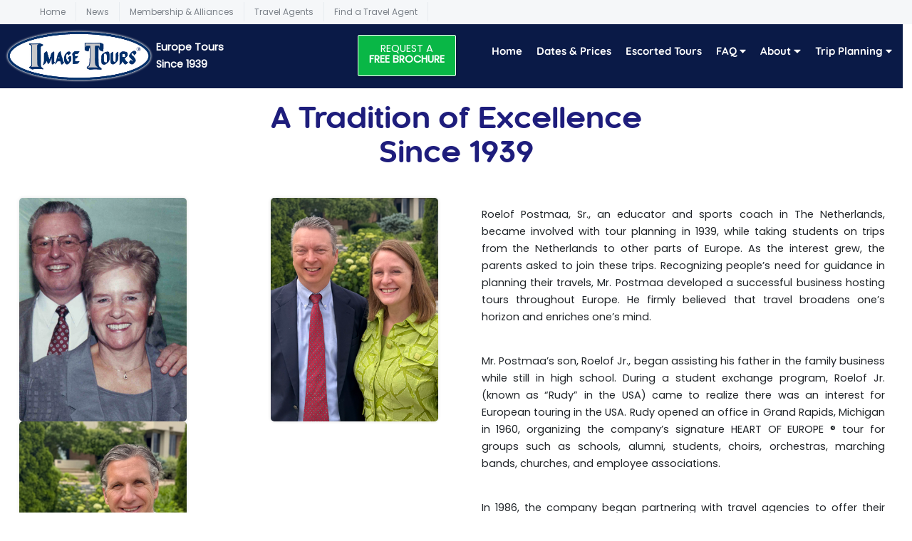

--- FILE ---
content_type: text/html;charset=utf-8
request_url: https://www.imagetours.com/about
body_size: 7907
content:

<!DOCTYPE html>
<html lang="en">
<head>
	
	
<title>About Us &#x7c; Image Tours</title>




<meta charset="utf-8" /> 
<meta name="generator" 	 	content="ContentBox powered by ColdBox" />
<meta name="robots" 	 	content="index,follow" />
<meta name="viewport" 		content="width=device-width, initial-scale=1">
<meta name="description" 	content="Image&#x20;Tours&#x20;was&#x20;started&#x20;in&#x20;The&#x20;Netherlands&#x20;and&#x20;has&#x20;since&#x20;been&#x20;established&#x20;in&#x20;the&#x20;United&#x20;States.&#x20;Find&#x20;out&#x20;more&#x20;about&#x20;Image&#x20;Tours." />
<meta name="keywords" 	 	content="" />

<meta property="og:title"              content="About Us &#x7c; Image Tours" />
<meta property="og:type"               content="website" />
<meta property="og:url"                content="https://www.imagetours.comabout" />
<meta property="og:description"        content="Image&#x20;Tours&#x20;was&#x20;started&#x20;in&#x20;The&#x20;Netherlands&#x20;and&#x20;has&#x20;since&#x20;been&#x20;established&#x20;in&#x20;the&#x20;United&#x20;States.&#x20;Find&#x20;out&#x20;more&#x20;about&#x20;Image&#x20;Tours." />



<base href="https://www.imagetours.com" />





	<link rel="alternate" type="application/rss+xml" title="Recent Page Updates" href="https://www.imagetours.com/__rss/pages" />
	<link rel="alternate" type="application/rss+xml" title="Recent Page Comment Updates" href="https://www.imagetours.com/__rss/pages/comments" />	
	<link rel="alternate" type="application/rss+xml" title="Recent Content Updates" href="https://www.imagetours.com/__rss" />
	<link rel="alternate" type="application/rss+xml" title="Recent Content Comment Updates" href="https://www.imagetours.com/__rss/comments" />
	
	





<!-- GOOGLE FONTS -->
<style type="text/css">@font-face {font-family:Poppins;font-style:normal;font-weight:400;src:url(/cf-fonts/s/poppins/5.0.11/devanagari/400/normal.woff2);unicode-range:U+0900-097F,U+1CD0-1CF9,U+200C-200D,U+20A8,U+20B9,U+25CC,U+A830-A839,U+A8E0-A8FF;font-display:swap;}@font-face {font-family:Poppins;font-style:normal;font-weight:400;src:url(/cf-fonts/s/poppins/5.0.11/latin/400/normal.woff2);unicode-range:U+0000-00FF,U+0131,U+0152-0153,U+02BB-02BC,U+02C6,U+02DA,U+02DC,U+0304,U+0308,U+0329,U+2000-206F,U+2074,U+20AC,U+2122,U+2191,U+2193,U+2212,U+2215,U+FEFF,U+FFFD;font-display:swap;}@font-face {font-family:Poppins;font-style:normal;font-weight:400;src:url(/cf-fonts/s/poppins/5.0.11/latin-ext/400/normal.woff2);unicode-range:U+0100-02AF,U+0304,U+0308,U+0329,U+1E00-1E9F,U+1EF2-1EFF,U+2020,U+20A0-20AB,U+20AD-20CF,U+2113,U+2C60-2C7F,U+A720-A7FF;font-display:swap;}@font-face {font-family:Quicksand;font-style:normal;font-weight:400;src:url(/cf-fonts/s/quicksand/5.0.16/vietnamese/400/normal.woff2);unicode-range:U+0102-0103,U+0110-0111,U+0128-0129,U+0168-0169,U+01A0-01A1,U+01AF-01B0,U+0300-0301,U+0303-0304,U+0308-0309,U+0323,U+0329,U+1EA0-1EF9,U+20AB;font-display:swap;}@font-face {font-family:Quicksand;font-style:normal;font-weight:400;src:url(/cf-fonts/s/quicksand/5.0.16/latin/400/normal.woff2);unicode-range:U+0000-00FF,U+0131,U+0152-0153,U+02BB-02BC,U+02C6,U+02DA,U+02DC,U+0304,U+0308,U+0329,U+2000-206F,U+2074,U+20AC,U+2122,U+2191,U+2193,U+2212,U+2215,U+FEFF,U+FFFD;font-display:swap;}@font-face {font-family:Quicksand;font-style:normal;font-weight:400;src:url(/cf-fonts/s/quicksand/5.0.16/latin-ext/400/normal.woff2);unicode-range:U+0100-02AF,U+0304,U+0308,U+0329,U+1E00-1E9F,U+1EF2-1EFF,U+2020,U+20A0-20AB,U+20AD-20CF,U+2113,U+2C60-2C7F,U+A720-A7FF;font-display:swap;}@font-face {font-family:Quicksand;font-style:normal;font-weight:500;src:url(/cf-fonts/s/quicksand/5.0.16/latin-ext/500/normal.woff2);unicode-range:U+0100-02AF,U+0304,U+0308,U+0329,U+1E00-1E9F,U+1EF2-1EFF,U+2020,U+20A0-20AB,U+20AD-20CF,U+2113,U+2C60-2C7F,U+A720-A7FF;font-display:swap;}@font-face {font-family:Quicksand;font-style:normal;font-weight:500;src:url(/cf-fonts/s/quicksand/5.0.16/vietnamese/500/normal.woff2);unicode-range:U+0102-0103,U+0110-0111,U+0128-0129,U+0168-0169,U+01A0-01A1,U+01AF-01B0,U+0300-0301,U+0303-0304,U+0308-0309,U+0323,U+0329,U+1EA0-1EF9,U+20AB;font-display:swap;}@font-face {font-family:Quicksand;font-style:normal;font-weight:500;src:url(/cf-fonts/s/quicksand/5.0.16/latin/500/normal.woff2);unicode-range:U+0000-00FF,U+0131,U+0152-0153,U+02BB-02BC,U+02C6,U+02DA,U+02DC,U+0304,U+0308,U+0329,U+2000-206F,U+2074,U+20AC,U+2122,U+2191,U+2193,U+2212,U+2215,U+FEFF,U+FFFD;font-display:swap;}@font-face {font-family:Quicksand;font-style:normal;font-weight:700;src:url(/cf-fonts/s/quicksand/5.0.16/vietnamese/700/normal.woff2);unicode-range:U+0102-0103,U+0110-0111,U+0128-0129,U+0168-0169,U+01A0-01A1,U+01AF-01B0,U+0300-0301,U+0303-0304,U+0308-0309,U+0323,U+0329,U+1EA0-1EF9,U+20AB;font-display:swap;}@font-face {font-family:Quicksand;font-style:normal;font-weight:700;src:url(/cf-fonts/s/quicksand/5.0.16/latin-ext/700/normal.woff2);unicode-range:U+0100-02AF,U+0304,U+0308,U+0329,U+1E00-1E9F,U+1EF2-1EFF,U+2020,U+20A0-20AB,U+20AD-20CF,U+2113,U+2C60-2C7F,U+A720-A7FF;font-display:swap;}@font-face {font-family:Quicksand;font-style:normal;font-weight:700;src:url(/cf-fonts/s/quicksand/5.0.16/latin/700/normal.woff2);unicode-range:U+0000-00FF,U+0131,U+0152-0153,U+02BB-02BC,U+02C6,U+02DA,U+02DC,U+0304,U+0308,U+0329,U+2000-206F,U+2074,U+20AC,U+2122,U+2191,U+2193,U+2212,U+2215,U+FEFF,U+FFFD;font-display:swap;}</style>
<!-- FONT-AWESOME ICON CSS -->
<link rel="stylesheet" href="/modules/contentbox/themes/imagetours/includes/css/all.min.css">
<!--== ALL CSS FILES ==-->
<link rel="stylesheet" href="/modules/contentbox/themes/imagetours/includes/css/style.css">

<link rel="stylesheet" href="/modules/contentbox/themes/imagetours/includes/css/bootstrap.min.css">


<link rel="stylesheet" href="/modules/contentbox/themes/imagetours/includes/css/mob.css">
<link rel="stylesheet" href="/modules/contentbox/themes/imagetours/includes/css/animate.css">
<link rel="stylesheet" href="/modules/contentbox/themes/imagetours/includes/plugins/owlcarousel/assets/owl.carousel.min.css">
<link rel="stylesheet" href="/modules/contentbox/themes/imagetours/includes/plugins/owlcarousel/assets/owl.theme.default.min.css">

<script type="text/javascript" src="/modules/contentbox/themes/imagetours/includes/js/jquery-latest.min.js"></script>
<script type="text/javascript" src="/modules/contentbox/themes/imagetours/includes/js/all.min.js"></script>


<!-- Google Tag Manager -->
<script>(function(w,d,s,l,i){w[l]=w[l]||[];w[l].push({'gtm.start': new Date().getTime(),event:'gtm.js'});var f=d.getElementsByTagName(s)[0], j=d.createElement(s),dl=l!='dataLayer'?'&l='+l:'';j.async=true;j.src='https://www.googletagmanager.com/gtm.js?id='+i+dl;f.parentNode.insertBefore(j,f); })(window,document,'script','dataLayer','GTM-ND5L5JLW');</script>
<!-- End Google Tag Manager -->
<!-- Google tag (gtag.js) --> <script async src="https://www.googletagmanager.com/gtag/js?id=G-LNXY0E21ZM"></script> <script> window.dataLayer = window.dataLayer || []; function gtag(){dataLayer.push(arguments);} gtag('js', new Date()); gtag('config', 'G-LNXY0E21ZM'); </script>

</head>
<div class="scrollspy-example">

<body data-spy="scroll" data-target="#year-nav" data-offset="150" style="position:relative;">
	
	
	<!-- Preloader -->
	<div id="preloader">
	   <div id="status">&nbsp;</div>
   </div>
   
   
   <!-- MOBILE MENU -->
   <section class="fixed-top" style="z-index:9999">
	   <div class="ed-mob-menu">
		   <div class="ed-mob-menu-con">
			   <div class="ed-mm-left">
				   <div class="wed-logo">
					   
						   <a href="/"><img src="/modules/contentbox/themes/imagetours/includes/images/iti-logo.png" alt="Image Tours"></a>
						   <span class="tagline">
							   Europe Tours<br/>
							   Since 1939
						   </span>
					   
				   </div>
			   </div>
			   <div class="ed-mm-right">
			   		<div style="float: left">
						<a href="/brochure/request" class="action-btn pull-right" style="margin-top: 5px; padding: 5px 2px 2px 2px">
							<span style="display: block;line-height: 6px;">Request a</span>
							<span style="font-weight:bold">FREE BROCHURE</span>
						</a>
					</div>
				   <div class="ed-mm-menu">
					   <a href="#!" class="ed-micon"><i class="fa fa-bars"></i></a>
					   <div class="ed-mm-inn">
						   

<ul>
    
                <li class="">
                    <a href="https://www.imagetours.com/home">Home</a>
                </li>
            
                <li class="">
                    <a href="https://www.imagetours.com/dates-prices">Dates & Prices</a>
                </li>
            
                <li class="">
                    <a href="https://www.imagetours.com/tours">Escorted Tours</a>
                </li>
            
                <li>
                    <a href="https://www.imagetours.com/faq">FAQ</a>
                    <ul><li role="separator" class="divider"></li><li style="margin-left:4px;"><a href="https://www.imagetours.com/faq/tour-contract">Tour Contract</a></li><li style="margin-left:4px;"><a href="https://www.imagetours.com/faq/physical-condition">Physical Condition Guide</a></li><li style="margin-left:4px;"><a href="https://www.imagetours.com/faq/travel-protection-plan">Travel Protection Plan</a></li><li style="margin-left:4px;"><a href="https://www.imagetours.com/faq/obtaining-a-passport-book">Obtaining a Passport Book</a></li><li style="margin-left:4px;"><a href="https://www.imagetours.com/faq/uk-electronic-travel-authorization-eta">UK Electronic Travel Authorization (ETA)</a></li><li style="margin-left:4px;"><a href="https://www.imagetours.com/faq/included-features">Included Features</a></li><li style="margin-left:4px;"><a href="https://www.imagetours.com/faq/important-information">Currency and CC Information</a></li><li style="margin-left:4px;"><a href="https://www.imagetours.com/faq/privacy-policy">Privacy Policy</a></li><li style="margin-left:4px;"><a href="https://www.imagetours.com/faq/terms-conditions">Terms</a></li></ul>
                </li>
            
                <li>
                    <a href="https://www.imagetours.com/about">About</a>
                    <ul><li role="separator" class="divider"></li><li style="margin-left:4px;"><a href="https://www.imagetours.com/about/the-image-tours-team">The Image Tours Team</a></li><li style="margin-left:4px;"><a href="https://www.imagetours.com/about/history">Superior Value</a></li><li style="margin-left:4px;"><a href="https://www.imagetours.com/about/employment">Employment</a></li></ul>
                </li>
            
                <li>
                    <a href="https://www.imagetours.com/trip-planning">Trip Planning</a>
                    <ul><li role="separator" class="divider"></li><li style="margin-left:4px;"><a href="https://www.imagetours.com/trip-planning/tourist-offices">Tourist Offices</a></li><li style="margin-left:4px;"><a href="https://www.imagetours.com/trip-planning/find-a-travel-agent">Find A Travel Agent</a></li><li style="margin-left:4px;"><a href="https://www.imagetours.com/trip-planning/why-an-escorted-tour">Why An Escorted Tour</a></li><li style="margin-left:4px;"><a href="https://www.imagetours.com/trip-planning/european-holidays">European Holidays</a></li></ul>
                </li>
            
</ul>

					   </div>
				   </div>
			   </div>
		   </div>
	   </div>
   </section>
   <!--HEADER SECTION-->
   <section class="fixed-top" style="z-index:9999">
	   <!-- TOP BAR -->
	   
	   <div class="ed-top">
		   <div class="container-fluid">
			   <div class="row">
				   <div class="col-md-12">
					   <div class="ed-com-t1-left">
						   <ul>
							   
								   <li><a href="/">Home</a></li>
							   
							   <li><a href="/news">News</a></li>
							   <li><a href="/memberships-and-alliances">Membership & Alliances</a></li>
							   <li><a href="/agent-contact-information">Travel Agents</a></li>
							   <li><a href="/agent/locator">Find a Travel Agent</a></li>
							   
						   </ul>
					   </div>
					   
					   
					   
				   </div>
			   </div>
		   </div>
	   </div>
	   
	   <!-- LOGO AND MENU SECTION -->
	   
	   <div class="top-logo" data-spy="affix" data-offset-top="250">
		   <div class="container">
			   
					   <div class="header-logo">
						   
							   <a href="/"><img src="/modules/contentbox/themes/imagetours/includes/images/iti-logo.png" alt="" /></a>
							   <span class="tagline">
								   Europe Tours<br/>
								   Since 1939
							   </span>
						   
						   
					   </div>
					   <div class="main-menu">
						   <a href="/brochure/request" class="action-btn pull-right">
							   <span style="display: block;line-height: 6px;">Request a</span>
							   <span style="font-weight:bold">FREE BROCHURE</span>
						   </a>
						   
<ul>
    
                    <li class="nav-item">
                
                    <a href="https://www.imagetours.com/home">Home</a>
                </li>
            
                    <li class="nav-item">
                
                    <a href="https://www.imagetours.com/dates-prices">Dates & Prices</a>
                </li>
            
                    <li class="nav-item">
                
                    <a href="https://www.imagetours.com/tours">Escorted Tours</a>
                </li>
            
                <li class="nav-item dropdown">
                    <a href="https://www.imagetours.com/faq" class="dropdown-toggle" data-toggle="dropdown">FAQ <i class="fas fa-caret-down"></i></a>
                    <ul class="dropdown-menu"><li><a href="https://www.imagetours.com/faq"><strong>FAQ</strong></a></li><li role="separator" class="divider"></li><li><a href="https://www.imagetours.com/faq/tour-contract">Tour Contract</a></li><li><a href="https://www.imagetours.com/faq/physical-condition">Physical Condition Guide</a></li><li><a href="https://www.imagetours.com/faq/travel-protection-plan">Travel Protection Plan</a></li><li><a href="https://www.imagetours.com/faq/obtaining-a-passport-book">Obtaining a Passport Book</a></li><li><a href="https://www.imagetours.com/faq/uk-electronic-travel-authorization-eta">UK Electronic Travel Authorization (ETA)</a></li><li><a href="https://www.imagetours.com/faq/included-features">Included Features</a></li><li><a href="https://www.imagetours.com/faq/important-information">Currency and CC Information</a></li><li><a href="https://www.imagetours.com/faq/privacy-policy">Privacy Policy</a></li><li><a href="https://www.imagetours.com/faq/terms-conditions">Terms</a></li></ul>
                </li>
           
            
                <li class="nav-item dropdown">
                    <a href="https://www.imagetours.com/about" class="dropdown-toggle" data-toggle="dropdown">About <i class="fas fa-caret-down"></i></a>
                    <ul class="dropdown-menu"><li><a href="https://www.imagetours.com/about"><strong>About</strong></a></li><li role="separator" class="divider"></li><li><a href="https://www.imagetours.com/about/the-image-tours-team">The Image Tours Team</a></li><li><a href="https://www.imagetours.com/about/history">Superior Value</a></li><li><a href="https://www.imagetours.com/about/employment">Employment</a></li></ul>
                </li>
           
            
                <li class="nav-item dropdown">
                    <a href="https://www.imagetours.com/trip-planning" class="dropdown-toggle" data-toggle="dropdown">Trip Planning <i class="fas fa-caret-down"></i></a>
                    <ul class="dropdown-menu"><li><a href="https://www.imagetours.com/trip-planning"><strong>Trip Planning</strong></a></li><li role="separator" class="divider"></li><li><a href="https://www.imagetours.com/trip-planning/tourist-offices">Tourist Offices</a></li><li><a href="https://www.imagetours.com/trip-planning/find-a-travel-agent">Find A Travel Agent</a></li><li><a href="https://www.imagetours.com/trip-planning/why-an-escorted-tour">Why An Escorted Tour</a></li><li><a href="https://www.imagetours.com/trip-planning/european-holidays">European Holidays</a></li></ul>
                </li>
           
            
</ul>

						   
					   </div> 
				   
		   </div>
	   </div>
   
   </section>
   <!--END HEADER SECTION-->
   
   
   <!-- Google Tag Manager (noscript) --> <noscript><iframe src="https://www.googletagmanager.com/ns.html?id=GTM-ND5L5JLW" height="0" width="0" style="display:none;visibility:hidden"></iframe></noscript> <!-- End Google Tag Manager (noscript) -->

	
	<div class="page-content">
			
			
	<div id="body-header" style="">
		<div class="container">
			
			<div class="underlined-title">
				
				<div class="text-divider5">
					<span></span>
				</div>
			</div>
		</div>
	</div>



<section id="body-main">
	<div class="row">
	
		
		
		
		<div class="col-sm-12">
			
			
			<meta charset="UTF-8"><meta name="viewport" content="width=device-width, initial-scale=1.0">
<title></title>
<style type="text/css">/* Container for the entire page content */
    .container {
        padding: 20px;
        max-width: 1200px;
        margin: 0 auto;
    }

    /* Title style */
    .title {
        text-align: center;
        font-size: 2.5rem;
        font-weight: bold;
        margin-bottom: 40px;
    }

    /* Flexbox for left and right columns */
    .columns-container {
        display: flex;
        flex-wrap: wrap;
        justify-content: space-between;
    }

    .left-column {
        width: 48%;
        display: flex;
        flex-direction: column;
        gap: 20px;
    }

    .right-column {
        width: 48%;
        display: flex;
        flex-direction: column;
    }

    /* Image styling */
    .photo-gallery img {
        width: 40%; /* 30% smaller than the original 48% */
        height: auto;
        border-radius: 5px;
        box-shadow: 0 0 5px rgba(0, 0, 0, 0.1);
    }

    .left-photo {
        float: left;
        margin-right: 10px; /* Add space between images */
    }

    .right-photo {
        float: right;
        margin-left: 10px; /* Add space between images */
    }

    /* Clearfix for floated images */
    .clearfix::after {
        content: "";
        clear: both;
        display: table;
    }

    /* Adjusting for mobile responsiveness */
    @media (max-width: 768px) {
        .columns-container {
            flex-direction: column;
            align-items: center;
        }

        .left-column, .right-column {
            width: 100%;
        }

        .title {
            font-size: 2rem;
            margin-bottom: 20px;
        }

        .photo-gallery img {
            width: 70%; /* Adjust for mobile */
            margin: 10px 0;
        }
    }
</style>
<div class="container"><!-- Title Section: Full-width title -->
<div class="title">
<h1>A Tradition of Excellence<br />
Since 1939</h1>
</div>
<!-- Two-Column Section: Left Column (Images) and Right Column (Text) -->

<div class="columns-container">
<div class="left-column"><!-- Photo Gallery -->
<div class="photo-gallery clearfix"><img alt="Photo 1" class="left-photo" src="__media/Graphics/Rudy_Gretchen.jpg" /> <img alt="Photo 2" class="right-photo" src="__media/Graphics/Mike_Monique.jpg" /></div>

<div class="photo-gallery clearfix"><img alt="Photo 3" class="left-photo" src="__media/Graphics/Beth Patrick Portrait.jpg" /></div>
</div>

<div class="right-column">
<p>Roelof Postmaa, Sr., an educator and sports coach in The Netherlands, became involved with tour planning in 1939, while taking students on trips from the Netherlands to other parts of Europe. As the interest grew, the parents asked to join these trips. Recognizing people’s need for guidance in planning their travels, Mr. Postmaa developed a successful business hosting tours throughout Europe. He firmly believed that travel broadens one’s horizon and enriches one’s mind.</p>

<p>Mr. Postmaa’s son, Roelof Jr., began assisting his father in the family business while still in high school. During a student exchange program, Roelof Jr. (known as “Rudy” in the USA) came to realize there was an interest for European touring in the USA. Rudy opened an office in Grand Rapids, Michigan in 1960, organizing the company’s signature HEART OF EUROPE ® tour for groups such as schools, alumni, students, choirs, orchestras, marching bands, churches, and employee associations.</p>

<p>In 1986, the company began partnering with travel agencies to offer their escorted Europe tours to the general public, thereby becoming firmly established throughout the United States. By the summer of 1989 Rudy’s daughter, Monique, was working full time, running the day-to-day operations, bringing the third generation of the founding family into the business. Then in 2002, Monique and her husband, Mike (who had been managing Image Tours’ sales efforts since 1995), took over leadership of the business and continued to offer European tours through travel agency partners, in the model established by Monique’s father.</p>

<p>Since December of 2023, Image Tours has been led by Patrick McIntyre, who along with his wife, Beth, purchased the business from Monique and Mike, continuing the legacy of being a family-owned and operated company. Patrick and Beth, along with all the Image Tours associates, continue to be dedicated to the core value of Image Tours of providing Superior Value with a Personal Touch. Thanks to this dedication, Image is often praised by both travelers and travel agents for courteous service, meticulous traveler preparation, and flawless execution of its tours. Our HEART OF EUROPE ® tour has been running annually since 1960 and has been enjoyed by thousands of travelers looking for an introduction to the old world of Europe at a great value. In addition to the HEART OF EUROPE ® tour, Image Tours offers several other fine European tours (<a href="https://www.imagetours.com">browse our tours</a>).</p>
</div>
</div>
</div>

<p>
            <style>
                .review-list{
                    margin-left: 1%;
                    margin-right: 1%;
                    display: block;
                    overflow-x: auto;
                    white-space: nowrap;
                }
                .review-content{
                    font-size: 16px;
                    max-width: 90%;
                    margin: 0 auto;
                    white-space: initial;
                }
                .review-card{
                    min-height: 335px;
                    max-height: 335px;
                    display: inline-block;
                    width: 33%;
                    margin-bottom:1px;
                }
                .review-card > div > img{
                    margin: 0 0 15px;
                    width: 70px;
                    height: 70px;
                    border: 2px solid #fff;
                    box-shadow: 0 1px 2px hsl(0deg 0% 47% / 30%);
                    -webkit-box-shadow: 0 1px 2px hsl(0deg 0% 47% / 30%);
                    -moz-box-shadow: 0 1px 2px hsla(0,0%,47.1%,.3);
                }
                

                .review-list::-webkit-scrollbar {
                width: 1em;
                }

                .review-list::-webkit-scrollbar-track {
                border-radius: 10px;
                -webkit-box-shadow: inset 0 0 6px rgba(0, 0, 0, 0.3);
                }

                .review-list::-webkit-scrollbar-thumb {
                border-radius: 10px;
                background-color: #0a1a47;
                }

                .review-list::-webkit-scrollbar:vertical {
                display: none;
                }
                
                .review-list::-webkit-scrollbar {
                    display: block;
                    width: 5px;
                    height: 5px;    
                }
                .review-list::-webkit-scrollbar-track {
                    background: transparent;
                }

                .review-list::-webkit-scrollbar-track-piece:end {
                    background: transparent;
                    margin-bottom: 10px; 
                }

                .review-list::-webkit-scrollbar-track-piece:start {
                    background: transparent;
                    margin-top: 10px;
                }
                #slideRight{
                    position: absolute;
                    right: 14px;
                    height: 172px;
                    margin-top: -260px;
                    background-color: rgba(10, 26, 71, 0.055);
                    color: rgba(0, 0, 0, 0.349);
                    font-weight: bold;
                    border: 1px solid rgba(10, 26, 71, 0.384);
                }
                #slideLeft{
                    position: absolute;
                    left: 14px;
                    height: 172px;
                    margin-top: -260px;
                    background-color: rgba(10, 26, 71, 0.055);
                    color: rgba(0, 0, 0, 0.349);
                    font-weight: bold;
                    border: 1px solid rgba(10, 26, 71, 0.384);
                }
                .horizontal-scroll-button:hover{
                    background-color: rgba(10, 26, 71, 0.212) !important;
                }
                @media screen and (max-width: 768px) {
                    #slideRight, #slideLeft{
                        display:none
                    }
                }
            </style>
        <div id="reviewList" class="review-list row tour-list-container">
            <div class="review-card b_pack tour-card">
                <div style="width:100%;text-align:center"><img class="img rounded-circle" src="/__media/reviews/Chris Jacobson.jpg" title="Scandinavian & Baltics Highlights Tour" align="center"/></div>
                <span class="tour-title">Chris Jacobson</span>
                <h4 style="text-align:center;">Scandinavian & Baltics Highlights Tour - May-2025</h4>
                <div class="stars" title="5 Stars">
                    <span class="fa fa-star star-checked"></span><span class="fa fa-star star-checked"></span><span class="fa fa-star star-checked"></span><span class="fa fa-star star-checked"></span><span class="fa fa-star star-checked"></span>
                </div>
                <small class="subtitle">
                    Verified Traveler
                </small>
                <div class="review-content">
                    <em>I have taken two tours [with Image Tours], the Scandinavian & Baltic Highlights and the Heart of Europe and loved both of them.</em>
                </div>
            </div>
            
            <div class="review-card b_pack tour-card">
                <div style="width:100%;text-align:center"><img class="img rounded-circle" src="/__media/reviews/Colleen Tompkins.jpg" title="Scandinavia & Baltic Highlights Tour" align="center"/></div>
                <span class="tour-title">Colleen & Stephen Tompkins</span>
                <h4 style="text-align:center;">Scandinavia & Baltic Highlights Tour - Jun-2025</h4>
                <div class="stars" title="5 Stars">
                    <span class="fa fa-star star-checked"></span><span class="fa fa-star star-checked"></span><span class="fa fa-star star-checked"></span><span class="fa fa-star star-checked"></span><span class="fa fa-star star-checked"></span>
                </div>
                <small class="subtitle">
                    Verified Traveler
                </small>
                <div class="review-content">
                    <em>The Scandinavia & Baltic Highlights tour was amazing!  Meeting new people, creating unforgettable memories, and seeing the beauty of the world.</em>
                </div>
            </div>
            
            <div class="review-card b_pack tour-card">
                <div style="width:100%;text-align:center"><img class="img rounded-circle" src="/__media/reviews/Jim davis.jpg" title="World War II Memorial Tour" align="center"/></div>
                <span class="tour-title">Reva & Jim Davis</span>
                <h4 style="text-align:center;">World War II Memorial Tour - Jul-2025</h4>
                <div class="stars" title="5 Stars">
                    <span class="fa fa-star star-checked"></span><span class="fa fa-star star-checked"></span><span class="fa fa-star star-checked"></span><span class="fa fa-star star-checked"></span><span class="fa fa-star star-checked"></span>
                </div>
                <small class="subtitle">
                    Verified Traveler
                </small>
                <div class="review-content">
                    <em>Our Tour Manager was personable, knowledgeable, and a good leader.  A big thank you.</em>
                </div>
            </div>
            
            <div class="review-card b_pack tour-card">
                <div style="width:100%;text-align:center"><img class="img rounded-circle" src="/__media/reviews/Deveroux & Beverlene Mcdonald.jpeg" title="TREASURES OF ITALY TOUR" align="center"/></div>
                <span class="tour-title">Beverlene & Deveroux McDonald</span>
                <h4 style="text-align:center;">TREASURES OF ITALY TOUR - May-2024</h4>
                <div class="stars" title="5 Stars">
                    <span class="fa fa-star star-checked"></span><span class="fa fa-star star-checked"></span><span class="fa fa-star star-checked"></span><span class="fa fa-star star-checked"></span><span class="fa fa-star star-checked"></span>
                </div>
                <small class="subtitle">
                    Verified Traveler
                </small>
                <div class="review-content">
                    <em>This was our third time traveling with this tour group. Our expectations were met and will travel with them again.
</em>
                </div>
            </div>
            
            <div class="review-card b_pack tour-card">
                <div style="width:100%;text-align:center"><img class="img rounded-circle" src="/__media/reviews/Cynthia & Simon Geisler.jpg" title="HEART OF EUROPE® GRAND TOUR" align="center"/></div>
                <span class="tour-title">Cynthia & Simon Geisler</span>
                <h4 style="text-align:center;">HEART OF EUROPE® GRAND TOUR - May-2024</h4>
                <div class="stars" title="5 Stars">
                    <span class="fa fa-star star-checked"></span><span class="fa fa-star star-checked"></span><span class="fa fa-star star-checked"></span><span class="fa fa-star star-checked"></span><span class="fa fa-star star-checked"></span>
                </div>
                <small class="subtitle">
                    Verified Traveler
                </small>
                <div class="review-content">
                    <em>The entire trip was amazing. More than we expected. We have told so many people about Image Tours.</em>
                </div>
            </div>
            
            <div class="review-card b_pack tour-card">
                <div style="width:100%;text-align:center"><img class="img rounded-circle" src="/__media/reviews/JASAK.jpg" title="HEART OF EUROPE® circle tour" align="center"/></div>
                <span class="tour-title">Carol Jasak</span>
                <h4 style="text-align:center;">HEART OF EUROPE® circle tour - Jun-2025</h4>
                <div class="stars" title="5 Stars">
                    <span class="fa fa-star star-checked"></span><span class="fa fa-star star-checked"></span><span class="fa fa-star star-checked"></span><span class="fa fa-star star-checked"></span><span class="fa fa-star star-checked"></span>
                </div>
                <small class="subtitle">
                    Verified Traveler
                </small>
                <div class="review-content">
                    <em>Having never been on a bus tour, I did not know what to expect. Was so impressed that we will certainly be doing another one.</em>
                </div>
            </div>
            
            <div class="review-card b_pack tour-card">
                <div style="width:100%;text-align:center"><img class="img rounded-circle" src="/__media/reviews/Suzi Joseph.jpg" title="World War II Memorial Tour" align="center"/></div>
                <span class="tour-title">Susan & Larry Joseph</span>
                <h4 style="text-align:center;">World War II Memorial Tour - Jun-2025</h4>
                <div class="stars" title="5 Stars">
                    <span class="fa fa-star star-checked"></span><span class="fa fa-star star-checked"></span><span class="fa fa-star star-checked"></span><span class="fa fa-star star-checked"></span><span class="fa fa-star star-checked"></span>
                </div>
                <small class="subtitle">
                    Verified Traveler
                </small>
                <div class="review-content">
                    <em>Amazing World War II European tour led by our Tour Manager.  If you’re a World War II history buff, this trip is for you.</em>
                </div>
            </div>
            </div><button id='slideLeft' class='horizontal-scroll-button'><i class='fas fa-chevron-left'></i></button><button id='slideRight' class='horizontal-scroll-button'><i class='fas fa-chevron-right'></i></button>
        <script>
        const buttonRight = document.getElementById('slideRight');
        const buttonLeft = document.getElementById('slideLeft');

        buttonRight.onclick = function () {
        document.getElementById('reviewList').scrollLeft += 300;
        };
        buttonLeft.onclick = function () {
        document.getElementById('reviewList').scrollLeft -= 300;
        };</script></p>

    	</div>

    	
    	
	</div>
</section>



	</div>

	
	
    
	<footer>
    <!--====== FOOTER 2 ==========-->
    <section>
<div class="rows">
<div class="footer">
<div class="container">
<div class="foot-sec2">
<div class="row">
<div class="col-md-6"><img alt="" src="/modules/contentbox/themes/imagetours/includes/images/iti-logo.png" style="width: 191px; height: 69px;" />
<p>Our company has specialized in touring Europe since 1939. From the beginning, we have strived to provide “Superior Value with a Personal Touch” to travelers seeking the vacation of a lifetime.</p>
</div>

<div class="col-md-3">
<h4>For Travelers</h4>

<ul>
	<li><a href="/about/history">Why Image Tours</a></li>
	<li><a href="/faq">Frequently Asked Questions</a></li>
	<li><a href="/agent/locator">Find a Travel Agent</a></li>
	<li><a href="/why-escorted-tours">Why Escorted Tours</a></li>
	<!--- <li><a href="/">Write a Tour Review</a> </li> --->
</ul>
</div>

<div class="col-md-3">
<h4>For Travel Agents</h4>

<ul>
	<li><a href="/cobrand/agent_login">Cobrand Login</a></li>
	<li><a href="/contact/agents">Travel Agent Contact Request</a></li>
	<li><a href="/agent-contact-information">Travel Agent Resources</a></li>
</ul>

<div class="ccards"><img alt="Discover" src="/__media/credit-cards/discover.png" /> <img alt="MasterCard" src="/__media/credit-cards/mastercard.png" /> <img alt="Visa" src="/__media/credit-cards/visa.png" /></div>
</div>
</div>
</div>
</div>
</div>
</div>
</section>

    
    <!--====== FOOTER - COPYRIGHT ==========-->
    <section>
        <div class="rows copy">
            <div class="container">
				
				<p class="text-muted">Copyright &copy; ImageTours. All rights reserved.</p>
				
				
			</div>
        </div>
    </section>
    
</footer>
	

	
	<script type="text/javascript" src="/modules/contentbox/themes/imagetours/includes/js/bootstrap.min.js"></script>
	<script type="text/javascript" src="/modules/contentbox/themes/imagetours/includes/js/wow.min.js"></script>
	
    <script type="text/javascript" src="/modules/contentbox/themes/imagetours/includes/plugins/owlcarousel/owl.carousel.min.js"></script>
    <script type="text/javascript" src="/modules/contentbox/themes/imagetours/includes/plugins/owlcarousel/owl.carousel2.thumbs.min.js"></script>
    
    <script type="text/javascript" src="/modules/contentbox/themes/imagetours/includes/js/lazysizes.min.js"></script>
    <script type="text/javascript" src="/modules/contentbox/themes/imagetours/includes/js/ls.unveilhooks.min.js"></script>
    <script type="text/javascript">
        //add simple support for background images:
        document.addEventListener('lazybeforeunveil', function(e){
            var bg = e.target.getAttribute('data-bg');
            if(bg){
                e.target.style.backgroundImage = 'url(' + bg + ')';
            }
        });
    </script>

    <script type="text/javascript" src="/modules/contentbox/themes/imagetours/includes/js/custom.js"></script>
    <script type="text/javascript" src="/modules/contentbox/themes/imagetours/includes/js/iti_common.js"></script>
    <!-- TrustPilot -->
    <script type="text/javascript" src="//widget.trustpilot.com/bootstrap/v5/tp.widget.sync.bootstrap.min.js"></script>
    	
<script defer src="https://static.cloudflareinsights.com/beacon.min.js/vcd15cbe7772f49c399c6a5babf22c1241717689176015" integrity="sha512-ZpsOmlRQV6y907TI0dKBHq9Md29nnaEIPlkf84rnaERnq6zvWvPUqr2ft8M1aS28oN72PdrCzSjY4U6VaAw1EQ==" data-cf-beacon='{"version":"2024.11.0","token":"493cb97e8bc840b0a4fc637500ca71bd","r":1,"server_timing":{"name":{"cfCacheStatus":true,"cfEdge":true,"cfExtPri":true,"cfL4":true,"cfOrigin":true,"cfSpeedBrain":true},"location_startswith":null}}' crossorigin="anonymous"></script>
</body>
</html>


--- FILE ---
content_type: text/css
request_url: https://www.imagetours.com/modules/contentbox/themes/imagetours/includes/css/style.css
body_size: 1080
content:
/*----------------------------------------- 
[MASTER STYLE SHEET] 
* Project: The Travel \
* Version: v2.0 \
* Copyright 2016-2020 rn53themes \
* V1.0: 03/09/2016 \
* V2.0: 24/08/2017 \
* Author: RN53 Themes \
* Email: rn53themes@gmail.com \
* Website: http://www.rn53themes.net 
-----------------------------------------------*/


/*------------------------------------------------- 
= TABLE OF CSS 
     1.COMMON CSS 
     2.HEADER(LOG0 & HELP LINE) 
     3.NAVIGATION MENU 
     4.SLIDER & INNER PAGE BANNER 
     5.SLIDER ENQUIRY 
     6.TOUR PLACES 
     6.1 HOTELS 
     7.FREE CONSULTANT 
     8.EVENTS 
     9.POPULAR TOUR PLACES 
     10.REQUEST A QUOTE 
     11.TIPS BEFORE TRAVEL 
     11.1 TIPS BEFORE TRAVEL 
     11.2 CUSTOMER TESTIMONIALS 
     11.3 ARRANGEMENTS & HELPS 
     12.FOOTER 1 
          12.1 OFFERS 
          12.2 MOST POPULAR VACATIONS 
     13.FOOTER 2 
          13.1 ADDRESS 
          13.2 SUBSCRIBE 
          13.2 FAQ 
          13.2 LOCATION 
          13.5 SOCIAL MEDIA 
     14.COPY RIGHTS 
     15.INNER PAGE 
          15.1 COMMON BANNER 
          15.2 ALL INNER PAGE STYLES 
     16.PRE LOADING 
     17.REVIEWS 
     18.TOP TRENDINGS 
     19.INNER PAGE LISTING 
     20.LISTING 
     21.LISTING SOCIAL SHARE 
     22.ROOM AVAILABILITY CHECK 
     23.SOCIAL MEDIA SHARE 
     24.MY ACCOUNT DROP DOWN 
-------------------------------------------------*/

@import url("./fonts.css");

/*-------------------------------------------------------*/


/* 1.COMMON CSS 
/*-------------------------------------------------------*/

@import url("./common.css");

/*-------------------------------------------------------*/


/* 2.HEADER(LOG0 & HELP LINE) 
/*-------------------------------------------------------*/

@import url("./header.css");

/*-------------------------------------------------------*/


/* 3.NAVIGATION MENU(NOTE:OTHER NAVIGATION CSS FILES FIND ON BOOTSTRAP.CSS ) 
/*-------------------------------------------------------*/

@import url("./navigation.css");

/*-------------------------------------------------------*/


/* 12.FOOTER 1 
/*-------------------------------------------------------*/

@import url("./footer.css");

/*-------------------------------------------------------*/


/* 13.5 SOCIAL MEDIA 
/*-------------------------------------------------------*/

@import url("./social-media.css");

/*-------------------------------------------------------*/


/* 14.COPY RIGHTS 
/*-------------------------------------------------------*/

@import url("./copyrights.css");

/*-------------------------------------------------------*/


/* 15.1 COMMON BANNER 
/*-------------------------------------------------------*/

@import url("./common-banner.css");

/*-------------------------------------------------*/


/* = 21.MEGA MENU 
/*-------------------------------------------------*/

@import url("./mega-menu.css");

/*-------------------------------------------------*/


/* = DATE PICKER 
/*-------------------------------------------------*/

@import url("./datepicker.css");

/*-------------------------------------------------*/


/* MOBILE MENU 
/*-------------------------------------------------*/

@import url("./mobile.css");

/*-------------------------------------------------*/


/* PRE LOADING 
/*-------------------------------------------------*/

@import url("./preloading.css");

/*-------------------------------------------------*/


/* SOCIAL MEDIA SHARE 
/*-------------------------------------------------*/

@import url("./social-media-share.css");

/*-------------------------------------------------------*/


/* 2.LEFT MENU 
/*-------------------------------------------------------*/

@import url("./left-menu.css");

/*-------------------------------------------------*/


/* Top bar
/*-------------------------------------------------*/

@import url("./top-bar.css");

/*-------------------------------------------------*/


/* = v2.0 MENU 
/*-------------------------------------------------*/

@import url("./menu-v2.css");

/*-------------------------------------------------*/


/* = 7.SEARCH BOX 
/*-------------------------------------------------*/

@import url("./search-box.css");

/*-------------------------------------------------*/


/* = 8.SLIDER 
/*-------------------------------------------------*/

@import url("./slider.css");

/*-------------------------------------------------------*/


/* 8. TAB AND SEARCH 
/*-------------------------------------------------------*/

@import url("./tab-search.css");

/* 
/* Ribbon 
*/

@import url("./ribbons.css");
@import url("./tour-places.css");
@import url("./pages/tour-details.css");
@import url("./hotels.css");
@import url("./pages/listing.css");

/**********************************************************/


/******MAYBE NOT NEEDED???*********************************/


/**********************************************************/


/*-------------------------------------------------*/


/* HOME PAGE CITY HOTELS 
/*-------------------------------------------------*/

@import url("./pages/home/home-page-city-hotels.css");

/*-------------------------------------------------*/


/* HOME PAGE FOOTER APP 
/*-------------------------------------------------*/

@import url("./pages/home/home-page-footer.css");

/*-------------------------------------------------*/


/* HOME PAGE SEARCH BOX 
/*-------------------------------------------------*/

@import url("./pages/home/home-page-search.css");

/*-------------------------------------------------------*/


/* VERSION 2: HOME SEARCH BOX 
/*-------------------------------------------------------*/

@import url("./pages/home/home-page-search-v2.css");

/*-------------------------------------------------*/


/* = 9.HOME PAGE: QUICK LINK 
/*-------------------------------------------------*/

@import url("./pages/home/home-page-quick-links.css");

/*-------------------------------------------------*/


/* = HOME PAGE OFFER 
/*-------------------------------------------------*/

@import url("./pages/home/home-page-offer.css");

/*-------------------------------------------------*/


/* = IMAGE TOURS PHOTO GALLERY 
/*-------------------------------------------------*/

@import url("./image-tours-photo-gallery.css");
input[type="text"],
textarea,
select {
    display: block;
    width: 100%;
    height: calc(1.5em + 0.75rem + 2px);
    padding: 0.375rem 0.75rem;
    font-size: 1rem;
    font-weight: 400;
    line-height: 1.5;
    color: #495057;
    background-color: #fff;
    background-clip: padding-box;
    border: 1px solid #ced4da;
    border-radius: 0.25rem;
    transition: border-color .15s ease-in-out, box-shadow .15s ease-in-out;
}

input[type="radio"] {
    margin: 20px;
}

.btn {
    color: #fff;
    background-color: #007bff;
    border-color: #007bff;
}

--- FILE ---
content_type: text/css
request_url: https://www.imagetours.com/modules/contentbox/themes/imagetours/includes/css/mob.css
body_size: 2728
content:
/*----------------------------------------- * Project: The Travel * Version: v2.0 * Copyright 2016-2020 rn53themes * V1.0: 03/09/2016 * V2.0: 24/08/2017 * Author: RN53 Themes * Email: rn53themes@gmail.com * Website: http://www.rn53themes.net 
/*-------------------------------------------------------*/
/*-------------------------------------------------------*/
/* When the browser is between 0px and 1330px wide,below css will be applied. 
/*-------------------------------------------------------*/
 @media screen and (max-width: 1330px) {
     .db-l {
         width: 30%;
    }
     .db-2 {
         width: 68%;
         margin-right: 0px;
    }
     .db-3 {
         width: 100%;
         margin-top: 20px;
    }
}
/*-------------------------------------------------------*/
/* When the browser is between 0px and 1100px wide,below css will be applied. 
/*-------------------------------------------------------*/
 @media screen and (max-width: 1100px) {
     .book-tab-inn {
         width: 100%;
    }
}
/*-------------------------------------------------------*/
/* When the browser is between 0px and 992px wide,below css will be applied. 
/*-------------------------------------------------------*/
 @media screen and (max-width: 992px) {
     .top-logo,.ed-top{
        display:none;
    }
     .ed-mob-menu{
        display:block;
    }
     .offer-r {
         display: none;
    }
     .cus-book-form {
         width: 90%;
    }
     .head_left img {
         margin: 0 auto;
         padding: 8px 0px;
         display: table;
    }
     .head_right ul {
         display: table;
         float: initial;
    }
     .n-help {
         background-size: cover;
    }
     .n-help-con {
         width: 80%;
         float: initial;
         margin: 0 auto;
    }
     .arrange ul li {
         width: 46%;
    }
     .home_enq {
         background: #03a9f4;
         position: relative;
         overflow: hidden;
         padding-bottom: 10px;
    }
     .n-help::before {
         background: rgba(18, 180, 187, 0.88);
    }
     .e_h1 {
         display: none;
    }
     .nh-help {
         background-size: cover;
    }
     .nh-help::before {
         background: #00BCD4;
    }
     .ho-vid {
         margin-top: 70px;
    }
     .place h3 {
         margin-top: 20px;
         margin-bottom: 0px;
    }
     .footer_places {
         margin-top: 25px;
    }
     .footer_places ul {
         margin-bottom: 0px;
    }
     .tour_r {
         margin-top: 45px;
    }
     .tour_offer a {
         width: 200px;
         margin: 0 auto;
    }
     .hot-page2-alp-r-list {
         margin: 15px;
         margin-bottom: 30px;
    }
     .hot-page2-alp-con-left {
         padding-left: 0px !important;
         padding-right: 0px !important;
    }
     .hot-page2-alp-r-hot-page-rat {
         display: none;
    }
     .inner_banner ul {
         margin-bottom: 0px;
         display: block;
         position: absolute;
         padding: 0px 0px 5px 0px;
         margin-top: 0px;
    }
     .inner_banner p {
         padding-top: 30px;
    }
     .inner_banner ul li {
         padding-left: 0px;
         padding-right: 8px;
    }
     .hot-page2-alp-ri-p2 ul li {
         padding-right: 15px;
    }
     .hot-page2-alp-ri-p3 {
         padding: 0px 15px 30px 15px;
         position: relative;
         overflow: hidden;
    }
     .hot-page2-alp-ri-p3 span {
         display: inline-block;
    }
     .hot-list-p3-4 {
         width: 100% !important;
         padding-top: 15px;
    }
     .hot-page2-alp-ri-p2 {
         padding: 30px 15px 20px 15px;
    }
     .hot-list-p3-1 {
         color: #979797 !important;
         font-size: 14px !important;
         padding-top: 10px;
    }
     .hot-page2-alp-con-right {
         padding-bottom: 45px;
         padding-top: 60px;
    }
     .home_form form ul {
         padding: 8px 8px 8px 8px;
    }
     .dir-rat-right {
         text-align: center;
    }
     .dir-rat-right ul {
         margin: 0 auto;
         display: table;
    }
     .tr-room-type-list-2 h4 {
         margin-top: 35px;
    }
     .tourz-search-form div:nth-child(1) {
         width: 100%;
    }
     .tourz-search-form div:nth-child(2) {
         width: 100%;
    }
     .tourz-search-form div:nth-child(3) {
         width: 100%;
    }
     .tourz-search-form div {
         margin-bottom: 5px;
    }
     .main_menu {
         display: none;
    }
     .head {
         display: none;
    }
     .mob-menu {
         display: block;
    }
     .db {
         padding: 50px;
         padding-top: 100px;
    }
     .db-2-main-1 {
         width: 100%;
    }
     .db-2-main-2 {
         border-right: 0px solid #eaedef;
         padding: 20px;
    }
     .db-2-main-com span {
         text-align: left;
         display: block;
    }
     .db-2-main-com img {
         margin: inherit;
    }
     .db-done {
         display: inline !important;
    }
     .db-not-done {
         display: inline !important;
    }
     .tr-regi-form {
         width: 75%;
         padding: 40px 50px 50px 50px;
         margin-top: 100px;
    }
     .inner_banner {
         padding: 250px 0px 40px 0px;
    }
     .main-menu-v2 {
         display: none;
    }
     .v2-ho-se-ri h1 {
         font-size: 52px;
         margin-top: 50px;
    }
}
/*-------------------------------------------------------*/
/* When the browser is between 0px and 767px wide,below css will be applied. 
/*-------------------------------------------------------*/
 @media screen and (max-width: 767px) {
     .tb-space {
         padding: 75px 0px;
    }
     .pad-bot-redu {
         padding-bottom: 45px !important;
    }
     .pad-bot-incre {
         padding-bottom: 75px !important;
    }
     .pad-bot-redu-5 {
         padding-bottom: 25px !important;
    }
     .head_right ul {
    }
     .head_left img {
         display: table;
         margin: 0 auto;
         margin-bottom: 15px;
    }
     .pack_icon ul {
         margin: 0 auto;
         display: table;
         padding-bottom: 10px;
         padding-top: 0px;
    }
     .b_pack h4 {
         text-align: center;
         margin-bottom: 5px;
    }
     .family img {
         display: none;
    }
     .mob_logo {
         display: block;
         padding: 15px;
    }
     .head {
         display: none;
    }
     .main_menu {
         background: #000000;
         box-shadow: 2px 3px 5px rgba(0, 0, 0, 0.8);
         top: 0px;
         width: 100%;
         z-index: 9999;
    }
     .navbar-inverse {
         background-color: #000000;
         border-radius: 0px;
    }
     .navbar-nav > li > a {
         line-height: 15px;
         border-radius: 1px;
         border-bottom: 1px solid #1a1a1a;
         color: #FFFFFF !important;
    }
     .menu_book {
         float: none;
    }
     .menu_book a {
         display: block;
    }
     .home_consul a {
         margin-top: 15px;
         margin-bottom: 25px;
    }
     .arrange ul li {
         width: 47%;
    }
     .head_left img {
         margin: 0 auto;
         padding: 8px 0px;
    }
     .head_right ul {
    }
     .head_left img {
         display: table;
         margin: 0 auto;
         padding: 8px 0px;
    }
     .footer_social iframe {
         width: 100%;
    }
     .footer_sub input[type="submit"] {
         width: 100%;
         float: left;
    }
     .banner_book_1 ul li {
         width: 48%;
    }
     .dl3 {
         display: none !important;
    }
     .dl2 {
         display: none !important;
    }
     .tour_star {
         display: block;
    }
     .event-res {
         display: none;
    }
     .p2 h3 span {
         display: block;
    }
     .dropdown-menu > li > a {
         border-bottom: 1px solid #1a1a1a;
    }
     .book_poly h3 {
         padding-top: 50px;
    }
     .footer {
         padding-bottom: 75px;
         padding-left: 30px;
         padding-right: 30px;
    }
     .footer_places {
         padding-left: 30px;
         padding-right: 30px;
    }
     .disco {
         margin-bottom: 30px;
         margin-left: 15px;
         margin-right: 15px;
    }
     .footer h4 {
         padding-bottom: 10px;
         margin-top: 40px;
    }
     .foot-spec h4 {
         margin-top: 0px;
    }
     .foot-com {
         padding-left: 0px;
         padding-right: 0px;
         padding-bottom: 35px;
    }
     .testi-2 {
         margin-top: 35px;
    }
     .testi-2 h3 {
    }
     .footer1 {
         padding-bottom: 50px !important;
    }
     .cbb2-ab-p1-right {
         margin-top: 50px;
    }
     .cbb2-ab-p3-1 {
         margin-bottom: 0px;
    }
     .cbb2-ab-p-3 {
         padding: 50px 0px 50px 0px;
    }
     .icon-float ul li:nth-child(1) {
         display: none;
    }
     .icon-float {
         position: fixed;
         left: 0px;
         bottom: -1px;
         z-index: 999;
         top: inherit;
         width: 100%;
         background: #333;
    }
     .icon-float ul {
         padding: 0px;
    }
     .icon-float ul li {
         list-style-type: none;
         float: left;
         width: 16.5999%;
         text-align: center;
    }
     .icon-float ul li a {
         display: block;
         -webkit-transition: all 0.5s ease;
         -moz-transition: all 0.5s ease;
         -o-transition: all 0.5s ease;
         transition: all 0.5s ease;
         padding: 0px;
    }
     .icon-float ul li a i {
         padding: 8px;
         width: 40px;
         height: 32px;
         text-align: center;
         color: #fff;
    }
     .navbar-nav {
         display: block !important;
    }
     .home_form form ul li input {
         width: 100%;
    }
     .events table tr td:nth-child(2) {
         width: 260px;
         position: relative;
         overflow: hidden;
         font-size: 14px;
         text-overflow: ellipsis;
         float: left;
         overflow: hidden;
    }
     .events img {
         display: none;
    }
     .events table tr td a {
         font-size: 14px;
         text-overflow: ellipsis;
         white-space: pre;
         overflow: hidden;
         vertical-align: middle;
    }
     .slider-cap h1 {
         font-size: 32px;
    }
     .carousel-caption {
         padding-top: 4%;
         padding-bottom: 7%;
         padding-left: 20px;
         padding-right: 20px 
    }
     .carousel-caption {
         padding-bottom: 15% !important;
    }
     .bg-none {
        /* background: inherit;
         */
         padding: 30px 15px;
         background: url(../images/list-p-bg.jpg) no-repeat center center;
         background-size: cover;
    }
     .tips_left_1, .tips_left_2, .tips_left_3 {
         background-size: 55px;
    }
     .tips_left_1 {
         padding-bottom: 15px;
    }
     .tips_left_2 {
         padding-bottom: 15px;
    }
     .tips_left {
         padding-left: 90px;
    }
     .tourb2-ab-p-4 {
         padding: 75px 0px 35px 0px;
    }
     .tourb2-ab-p-2 {
         padding-top: 75px;
         padding-bottom: 75px;
    }
     .tourb2-ab-p1-right {
         margin-top: 30px;
    }
     .tourb2-ab-p3-com {
         padding: 15px 15px 0px 15px;
    }
     .p2 h3 {
         margin-top: 30px;
    }
     .p2_book ul {
         margin-bottom: 0px;
    }
     .posts h3 {
         margin-top: 30px;
    }
     .book_poly {
         padding: 0px 8px;
    }
     .book_poly ul {
         margin-bottom: 0px;
    }
     .p-tesi {
         text-align: center;
    }
     .p-tesi h4 {
         margin-top: 20px;
    }
     .p_testimonial p {
         text-align: center;
    }
     .to-con-2 {
         font-size: 30px;
    }
     .hot-ameni ul li {
         width: 50%;
    }
     .c3-slider::before {
         content: '';
         position: absolute;
         width: 100%;
         height: 100%;
         top: 0px;
         bottom: 0px;
         background: rgba(19, 40, 58, 0.87);
    }
     .dir-rat-right ul li span {
         display: none;
    }
     .dir-rat-right ul li a i {
         padding: 0px 10px;
    }
     .tourz-hom-ser ul li a {
         width: 65px;
         height: 65px;
         padding: 10px 2px 10px 2px;
    }
     .tourz-hom-ser ul li a img {
         width: 24px;
    }
     .db {
         padding: 25px;
         padding-top: 100px;
    }
     .db-l {
         width: 100%;
    }
     .db-2 {
         width: 100%;
         margin-right: 0px;
         margin-left: 0px;
         margin-top: 20px;
    }
     .db-3 {
         width: 100%;
         margin-top: 20px;
    }
}
/*-------------------------------------------------------*/
/* When the browser is 767px or wider,below css will be applied. 
/*-------------------------------------------------------*/
 @media screen and (min-width: 767px) {
     .dropdown:hover .dropdown-menu {
         display: block;
         margin-top: 0;
    }
     .help-line {
         background: url('../images/home_left.jpg') no-repeat #ffc107;
         background-size: cover;
         padding: 20px 0px 32px 0px;
         position: relative;
         overflow: hidden;
    }
     .help-line::before {
         position: absolute;
         background: rgba(0, 188, 212, 0.75);
         content: '';
         top: 0px;
         bottom: 0px;
         width: 100%;
         height: 100%;
    }
     .home_consul {
         width: 100%;
         text-align: center;
    }
     .home_consul a {
         display: initial;
    }
}
/*-------------------------------------------------------*/
/* When the browser is between 0px and 481px wide,below css will be applied. 
/*-------------------------------------------------------*/
 @media screen and (max-width: 480px) {
     body {
         overflow-x: hidden !important;
    }
     .arrange ul li {
         width: 98% !important;
    }
     .banner_book_1 ul li {
         width: 100%;
    }
     .dl1 {
         display: none !important;
    }
     .mob_logo {
         width: 80%;
    }
     .events table tr td:nth-child(2) {
         width: 180px;
    }
     .events table tr th {
         font-size: 16px;
    }
     #myTable th, #myTable td {
         padding: 0px 5px;
    }
     .to-con-2 {
         font-size: 20px;
    }
     .hot-ameni ul li {
         width: 100%;
    }
     .dir-rat-form input[type="submit"] {
         width: 100%;
    }
     .tourz-hom-ser ul li {
         width: 50%;
         margin-bottom: 10px;
    }
     .tourz-hom-ser ul li a {
         width: 100%;
         height: 100%;
    }
     .db-pay-amount {
         display: none;
    }
     .db-pay-card {
         display: none;
    }
     .db2-form-com form {
         padding: 0px;
         background: none;
         margin-top: 0px;
    }
     .tr-regi-form {
         width: 90%;
         padding: 30px 25px 30px 25px;
         margin-top: 100px;
    }
}
/*-------------------------------------------------------*/
/* When the browser is between 0px and 1030px wide,below css will be applied. 
/*-------------------------------------------------------*/
 @media screen and (max-width: 1148px) {
     .menu_book {
         float: initial;
         position: relative;
         overflow: hidden;
         padding: 10px 0px;
         display: block;
         width: 50%;
         margin: 0 auto;
    }
     .menu_book a {
         background: #FFC107;
         font-weight: 700;
         font-style: italic;
         text-decoration: none !important;
         color: #000 !important;
         padding: 6px;
         border-radius: 3px;
         display: block;
         text-align: center;
    }
     .navbar-nav {
         float: initial;
         margin: 0 auto;
         display: table;
    }
     .carousel-inner > .item > img {
         display: none;
    }
     .carousel-caption {
         width: 100%;
         padding-bottom: 7%;
    }
     .carousel-inner1 > .item > img {
         display: block;
    }
}
/*-------------------------------------------------------*/
/* When the browser is 992px or wider,below css will be applied. 
/*-------------------------------------------------------*/
 @media screen and (min-width: 992px) {
     .help-line {
         background: url('../images/home_left.jpg') no-repeat #ffc107;
         background-size: 50%;
         position: relative;
         overflow: hidden;
         padding: 20px 0px 32px 0px;
    }
     .help-line::before {
         position: absolute;
         background: rgba(0, 188, 212, 0.75);
         content: '';
         top: 0px;
         bottom: 0px;
         width: 100%;
         height: 100%;
    }
     .home_consul {
         width: 45%;
         text-align: left;
    }
     .home_consul a {
         display: initial;
    }
}
/*-------------------------------------------------------*/
/* When the browser is between 767px and 992px wide,below css will be applied. 
/*-------------------------------------------------------*/
 @media screen and (min-width: 767px) and (max-width: 992px) {
     .navbar-nav {
         float: initial;
         margin: 0 auto;
         display: table;
    }
     .nav > li > a {
         font-size: 14px;
         padding: 10px 7px;
    }
     .container {
        /*width: 100%;
        */
    }
     .banner_book_1 ul li {
         width: 32%;
    }
     .dl1 {
    }
     .dl2 {
    }
     .dl3 {
         display: none !important;
    }
     .dl4 {
    }
}
/*-------------------------------------------------------*/
/* When the browser is 992px or wider,below css will be applied. 
/*-------------------------------------------------------*/
 @media screen and (min-width: 992px) {
     .nav > li > a {
         font-size: 15px;
    }
}
/*-------------------------------------------------------*/
/* When the browser is between 0px and 1130px wide,below css will be applied. 
/*-------------------------------------------------------*/
 @media screen and (max-width: 1130px) {
     .ticket ul li {
         margin-bottom: 5px;
    }
}
/*-------------------------------------------------------*/
/* When the browser is between 0px and 1180px wide,below css will be applied. 
/*-------------------------------------------------------*/
 @media screen and (max-width: 1180px) {
}


--- FILE ---
content_type: text/css
request_url: https://www.imagetours.com/modules/contentbox/themes/imagetours/includes/css/fonts.css
body_size: -352
content:
@font-face {
    font-family: 'kaleko105roundw01-boldregular';
    src: url('../fonts/kaleko_105_round_w01_bold-webfont.woff2') format('woff2'),
         url('../fonts/kaleko_105_round_w01_bold-webfont.woff') format('woff');
    font-weight: normal;
    font-style: normal;

}




@font-face {
    font-family: 'kaleko105roundw01-bookregular';
    src: url('../fonts/kaleko_105_round_w01_book-webfont.woff2') format('woff2'),
         url('../fonts/kaleko_105_round_w01_book-webfont.woff') format('woff');
    font-weight: normal;
    font-style: normal;

}

--- FILE ---
content_type: text/css
request_url: https://www.imagetours.com/modules/contentbox/themes/imagetours/includes/css/common.css
body_size: 3102
content:
/*-------------------------------------------------*/


/* GLOBAL STYLES 
/*-------------------------------------------------*/

body {
    font-family: "Poppins", sans-serif;
    font-size: 14px;
    color: #727070;
}

a {
    text-decoration: none;
    cursor: pointer;
    transition: all 0.5s ease;
    -webkit-transition: all 0.5s ease;
    -moz-transition: all 0.5s ease;
    -ms-transition: all 0.5s ease;
    -o-transition: all 0.5s ease;
}

a:hover {
    text-decoration: none;
    transition: all 0.5s ease;
    -webkit-transition: all 0.5s ease;
    -moz-transition: all 0.5s ease;
    -ms-transition: all 0.5s ease;
    -o-transition: all 0.5s ease;
}

a,
p,
li,
td,
span {
    font-size: 14.5px;
    line-height: 24px;
    font-family: "Poppins", sans-serif;
    font-weight: 400;
}

h1,
h2,
h3,
h4,
h5,
th {
    font-family: "Quicksand", sans-serif;
    font-weight: 700;
}

h1 {
    font-family: kaleko105roundw01-boldregular;
    font-size: 1.7em;
    font-weight: 900;
    color: #1e1d7c;
    text-align: center;
}

h2 {
    font-family: kaleko105roundw01-boldregular;
    font-size: 1.3em;
    font-weight: 900;
    color: #b8b8b8;
    text-align: center;
}

h3 {
    font-family: kaleko105roundw01-bookregular;
    font-size: 1em;
    font-weight: 900;
    color: #848484;
    text-align: center;
}

p,
dd {
    margin-top: 0;
    margin-bottom: 1rem;
    text-align: justify;
    padding: 11px;
}

.header-logo {
    margin: 7px;
    position: absolute;
}

.tagline {
    color: #fff;
    font-weight: bold;
    display: inline-flex;
    vertical-align: middle;
}

.hero-title {}

.hero-tagline {}

.modal {
    z-index: 999999 !important;
}

.link-btn {
    text-transform: uppercase;
    font-weight: 700;
    text-decoration: none;
    padding: 6px 15px;
    border-radius: 2px;
    display: inline-block;
    font-family: "Quicksand", sans-serif;
    text-decoration: none;
    display: inline-block;
    cursor: pointer;
    color: #fff !important;
    /* font-family: Arial;
    */
    font-size: 13px;
    transition: all 0.5s ease;
    -webkit-transition: all 0.5s ease;
    -moz-transition: all 0.5s ease;
    -ms-transition: all 0.5s ease;
    -o-transition: all 0.5s ease;
    background: #f4364f;
    /* background: linear-gradient(to bottom, #f4364f, #dc2039); */
}

.link-btn:hover {
    background-color: #cc0c42;
    transition: all 0.5s ease;
    -webkit-transition: all 0.5s ease;
    -moz-transition: all 0.5s ease;
    -ms-transition: all 0.5s ease;
    -o-transition: all 0.5s ease;
    color: #fff;
}

.action-btn {
    text-transform: uppercase;
    padding: 15px 15px 11px 15px;
    border-radius: 2px;
    border: 1px solid #fff;
    font-family: "Quicksand", sans-serif;
    text-decoration: none;
    display: inline-block;
    cursor: pointer;
    color: #fff !important;
    font-size: 13px;
    transition: all 0.5s ease;
    -webkit-transition: all 0.5s ease;
    -moz-transition: all 0.5s ease;
    -ms-transition: all 0.5s ease;
    -o-transition: all 0.5s ease;
    background-color: #09b746;
    margin-left: 20px;
    text-align: center;
}

.action-btn:hover {
    background-color: #044b1d;
    transition: all 0.5s ease;
    -webkit-transition: all 0.5s ease;
    -moz-transition: all 0.5s ease;
    -ms-transition: all 0.5s ease;
    -o-transition: all 0.5s ease;
    color: #fff;
}

.link-btn,
.action-btn {
    border: 1px solid #fff;
    -webkit-box-shadow: 0px 2px 5px -1px rgba(0, 0, 0, 0.32);
    -moz-box-shadow: 0px 2px 5px -1px rgba(0, 0, 0, 0.32);
    box-shadow: 0px 2px 5px -1px rgba(0, 0, 0, 0.32);
}

.content-body {
    margin-left: 15px;
    margin-right: 15px;
}

.featured-tour-container {
    margin: 0 !important;
    padding-top: 10px;
}

.div {
    transition: all 0.5s ease;
    -webkit-transition: all 0.5s ease;
    -moz-transition: all 0.5s ease;
    -ms-transition: all 0.5s ease;
    -o-transition: all 0.5s ease;
}

.div:hover {
    transition: all 0.5s ease;
    -webkit-transition: all 0.5s ease;
    -moz-transition: all 0.5s ease;
    -ms-transition: all 0.5s ease;
    -o-transition: all 0.5s ease;
}

.com-colo-abou {}

.com-colo-abou p,
li {
    color: #888;
}

.inn-page-bg {
    position: relative;
    overflow: hidden;
    background: #f3f3f3;
}

.inn-page-con-bg {
    position: relative;
    overflow: hidden;
    background: #fff;
    box-shadow: 0px -2px 7px rgba(150, 150, 150, 0.4);
}

::-webkit-input-placeholder {
    /* WebKit, Blink, Edge */
    color: #6b7a88;
}

:-moz-placeholder {
    /* Mozilla Firefox 4 to 18 */
    color: #6b7a88;
    opacity: 1;
}

::-moz-placeholder {
    /* Mozilla Firefox 19+ */
    color: #6b7a88;
    opacity: 1;
}

:-ms-input-placeholder {
    /* Internet Explorer 10-11 */
    color: #909;
}


/*-------------------------------------------------*/


/* MY ACCOUNT DROP DOWN 
/*-------------------------------------------------*/

.top-menu {
    min-width: 200px;
}


/*-------------------------------------------------*/


/* SECTION AND DIV - TOP AND BOTTOM EXTRA SPACING 
/*-------------------------------------------------*/

.pad-bot-redu {
    padding-bottom: 70px;
}

.pad-bot-redu-5 {
    padding-bottom: 50px;
}

.pad-bot-incre {
    padding-bottom: 100px;
}

.pad-left-o {
    padding-left: 0px !important;
}

.pad-top-o {
    padding-top: 0px;
}

.grey-box-container {
    width: 100vw;
    /* margin-top: -15px; */
}

.grey-box {
    background-color: #d7d7d7;
    padding: 10px;
    text-align: center;
}

.grey-box>div>h2 {
    color: #0a1a47;
    font-weight: bold;
}

.grey-box>div>span {
    color: #464646;
    text-align: justify;
}

.row.grey-box-container {
    display: -webkit-box;
    display: -webkit-flex;
    display: -ms-flexbox;
    display: flex;
    flex-wrap: wrap;
    margin-top: 4px;
    margin-bottom: 4px;
}

.grey-box-container>[class*="col-"] {
    display: flex;
    flex-direction: column;
}

[class*="col-"] {
    background-clip: padding-box;
    border: 2px solid transparent;
}

.alliance-logo {
    padding: 5px;
}

.blog-body {
    padding-left: 30px;
}

body {
    overflow-x: hidden !important;
}

.top-logo.shrink {
    height: 50px;
    box-shadow: 0px 8px 20px 4px #00000057;
}

.top-logo.shrink img {
    width: 50%;
    transition: width 1s ease-in-out;
}

.top-logo.shrink .container .main-menu {
    height: 45px;
    margin-top: -6px;
}

.top-logo.shrink .container .header-logo {
    margin: 0;
}

.top-logo.shrink .container .main-menu .action-btn {
    padding: 10px;
    margin-top: 10px;
    padding-bottom: 0px;
}

.post {
    padding: 10px;
}

.post-title h2 a {
    font-family: kaleko105roundw01-boldregular;
    font-size: .8em;
    font-weight: 900;
    color: #1e1d7c;
}

.home-hero {
    text-shadow: -3px 7px 10px rgb(0 0 0 / 47%);
}

.home-page-content {
    margin-top: -12px;
    /* padding-left: 18px;
  width: 100vw; */
}

.page-content {
    margin-top: 115px;
    padding: 25px;
}

.date-button:hover {
    box-shadow: 0 0 20px 0px #1e1d7c82;
}

.date-button {
    margin: 5px;
    border: 2px solid #1e1d7c !important;
    color: #1e1d7c !important;
    font-weight: bold !important;
}

.date-button.active {
    background-color: #1e1d7c !important;
    color: #fff !important;
}

.departure-row {
    border: 1px solid;
    margin: 5px;
    padding: 5px;
    font-size: large
}

.more-itineraries {
    display: none;
}

.more-itineraries-expanded {
    display: visible;
}

.green-link {
    color: #09b746;
    font-weight: bold;
    font-family: verdana;
    text-transform: capitalize;
}

.no-border {
    border: none !important;
}

.fx {
    display: none;
}

.cbox_messagebox_error {
    font-weight: bold;
    color: #dc3545;
    padding: 2px;
    background-color: #80040013;
}

.cbox_messagebox_info {
    background-color: #00800040;
    color: #375837;
    text-align: center;
    padding: 2px;
}

.fixed-page-top {
    margin-top: 131px;
    text-align: left;
    display: block;
    background: #fff;
}

.fixed-page-top h1 {
    text-align: left;
}

.fixed-page-top.shrink {
    margin-top: 83px;
    box-shadow: 0px 8px 20px 4px #00000057;
    height: 44px;
}

.fixed-page-top.shrink h1 {
    font-size: 1.5em;
}

.yearLinks {
    color: #0a1a47;
}

.nav-pills .nav-link.active,
.nav-pills .show>.nav-link {
    color: #fff !important;
    background-color: #0a1a47 !important;
}

.tour-card,
.tour-card span,
.tour-card p,
.tour-card div {
    font-size: 18px;
}

.trav-list-bod>h3>a {
    color: #1e1d7c !important;
    font-size: 1em;
    font-weight: bold;
}

.trav-list-bod>p {
    text-align: center;
}

div.col-md-9>div>div.trav-list-bod>p {
    size: 18px;
}

.tour-card tbody {
    padding: 1px;
}

.tour-card-row {
    padding: 5px;
    overflow: hidden;
    max-height: 345px;
}

.maximized {
    max-height: 100%;
}

.tour-card a,
.tour-card-row a {
    color: #1e1d7c !important;
}

div.show-more {
    background: #fff;
    box-shadow: -1px -8px 19px -3px rgb(0 0 0 / 13%);
}


/* a.show-more {
  background: #0a1a471a;
  box-shadow: 0px 5px 19px -3px rgb(0 0 0 / 23%);
  border: 1px solid #dedede;
} */

a.show-more:hover {
    background: #fff;
    box-shadow: 0px 5px 19px -3px rgb(0 0 0 / 71%);
}

div.show-more {
    width: 100% !important;
    bottom: 0;
    position: absolute;
    z-index: 888;
    display: block;
    text-align: center;
}

.container,
.container-fluid,
.container-lg,
.container-md,
.container-sm,
.container-xl {
    display: contents;
}

.owl-prev {
    float: left;
    left: -4px;
}

.owl-next {
    float: right;
    right: -4px;
}

.owl-prev,
.owl-next {
    position: absolute;
    top: 0;
    height: 92%;
    color: #797979cf !important;
    padding: 4px !important;
}

.owl-theme .owl-nav [class*=owl-]:hover {
    background-color: rgba(0, 0, 0, 0.13) !important;
    color: #fff !important;
    text-decoration: none;
}

.owl-prev>span,
.owl-next>span {
    font-size: 110px;
    vertical-align: middle;
}

.fixed-footer {
    position: fixed;
    bottom: 0;
    z-index: 9999;
    background: #0a1a47bf;
    width: 100%;
    left: 0;
    color: #fff;
    font-weight: bold;
    text-align: center;
}

nav#year-nav>a {
    font-size: 1.7em;
    font-weight: bold;
    font-family: 'kaleko105roundw01-boldregular';
    color: #1e1d7c;
}

.header-logo>a>img {
    max-height: 75px;
}

.shrink>div>.header-logo>a>img {
    max-height: 48px;
    width: initial;
}

.agent-contact>p {
    padding: 0;
}


/* .tour-card { max-width:473px !important;} */

@media only screen and (max-device-width: 414px) {
    .mid-banner>div>ul {
        margin-top: 55px !important;
        width: 100% !important;
        margin-left: 0 !important;
    }
}

@media only screen and (min-device-width: 375px) and (max-device-width: 812px) and (-webkit-min-device-pixel-ratio: 3) and (orientation: portrait) {
    .button-box {
        margin-left: -14px !important;
    }
}

@media only screen and (min-device-width: 375px) and (max-device-width: 812px) and (-webkit-min-device-pixel-ratio: 3) and (orientation: landscape) {
    .featured-tour-title {
        font-size: 1.2em !important;
        margin-top: -25px;
    }
    .featured-tour-features {
        top: 0px !important;
    }
    .button-box {
        margin-left: -14px !important;
    }
}

@media only screen and (min-device-width: 414px) and (max-device-width: 812px) and (-webkit-min-device-pixel-ratio: 3) and (orientation: landscape) {
    .wed-logo a img {
        height: 46px;
        padding: 4px;
        margin-top: 5px;
        margin-left: -20px;
        width: auto !important;
    }
    .tagline {
        float: right;
        position: absolute;
        color: #0a1a47;
        top: 12px;
        margin-left: 80px;
        line-height: 15px;
    }
    .top-logo.shrink img {
        width: 50%;
    }
    .mid-banner>div>ul {
        margin-top: -247px !important;
        width: 100% !important;
        margin-left: 0 !important;
    }
}

@media screen and (max-width: 768px) {
    .blog-body {
        padding-left: 0px !important;
    }
    .top-logo div.container {
        min-width: 100vw;
    }
    .top-logo.shrink img {
        width: 50%;
    }
    .wed-logo a img {
        height: 46px;
        padding: 4px;
        margin-top: 5px;
        margin-left: -20px;
        width: auto !important;
    }
    .tagline {
        float: right;
        position: absolute;
        color: #0a1a47;
        top: 12px;
        margin-left: 80px;
        line-height: 15px;
    }
    .featured-tour-title {
        font-size: 1.2em !important;
    }
    .tour-card-row {
        min-height: 824px;
        overflow: visible;
    }
    .hot-page2-alp-r-list {
        margin: 0 !important;
    }
    .page-content {
        padding: 0;
        margin-left: 23px;
        margin-right: 23px;
    }
    html,
    body {
        overflow-x: hidden;
        width: 100vw;
    }
    .ed-micon {
        position: absolute;
        z-index: 999999;
        left: 92vw;
        color: #0a1a47;
        font-size: 30px;
        margin-top: 10px;
    }
    #body-main {
        margin-top: 68px !important;
    }
    .home-hero {
        padding-top: 65px !important;
    }
    .grey-box-container {
        margin: 0 !important;
    }
    #featured-tour-box-full {
        background-position: center !important;
        background-size: cover !important;
    }
    .mid-banner>div>ul {
        margin-top: 55px;
        width: 100% !important;
        margin-left: 0 !important;
    }
    .title-border>.featured-tour-title {
        float: left !important;
        width: 100% !important;
        position: absolute !important;
        text-align: left !important;
        text-transform: capitalize !important;
        font-size: 1.3em !important;
    }
    .title-border {
        width: 100% !important;
        line-height: 40px !important;
        margin-top: 0 !important;
        height: 48px !important;
        position: absolute !important;
        left: 10px !important;
    }
    .fixed-page-top {
        margin-top: 55px !important;
    }
    .fixed-page-top h1 {
        text-align: center !important;
        background: #fff;
        font-size: 2em;
    }
    .fixed-page-top div {
        background: #fff;
        top: -8px;
    }
    .home-page-content {
        width: 95vw;
        margin-top: -49px;
    }
    #featured-tour-box-full {
        width: 100vw;
    }
    #featured-tour-small-box-1,
    #featured-tour-small-box-2 {
        min-width: 108% !important;
    }
    .tour_card,
    .b_pack {
        width: 108% !important;
        border: none !important;
        left: -4px;
    }
    div.v_place_img {
        width: 108% !important;
        left: -4px !important;
    }
    .featured-tour-title {
        font-size: 1.1em !important;
    }
    .featured-tour-features {
        margin-right: 7px !important;
    }
    .mid-banner {
        width: 108% !important;
    }
    .content-body {
        margin-left: 0;
        margin-right: 0;
    }
}

@media (min-width: 768px) and (max-width: 1024px) {
    .hero-title {
        text-shadow: 0px 2px 14px #0a1a47;
    }
    .hero-tagline {
        background-color: #0a1a47;
    }
    a.ed-micon {
        font-size: 30px;
        margin-top: 10px;
        color: #0a1a47
    }
    .mid-banner>div>ul {
        margin-top: -240px !important;
        width: 355px !important;
        margin-left: 6% !important;
        font-size: 18px;
    }
    .featured-tour-box-content,
    .featured-tour-small-box-content {
        padding-right: 40px;
    }
    .home-page-content {
        width: 100%;
    }
    .row.grey-box-container {
        margin-left: -2px !important;
    }
    .tour-card,
    .tour-card span,
    .tour-card p,
    .tour-card div {
        font-size: 15px;
    }
    .b_pack {
        padding-right: 20px;
    }
    .page-content {
        padding-left: 3%;
        padding-right: 3%;
    }
    .fixed-page-top {
        margin-top: 55px !important;
        padding-top: 8px;
    }
    .hot-page2-alp-ri-p2 {
        padding: 0;
    }
    .tour-card,
    .tour-card span,
    .tour-card p,
    .tour-card div {
        text-align: center;
    }
    .owl-carousel .item {
        height: 19rem;
    }
}

@media only screen and (min-width: 991px) and (max-width: 1195px) and (max-height: 1366px) {
    .col-md-6.tour-card-details {
            left: 4em !important;
    }
}

--- FILE ---
content_type: text/css
request_url: https://www.imagetours.com/modules/contentbox/themes/imagetours/includes/css/header.css
body_size: 1277
content:
/*-------------------------------------------------------*/
/* 2.HEADER(LOG0 & HELP LINE) 
/*-------------------------------------------------------*/
.head {
    background: #ffffff;
    padding: 15px 0px;
    -webkit-transition: opacity 2s ease-in;
    -moz-transition: opacity 2s ease-in;
    -o-transition: opacity 2s ease-in;
    -ms-transition: opacity 2s ease-in;
    transition: opacity 2s ease-in;
}
.head_left {
    padding-left: 0px !important;
}
.head_left img {
}
.affix {
    position: fixed;
    width: 100%;
    z-index: 999;
    box-shadow: 0px 0px 18px -3px rgba(0, 0, 0, 0.43);
    -webkit-transition: opacity 2s ease-in;
    -moz-transition: opacity 2s ease-in;
    -o-transition: opacity 2s ease-in;
    -ms-transition: opacity 2s ease-in;
    transition: opacity 2s ease-in;
}
.head_right_all {
    padding-right: 1px !important;
}
.head_right {
}
.head_right ul {
    padding: 0px;
    margin: 0 auto;
   /* display: table;
    */
    float: right;
}
.head_right ul li {
    display: inline-block;
    vertical-align: bottom;
}
.head_right ul li a {
    font-size: 13px;
    font-weight: 600;
    text-decoration: none;
    font-family: 'Quicksand', sans-serif;
}
.head_right ul li:first-child a {
    padding-right: 7px;
    color: #5e6469;
}
.head_right ul li:nth-child(2) a {
    padding-right: 7px;
    color: #5e6469;
}
.head_right ul li:nth-child(3) a {
   /* color: #757575;
    */
}
.head_right ul li a i {
}
.head_right ul li a .fa-facebook {
    background: #3b5998;
}
.head_right ul li a .fa-google-plus {
    background: #dd4b39;
}
.head_right ul li a .fa-twitter {
    background: #55acee;
}
.head_right ul li a .fa-linkedin {
    background: #0077b5;
}
.head_right ul li a .fa-whatsapp {
    background: #3ead19;
}
.head_right ul li:nth-child(2) {
}
.spe-title {
    text-align: center;
    position: relative;
    overflow: hidden;
    margin-bottom: 50px;
}
.spe-title h2 {
    margin-bottom: 0px;
    padding-bottom: 20px;
    margin-top: 0px;
    text-transform: capitalize;
    font-size: 44px;
    color: #253d52;
   /* text-shadow: 0px 1px 0px rgba(0, 0, 0, 0.59);
    */
}
.spe-title h2 span {
    color: #f4364f;
    font-size: 44px;
    font-weight: 600;
    font-family: 'Quicksand', sans-serif;
}
.spe-title p {
    margin-bottom: 0px;
    font-size: 20px;
    font-weight: 400;
    padding-top: 12px;
    color: #888;
    font-family: 'Quicksand', sans-serif;
}
.spe-title-1 {
}
.spe-title-1 h2 {
    color: #253d52;
}
.spe-title-1 h2 span {
}
.spe-title-1 p {
    color: #4e5963;
}
.title-line {
    margin-top: -10px;
}
.tl-1 {
    width: 80px;
    height: 1px;
    display: inline-block;
    background: #eee;
}
.tl-2 {
    display: inline-block;
    height: 12px;
    margin: 0 5px;
    position: relative;
    top: 5px;
    width: 12px;
    border: 1px solid #ebc131;
    border-radius: 50px;
}
.tl-3 {
    width: 80px;
    height: 1px;
    display: inline-block;
    background: #eee;
}


/*-------------------------------------------------------*/
/* 10. TOP BAR 
/*-------------------------------------------------------*/
.btn-noti span {
    position: absolute;
    -webkit-transform: translateX(-50%);
    -ms-transform: translateX(-50%);
    transform: translateX(-50%);
    top: -8px;
    height: 14px;
    border-radius: 10px;
    min-width: 15px;
    background: #4CAF50;
    color: #fff;
    line-height: 14px;
    padding: 0px 2px;
    font-size: 11px;
    white-space: nowrap;
    -webkit-transform-origin: -10% center;
    -ms-transform-origin: -10% center;
    transform-origin: -10% center;
    font-family: tahoma;
    box-shadow: 0 0 0 1px #3d793f;
    text-align: center;
}
.top-user-pro {
    padding: 18px 20px;
    color: #fff;
    float: right;
}
.top-user-pro img {
    width: 25px;
    margin-right: 10px;
    border-radius: 35px;
    border: 2px solid #a1adb3;
}
.top-user-pro i {
    margin-left: 5px;
}
.top-not-cen {
    margin: 0 auto;
    display: table;
    padding-top: 5px;
}
.tab-menu {
    display: none;
}
.logo {
}
.logo img {
    width: 100%;
}
.atab-menu {
    display: inline-block;
    cursor: pointer;
}
.btn-close-menu {
    display: none;
    z-index: 999;
    background: #0e76a8;
    color: #fff;
    position: absolute;
    left: 240px;
    padding: 5px 8px;
    border-radius: 2px;
    top: 0px;
}
.page-back {
    float: right !important;
}
.page-back a {
    background: #f44336;
    color: #fff !important;
    font-size: 12px;
    padding: 3px 8px;
    border-radius: 25px;
    font-weight: 600;
}
.page-back a i {
}
.nav-tabs > li > a {
    color: #0e76a8;
    font-weight: 700;
    font-size: 14px;
}
.nav-tabs > li > a i {
    width: 16px;
    color: #0e76a8;
    margin-right: 5px;
}
.coll-head {
    display: block;
    cursor: pointer;
    min-height: 3rem;
    line-height: 3rem;
    padding: 0 1rem;
    background-color: #fff;
    border-bottom: 1px solid #ddd;
}
.coll-head i {
    width: 2rem;
    font-size: 1.6rem;
    line-height: 3rem;
    display: block;
    float: left;
    text-align: center;
    margin-right: 1rem;
}
.coll-body {
    border-bottom: 1px solid #ddd;
    box-sizing: border-box;
    padding: 2rem;
}
.btn-log-in {
    text-align: center;
}
.for-pass {
    text-align: right;
    padding-top: 15px;
    font-size: 15px;
    font-weight: 700;
    color: #0e76a8;
}
.select-pos {
    position: relative;
   /* overflow: hidden;
    */
    display: initial;
}
.menu-active{
    background: #ffffff !important;
    color: #000 !important;
}
.tab-map{
}
.tab-map iframe{
    width: 100%;
    height: 350px;
    border: 0px;
    display: block;
    pointer-events: none;
    position: relative;
}
.ad-st-view{
    background: #e25e30;
    color: #fff !important;
    font-size: 12px;
    font-weight: 700;
    padding: 1px 5px;
    border-radius: 3px;
}
.admin-form{
}
.admin-form form{
}
.admin-form form input{
    border: 1px solid #e2e2e2;
    height: 40px;
    border-radius: 2px;
    font-size: 14px;
    padding-left: 16px;
    box-sizing: border-box;
    margin-bottom: 8px;
}
.admin-form form textarea{
    border: 1px solid #e2e2e2;
    height: 100px;
    border-radius: 2px;
    font-size: 14px;
    padding-left: 16px;
    box-sizing: border-box;
    margin-bottom: 8px;
    padding-top: 15px;
}
.admin-form form label{
    left: 20px;
    font-size: 14px;
    top: 8px;
}
.admin-form form i{
    text-align: center;
    padding: 0px;
}
.admin-form form [type="submit"]{
    width: 100%;
    display: block;
    padding: 1px 30px;
    font-size: 14px;
    font-weight: 700;
}
.ad-cou-deta-h4 h4{
   margin-top:15px;
   padding-bottom:10px;
}
.admin-upload-btn{
   height: 40px !important;
}
.admin-upload-btn span{
   color:#fff;
}
.ad-page-pre-btn{
   background: #03A9F4 !important;
}
.ad-page-pre-btn a{
   color:#fff;
    padding:0px 10px;
    font-weight:700;
    font-style: initial;
}
.ad-p-lr{
   padding:0px 12px;
}
.ad-mar-bot-20{
   margin-bottom:20px;
}

--- FILE ---
content_type: text/css
request_url: https://www.imagetours.com/modules/contentbox/themes/imagetours/includes/css/navigation.css
body_size: 12
content:
/*-------------------------------------------------------*/
/* 3.NAVIGATION MENU(NOTE:OTHER NAVIGATION CSS FILES FIND ON BOOTSTRAP.CSS ) 
/*-------------------------------------------------------*/
.menu_book {
    float: right;
    position: relative;
    overflow: hidden;
    margin-top: 10px;
}
.nav > li > a {
    font-weight: 600;
    font-size: 14px;
    font-family: 'Quicksand', sans-serif;
}
.dropdown-menu > li > a {
    font-weight: 500;
    font-size: 14px;
    font-family: 'Quicksand', sans-serif;
}
.menu_book a {
    font-weight: 700;
    text-decoration: none;
    color: #fff;
    padding: 6px 15px;
    border-radius: 2px;
    display: inline-block;
    background: #1aa5d8;
    background: linear-gradient(to bottom, #1aa5d8, #1386b1);
    font-family: 'Quicksand', sans-serif;
}
.menu_book a:hover {
    color: #fff;
    background: #4cb2db;
    border-radius: 2px;
    box-shadow: 0px 1px 5px rgba(0, 0, 0, 0.25);
}
.dropdown-menu > li > a {
    transition: all 0.5s ease;
    -webkit-transition: all 0.5s ease;
    -moz-transition: all 0.5s ease;
    -ms-transition: all 0.5s ease;
    -o-transition: all 0.5s ease;
}
.dropdown-menu > li > a {
}
.dropdown-menu > li > a:hover {
    transition: all 0.5s ease;
    -webkit-transition: all 0.5s ease;
    -moz-transition: all 0.5s ease;
    -ms-transition: all 0.5s ease;
    -o-transition: all 0.5s ease;
    background-color: #0a1a47;
    cursor: pointer;
    /* padding-left: 25px; */
}

.dropdown-menu{
    background:#0a1a47 !important;
    left:-165px !important;
  }
  .dropdown-menu > li{
    width:100% !important;
    text-align: center;
  }
  .dropdown-menu > li > a{
    display:block;
  }
  .main-menu > ul > li.dropdown > ul > li > a{
      padding:0px;
  }

--- FILE ---
content_type: text/css
request_url: https://www.imagetours.com/modules/contentbox/themes/imagetours/includes/css/footer.css
body_size: 31
content:
/*-------------------------------------------------------*/
/* 12.FOOTER 1 
/*-------------------------------------------------------*/
.footer {
    background: #0a1a47;
    position: relative;
    overflow: hidden;
    padding-bottom: 5px;
}
.footer h4 {
    font-family: kaleko105roundw01-boldregular;
    color: #fff;
    text-transform: uppercase;
    padding-bottom: 15px;
    padding-top:20px;
}
.foot-social {
}
.foot-social ul {
    padding: 0px;
}
.foot-social ul li {
    list-style-type: none;
    float: left;
    padding-right: 10px;
}
.foot-social ul li i {
    font-size: 16px;
    width: 32px;
    height: 32px;
    border: 1px solid #2d2d2d;
    border-radius: 50px;
    padding: 7px;
    text-align: center;
   /* background: #1aa5d8;
    */
    color: #fff;
}
footer ul li a {
    color: #fff;
    -webkit-transition: all 0.5s ease;
    -moz-transition: all 0.5s ease;
    -o-transition: all 0.5s ease;
    transition: all 0.5s ease;
}
.foot-social ul li a:hover {
    padding-left: 0px;
}
.foot-logo {
}
.foot-logo img {
    padding-bottom: 20px;
}
.foot-spec {
}
.foot-spec span {
    color: #fff;
    text-transform: uppercase;
    font-family: 'Quicksand', sans-serif;
    font-weight: 700;
    font-size: 18px;
}
.foot-sec2 {
    padding: 10px;
}
.foot-sec2 p {
    color: #fff;
}
.two-columns {
    padding: 0px;
}
.two-columns li {
    width: 50%;
    float: left;
    list-style-type: none;
}
.two-columns::after {
    content: "";
    display: table;
    clear: both;
}
.two-columns li a {
    color: #616161;
}
.ccards{
    /* position: absolute; */
    bottom:0;
}

--- FILE ---
content_type: text/css
request_url: https://www.imagetours.com/modules/contentbox/themes/imagetours/includes/css/social-media.css
body_size: -230
content:
/*-------------------------------------------------------*/
/* 13.5 SOCIAL MEDIA 
/*-------------------------------------------------------*/
.footer_social {
}
.footer_social ul {
    padding: 0px;
}
.footer_social ul li {
    display: inline-block;
}
.footer_social ul li a {
    color: #fff;
    text-decoration: none;
}
.footer_social ul li a i {
}
.footer_social ul li a .fa-facebook {
    background: #3b5998;
    padding: 10px 15px;
}
.footer_social ul li a .fa-google-plus {
    background: #dd4b39;
    padding: 10px 10px;
}
.footer_social ul li a .fa-twitter {
    background: #55acee;
    padding: 10px 12px;
}
.footer_social ul li a .fa-linkedin {
    background: #0077b5;
    padding: 11px 12px;
}
.footer_social iframe {
    width: 100%;
    display: block;
    pointer-events: none;
    position: relative;
   /* IE needs a position other than static */
}
.footer_social iframe.clicked {
    pointer-events: auto;
}

--- FILE ---
content_type: text/css
request_url: https://www.imagetours.com/modules/contentbox/themes/imagetours/includes/css/copyrights.css
body_size: -297
content:
/*-------------------------------------------------------*/
/* 14.COPY RIGHTS 
/*-------------------------------------------------------*/
.copy {
    background: #fff;
}
.copy p {
    text-align: center;
    margin-bottom: 0px;
    padding: 5px;
    font-size: 13px;
    color: #000000;
}
.open > .dropdown-menu {
    -webkit-transition: background-color 0.3s ease 0s, border 0s ease 0s, color 0.3s ease 0s, opacity 0.3s ease-in-out 0s;
    -moz-transition: background-color 0.3s ease 0s, border 0s ease 0s, color 0.3s ease 0s, opacity 0.3s ease-in-out 0s;
    -o-transition: background-color 0.3s ease 0s, border 0s ease 0s, color 0.3s ease 0s, opacity 0.3s ease-in-out 0s;
    transition: background-color 0.3s ease 0s, border 0s ease 0s, color 0.3s ease 0s, opacity 0.3s ease-in-out 0s;
}

--- FILE ---
content_type: text/css
request_url: https://www.imagetours.com/modules/contentbox/themes/imagetours/includes/css/common-banner.css
body_size: 86
content:
/*-------------------------------------------------------*/
/* 15.1 COMMON BANNER 
/*-------------------------------------------------------*/
.inner_banner {
    background: url('../images/list-p-bg.jpg') no-repeat center center;
    background-size: cover;
    padding: 180px 0px 40px 0px;
    position: relative;
}
.inner_banner::before {
    content: '';
    position: absolute;
    background: linear-gradient(to top, rgb(29, 36, 42) 15%, rgba(0, 0, 0, 0) 100%);
    top: 0px;
    bottom: 0px;
    left: 0px;
    width: 100%;
}
.inner_banner_1 {
    background: url('../images/banner/1.jpg') no-repeat center center;
    background-size: cover;
}
.inner_banner_2 {
    background: url('../images/banner/2.jpg') no-repeat center center;
    background-size: cover;
}
.inner_banner_3 {
    background: url('../images/banner/3.jpg') no-repeat center center;
    background-size: cover;
}
.inner_banner_4 {
    background: url('../images/banner/4.jpg') no-repeat center center;
    background-size: cover;
}
.inner_banner_5 {
    background: url('../images/banner/5.jpg') no-repeat center center;
    background-size: cover;
}
.inner_banner div {
    position: relative;
}
.inner_banner h2 {
    color: #f4364f;
    font-size: 32px;
    display: inline-block;
    font-weight: 600;
}
.inner_banner h2 span {
    color: #FFF;
    font-family: 'Quicksand', sans-serif;
    font-size: 32px;
    font-weight: 600;
}
.inner_banner p {
    color: #d6d6d6;
    font-size: 20px;
    font-weight: 100;
}
.inner_banner ul {
    margin-top: 25px;
    float: right;
    margin-bottom: 0px;
}
.inner_banner ul li {
    float: left;
    display: inline-block;
    color: #fff;
    padding: 0px 5px;
}
.inner_banner a {
    color: #fff;
    font-size: 15px;
}
.inner_banner a i {
    color: #fff;
}
.inner_banner a:hover {
}
.bread-acti {
    color: #d6d6d6 !important;
}
.bg-none {
    background: none;
}

--- FILE ---
content_type: text/css
request_url: https://www.imagetours.com/modules/contentbox/themes/imagetours/includes/css/mega-menu.css
body_size: 253
content:
/*-------------------------------------------------*/
/* = 21.MEGA MENU 
/*-------------------------------------------------*/
.mm-pos{
    position: absolute;
    width: 100%;
    right: 0px;
    left: 0px;
}
.about-mm, .admi-mm, .cour-mm{
    display:none;
}
.m-menu{
    position: absolute;
    overflow: hidden;
    width: 100%;
    box-shadow: 0px 7px 12px -4px rgba(0, 0, 0, 0.45);
    background: url('../images/mm-col-bg.png') no-repeat right bottom, #fff;
    z-index: 999;
    margin-top: -7px;
    padding: 20px 10px;
}
.m-menu-inn{
}
.mm1-com{
    width: 25%;
    float: left;
    box-sizing: border-box;
    padding: 20px;
    border-right: 1px solid #eaeaea;
}
.mm1-com h4{
    border-bottom: 1px solid #eaeaea;
    padding-bottom:10px;
    margin-bottom:10px;
    text-transform:uppercase;
    font-size:14px;
}
.mm1-com ul{
}
.mm1-com ul li{
    display: block;
    width: 100%;
    position: relative;
    padding-left: 15px;
}
.mm1-com ul li a{
    font-size: 14px;
    color: #203245;
    line-height: 31px;
    padding: 5px;
    text-transform: capitalize;
}
.mm1-com ul li a:hover{
}
.mm1-com ul li a:after {
    bottom: 0px;
}
.mm1-cour-com{
    width: 20%;
}
.ed-dr-men-mar-top{
    padding-top: 30px;
    display: inline-block;
}
.mm1-s1{
}
.mm1-s1 img{
    width: 100%;
}
.mm1-s2{
}
.mm1-s2 p{
    font-size: 12px;
    color: #203245;
}
.mm1-s2 a{
}
.mm1-s3{
}
.mm1-s3 ul{
    padding: 0px;
}
.mm1-s4{
    border-right: 0px solid #eaeaea;
}
.mm1-s4 img{
   width:100%;
}
.mm-arr:after {
}
.m-menu-inn > .mm1-s2 > .mm-r-m-btn{
    background: #002147;
    padding: 4px 10px;
    color: #fff;
    font-size: 11px;
    border-radius: 3px;
    height: 30px;
    line-height: 24px;
}
.mm1-com > .ed-course-in > a{
    padding:0px;
}
.mm2-com{
}
.mm2-com p{
    font-size: 12px;
    color: #203245;
}
.mm2-com > .ed-course-in{
    margin-bottom:15px;
}
.m-menu-inn > .mm2-com > a{
    background: #002147;
    padding: 4px 10px;
    color: #fff;
    font-size: 11px;
    border-radius: 3px;
    height: 30px;
    line-height: 24px;
}
.m-menu-inn ul li:before {
    content: "\f105";
    font-family: FontAwesome;
    font-style: normal;
    font-weight: normal;
    text-decoration: inherit;
   /*--adjust as necessary--*/
    color: #000;
    font-size: 16px;
    padding-right: 0.5em;
    position: absolute;
    top: 5px;
    left: 0;
}
.mm1-s4 ul{
   padding:0px;
}

--- FILE ---
content_type: text/css
request_url: https://www.imagetours.com/modules/contentbox/themes/imagetours/includes/css/mobile.css
body_size: 2019
content:
/*-------------------------------------------------*/
/* MOBILE MENU 
/*-------------------------------------------------*/
.mob-menu-icon {
    display: inline-block;
    color: #fff;
    background: #f66365;
    padding: 5px 8px;
    cursor: pointer;
    font-size: 18px;
    border-radius: 2px;
}
.mob-menu-slide {
    z-index: 999;
    background: #ffffff;
    right: -240px;
    padding: 0px;
    border-radius: 2px;
    height: 100%;
    position: fixed;
    top: 0px;
    box-shadow: 10px 50px 100px rgba(0, 0, 0, 0.8);
    z-index: 9999;
    overflow-y: scroll;
}
.mob-menu-slide h4 {
    padding: 0px 15px 10px 15px;
    border-bottom: 0px solid #303b40;
    margin-bottom: 0px;
    color: #f76466;
    margin-top: 30px;
}
.mob-menu-slide ul {
    padding: 0px;
    text-align: left;
    position: relative;
    overflow: hidden;
}
.mob-menu-slide ul li {
    list-style-type: none;
    text-align: left;
    display: block;
    position: relative;
    overflow: hidden;
    border-bottom: 1px solid #ececec;
}
.mob-menu-slide ul li a {
    color: #000;
    float: inherit;
    display: block;
    font-size: 13px;
   /* border-bottom: 1px solid #303b40;
    */
    padding: 12px 20px;
    font-weight: 500;
    cursor: pointer;
    font-family: 'Quicksand', sans-serif;
}
.mob-top {
}
.mob-menu {
    background: #253d52;
    position: fixed;
    z-index: 99;
    width: 100%;
    display: none;
    padding: 10px 30px;
    box-shadow: 0px 3px 15px rgba(0, 0, 0, 0.63);
}
.mob-head-left {
    width: 50%;
    float: left;
    display: block;
}
.mob-head-left img {
}
.mob-head-right {
    width: 50%;
    float: left;
    display: block;
}
.mob-head-right a {
    float: right;
}
.top-menu a i {
    padding-right: 10px;
}
.btn-close-menu {
    display: none;
    z-index: 999;
    background: #f66365;
    color: #fff;
    position: absolute;
    right: 185px;
    padding: 4px;
    border-radius: 42px;
    top: 5px;
    z-index: 99999;
    width: 32px;
    height: 32px;
    text-align: center;
}

/*-------------------------------------------------*/
/* = 30.MOBILE MENU 
/*-------------------------------------------------*/
.ed-mob-menu{
    position:fixed;
    top:0px;
    width:100%;
    height:55px;
    background:#fff;
    box-shadow: 0 4px 15px 0 rgba(0, 0, 0, 0.32);
    z-index: 999;
    display:none;
}
.ed-mob-menu-con{
    width: 90%;
    margin: 0 auto;
}
.ed-mm-left{
    float: left;
    width: 50%;
    box-sizing: border-box;
}
.wed-logo{
}
.wed-logo a{
}
.wed-logo a img{
}
.ed-mm-right{
    float: left;
    width: 50%;
    box-sizing: border-box;
}
.ed-mm-menu{
}
.ed-micon{
    float: right;
}
.ed-micon i{
    width: 32px;
    height: 32px;
    border: 1px solid #0a2444;
    text-align: center;
    font-size: 20px;
    padding: 5px;
    border-radius: 2px;
    margin-top: 10px;
    color: #0a2444;
    cursor: pointer;
}
.ed-mm-inn{
    position: fixed;
    width: 70%;
    background: #fff;
    padding: 50px;
    box-shadow: 0 4px 15px 0 rgba(0, 0, 0, 0.32);
    overflow-y: auto;
    right: -80%;
    height: 100%;
    -webkit-transition: all 0.5s ease;
    -moz-transition: all 0.5s ease;
    -o-transition: all 0.5s ease;
    transition:all 0.5s ease;
}
.ed-mm-act{
    right: 0%;
    -webkit-transition: all 0.5s ease;
    -moz-transition: all 0.5s ease;
    -o-transition: all 0.5s ease;
    transition:all 0.5s ease;
}
.ed-mi-close{
    position: absolute;
    z-index: 99;
    margin:-50px 8px 8px -30px;
}
.ed-mi-close i{
    width: 32px;
    height: 32px;
    border: 1px solid #0a2444;
    text-align: center;
    font-size: 20px;
    padding: 5px;
    border-radius: 2px;
    margin-top: 10px;
    color: #0a2444;
    cursor: pointer;
}
.ed-mm-inn h4{
}
.ed-mm-inn ul{
    margin-bottom: 30px;
    margin-top: 10px;
    padding: 0px;
}
.ed-mm-inn ul li{
    list-style-type: none;
}
.ed-mm-inn ul li a{
    display: block;
    border-bottom: 1px solid #ececec;
    padding: 6px 0px 6px 25px;
    font-size: 14px;
    color: #42494e;
}
.ed-mm-inn ul li a:before {
    content: "\f105";
    font-family: FontAwesome;
    font-style: normal;
    font-weight: normal;
    text-decoration: inherit;
    position: absolute;
    font-size: 14px;
    color: black;
    margin-left:-25px;
}
.affix {
    position: fixed;
    top: 0px;
    width: 100%;
    height: 55px;
    background: #fff;
    box-shadow: 0 4px 15px 0 rgba(0, 0, 0, 0.32);
    z-index: 999;
    padding: 1px;
    -webkit-transition: all 0.5s ease;
    -moz-transition: all 0.5s ease;
    -o-transition: all 0.5s ease;
    transition:all 0.5s ease;
}
.affix div > div {
    top:-20px;
    margin-top:6px
}
.affix .header-logo > a > img {
    height:40px;
    top:0px;
    margin-top:25px;
}
.affix .header-logo > span.tagline  {
    font-size: smaller;
    line-height:15px;
    margin-top:25px
}
.sb1 {
    background: #002147;
    position: fixed;
    width: 100%;
    top: 0px;
    z-index: 9999;
    box-shadow: 0px 2px 5px rgba(0, 0, 0, 0.48);
}
.sb1 h3 {
    color: #fff;
    font-weight: 700;
    font-size: 16px;
    text-transform: uppercase;
}
.sb1-1 {
}
.sb1-2 {
    float: right;
}
.sb1-2 button {
    background: #2d3a40;
    border: 0px;
    color: #fff !important;
    font-weight: 600;
    text-transform: uppercase;
    font-size: 12px;
    padding: 20px;
    border-radius: 0px;
}
.sb2 {
    background: #002147;
    margin-top: 59px;
}
.sb2-1 {
    float: left;
    width: 20%;
    background: #263238;
    color: #fff;
    height: 100%;
    position: absolute;
    -webkit-transition: all 0.5s ease;
    -moz-transition: all 0.5s ease;
    -o-transition: all 0.5s ease;
    transition: all 0.5s ease;
}
.sb2-1 a {
    color: #cecece;
    -webkit-transition: all 0.5s ease;
    -moz-transition: all 0.5s ease;
    -o-transition: all 0.5s ease;
    transition: all 0.5s ease;
}
.sb2-1 a:hover {
    color: #fff;
   /* padding-left: 30px;
    */
    -webkit-transition: all 0.5s ease;
    -moz-transition: all 0.5s ease;
    -o-transition: all 0.5s ease;
    transition: all 0.5s ease;
    text-decoration: none;
}
.sb2-12 {
    position: relative;
    overflow: hidden;
    padding: 15px;
    background: #e66030;
}
.sb2-12 ul {
    padding: 0px;
}
.sb2-12 ul li {
    float: left;
    display: inline-block;
}
.sb2-12 ul li:nth-child(1) {
    width: 15%;
}
.sb2-12 ul li:nth-child(2) {
    width: 70%;
    padding: 0px 7px;
}
.sb2-12 ul li:nth-child(3) {
    width: 10%;
}
.sb2-12 ul li img {
    width: 30px;
    border-radius: 50%;
}
.sb2-12 ul li h5 {
    margin-bottom: 0px;
    margin-top: 0px;
    font-size: 14px;
    color: #fff;
}
.sb2-12 ul li h5 span {
    display: block;
    font-size: 12px;
    color: #ffcfbe;
    margin-top: -4px;
}
.sb2-13 {
    background: #002147;
}
.sb2-13 ul {
   /* padding: 20px;
    */
    margin-left: 0px;
    padding-left: 0px;
    margin-bottom: 0px;
}
.sb2-13 ul li {
    list-style-type: none;
   /* border-bottom: 1px solid #303b40;
    */
   /* padding: 3px 20px;
    */
}
.sb2-13 ul li a {
    display: block;
    font-size: 13.5px;
    padding: 10px 0px;
    border-bottom: 1px solid #002958;
    padding: 12px 20px;
    background: #002147;
}
.sb2-13 ul li a:after {
    font-family: FontAwesome;
    content: "\f105";
    font-size: 16px;
    display: block;
    position: absolute;
    margin-top: -15px;
    right: 20px;
    font-size: 12px;
    line-height: 1;
    -webkit-font-smoothing: antialiased;
    -moz-osx-font-smoothing: grayscale;
    -webkit-transform: rotate(0deg);
    -ms-transform: rotate(0deg);
    -o-transform: rotate(0deg);
    transform: rotate(0deg);
    -webkit-transition: -webkit-transform .2s ease-in-out;
    -o-transition: -webkit-transform .2s ease-in-out;
    transition: -webkit-transform .2s ease-in-out;
}
.sb2-13 ul li a:hover:after {
    -webkit-transform: rotate(90deg);
    -ms-transform: rotate(90deg);
    -o-transform: rotate(90deg);
    transform: rotate(90deg);
}
.sb2-13 ul li a:focus:after {
    -webkit-transform: rotate(90deg);
    -ms-transform: rotate(90deg);
    -o-transform: rotate(90deg);
    transform: rotate(90deg);
}
.sb2-13 ul li a:hover {
    background: #022c5d;
}
.sb2-13 ul li a:focus {
    background: #022c5d;
}
.menu-act {
    background: #57666d;
}
.sb2-13 ul li a i {
    margin-right: 8px;
    width: 16px;
}
.sb2-2 {
    float: left;
    width: 80%;
    padding: 40px;
    margin-left: 20%;
    background: #e3e8ea;
}
.sb2-2-1 {
    background: #fff;
    padding: 25px;
}
.sb2-2-1 h2 {
    margin-top: 0px;
}
.sb2-2-1 p {
}
.sb2-2-1 table {
    width: 100%;
}
.sb2-2-1 table tr {
}
.sb2-2-1 table tr th {
}
.sb2-2-1 table tr td {
}
.sb2-2-1 table tr td a {
}
.sb2-2-1-edit {
}
.sb2-2-1-edit i {
    color: #FF5722;
}
.sb2-2-add-blog textarea {
    width: 100%;
    display: block;
    border: 1px solid #ccc;
    border-radius: 4px;
    height: 200px;
}
.sa-blog {
}
.sa-blog-post {
    position: relative;
    overflow: hidden;
    border-bottom: 1px solid #d2d2d2;
    padding: 25px 0px;
}
.sa-blog-post h2 {
    color: #000;
    font-weight: 700;
}
.sa-blog-post span {
    font-style: italic;
    color: #888;
}
.sa-blog-post span b {
    font-weight: 500;
    color: #000;
}
.sa-blog-post img {
    width: 100%;
    padding-bottom: 25px;
    padding-top: 20px;
}
.sa-blog-post p {
    color: #888;
    font-size: 15px;
    line-height: 24px;
    padding-bottom: 15px;
}
.sa-blog-post-btn {
    background: #f7941e;
    color: #fff;
    padding: 5px;
}
.sa-blog-com-1 {
    padding: 50px 0px;
}
.sa-blog-com {
}
.sa-blog-ads {
}
.sa-blog-ads img {
}
.sa-blog-rece {
}
.sa-blog-rece h3 {
    text-transform: uppercase;
    font-size: 18px;
}
.sa-blog-rece ul {
    padding: 0px;
}
.sa-blog-rece ul li {
    list-style-type: none;
}
.sa-blog-rece ul li a {
    border-bottom: 1px solid #e1e6ec;
    color: #a2a2a2 !important;
    font-weight: 200 !important;
    line-height: 40px;
    padding-bottom: 7px;
    font-size: 14px;
    -webkit-transition: all 0.5s ease;
    -moz-transition: all 0.5s ease;
    -o-transition: all 0.5s ease;
    transition: all 0.5s ease;
}
.sa-blog-rece ul li a:hover {
    padding-left: 8px;
    -webkit-transition: all 0.5s ease;
    -moz-transition: all 0.5s ease;
    -o-transition: all 0.5s ease;
    transition: all 0.5s ease;
}
.sa-blog-rece ul li a i {
    padding-right: 8px;
}
.sa-blog-g {
    padding-top: 50px;
}
.sa-blog-g img {
}
.n-blog-top {
    background: #000000;
    padding: 10px 0px;
    box-shadow: 0px 1px 5px rgba(0, 0, 0, 0.8);
}
.blog-logo {
}
.blog-logo a {
}
.blog-logo a img {
    width: 175px;
}
.blog-soc {
}
.blog-soc ul {
    padding: 0px;
    float: right;
    margin-bottom: 0px;
    padding-top: 25px;
}
.blog-soc ul li {
    float: left;
    display: inline-block;
    padding-right: 6px;
}
.blog-soc ul li a {
}
.blog-soc ul li a i {
    color: #ffffff;
    width: 24px;
    height: 24px;
   /* border: 1px solid #6d6d6d;
    */
    padding: 5px;
    text-align: center;
    border-radius: 20px;
    background: #f7941e;
}
.blog-copy {
    padding: 50px;
    background: #000;
    color: #fff;
}
.blog-copy p {
    text-align: center;
    margin-bottom: 0px;
}
.blog-copy p a {
    color: #fff;
}
.blog-login {
    background: url(../images/bg.jpeg) no-repeat;
    background-size: cover;
    width: 100%;
    height: 100%;
    position: absolute;
}
.blog-login:before {
}
.blog-login-in {
    position: relative;
    width: 30%;
    margin: 0 auto;
    margin-top: 7%;
    background: #fff;
    padding: 40px;
    border-radius: 3px;
    box-shadow: 0px 0px 50px 2px rgba(0, 0, 0, 0.51);
}
.blog-login-in form {
    position: relative;
}
.blog-login-in form img {
    margin: 0 auto;
    display: table;
    padding-bottom: 25px;
}
.blog-login-in input {
}
.blog-login-in button {
    color: #fff;
    background-color: #fff;
    border-color: #428433;
    background: #4e923f;
    font-weight: 700;
}
.blog-login-in a {
    display: block;
}

--- FILE ---
content_type: text/css
request_url: https://www.imagetours.com/modules/contentbox/themes/imagetours/includes/css/preloading.css
body_size: -189
content:
/*-------------------------------------------------*/
/* PRE LOADING 
/*-------------------------------------------------*/
#preloader {
    position: fixed;
    top: 0;
    left: 0;
    right: 0;
    bottom: 0;
    background-color: #fff;
   /* change if the mask should have another color then white */
    z-index: 99999;
   /* makes sure it stays on top */
}
#status {
    width: 200px;
    height: 200px;
    position: absolute;
    left: 50%;
   /* centers the loading animation horizontally one the screen */
    top: 50%;
   /* centers the loading animation vertically one the screen */
    background-image: url(../images/preloader.gif);
   /* path to your loading animation */
    background-repeat: no-repeat;
    background-position: center;
    margin: -100px 0 0 -100px;
   /* is width and height divided by two */
}

--- FILE ---
content_type: text/css
request_url: https://www.imagetours.com/modules/contentbox/themes/imagetours/includes/css/social-media-share.css
body_size: 779
content:
/*-------------------------------------------------*/
/* SOCIAL MEDIA SHARE 
/*-------------------------------------------------*/
.icon-float {
    position: fixed;
    left: 0px;
    top: 35%;
    z-index: 999;
}
.icon-float ul {
    padding: 0px;
}
.icon-float ul li {
    list-style-type: none;
}
.icon-float ul li a {
    display: block;
    -webkit-transition: all 0.5s ease;
    -moz-transition: all 0.5s ease;
    -o-transition: all 0.5s ease;
    transition: all 0.5s ease;
    padding: 0px;
}
.icon-float ul li a i {
    padding: 8px;
    width: 40px;
    height: 32px;
    text-align: center;
    color: #fff;
}
.icon-float ul li a:hover {
    transform: rotateY(-180deg);
}
.icon-float ul li a:hover i {
    transform: rotateY(180deg);
}
.fb1 {
    background: #3b5998;
}
.gp1 {
    background: #dd4b39;
}
.tw1 {
    background: #1da1f2;
}
.li1 {
    background: #0077b5;
}
.yt1 {
    background: #cd201f;
}
.wa1 {
    background: #34af23;
}
.sh {
    background: #fff;
    padding: 10px 0px;
    font-size: 11px;
    text-align: center;
    color: #333;
    border-top-right-radius: 5px;
}
.sh1 {
    background: #333;
    border-bottom-right-radius: 5px;
}


/*-------------------------------------------------------*/
/* SOCIAL SHARE 
/*-------------------------------------------------------*/
.post-btn {
    margin-top: 5px;
    position: relative;
    overflow: hidden;
    margin-bottom: 15px;
}
.post-btn ul {
    padding: 0px;
    margin-bottom: 0px;
}
.post-btn ul li {
    display: inline-block;
    margin-right: 4px;
    line-height: 40px;
}
.post-btn ul li a {
    text-transform: uppercase;
    color: #fff;
    font-weight: 400;
    font-size: 11.5px;
    font-family: 'Montserrat', sans-serif;
    padding: 10px;
    border-radius: 3px;
}
.post-btn ul li:nth-child(1) a {
    background: #3b5998;
}
.post-btn ul li:nth-child(2) a {
    background: #00aced;
}
.post-btn ul li:nth-child(3) a {
    background: #d34836;
}
.post-btn ul li i {
    padding-right: 5px;
}
.contact__form{}
.contact__form input[type="submit"]{width:100%;}
.faq-form{}
.faq-form ul li:nth-child(5){width:100%;}
.faq-form ul li:nth-child(6){width:100%;}
.faq-form ul li:nth-child(6) textarea{width:100%;    height: 120px;
   padding: 10px;
   background: #fff;    resize: none;
   border-radius: 3px;}
.alert-success {
   text-align: center;
   font-size: 18px;
}	
/*--======================================================================--*/
.wed-logo{
    float: left;
    width: 20%;
}
.wed-logo a{
}
.wed-logo a img{
    width: 250px;
    padding: 7px 0px;
}
.wed-menu{
    float: right;
    padding-top: 14px;
}
.wed-menu ul{
    margin-bottom: 0px;
   /* padding-top: 23px;
    */
}
.wed-menu ul li{
    float: left;
    display: inline-block;
}
.wed-menu ul li:nth-child(2){
    padding-right:10px;
}
.wed-menu ul li a{
    color: #363a3c;
    padding: 8px 10px 5px 10px;
}
.menu-drop-menu{
}
.menu-drop-menu li{
}
.menu-drop-menu li a{
}
.wed-search{
    background: url(../images/banner.jpg) no-repeat;
    position: relative;
    background-size: cover;
}
.wed-search{
}
.web-search-form{
}
.web-search-form input{
    background: #fff !important;
    border: 0px !important;
    height: 45px !important;
    border-radius: 2px !important;
    padding: 0px 10px !important;
    box-sizing: border-box !important;
    font-size: 14px !important;
}
.web-search-form input[type="submit"]{
    background: none !important;
}
.wed-search-1{
    padding: 250px 0px 100px 0px;
    width: 70%;
    margin: 0 auto;
    text-align: center;
    position: relative;
}
.wed-search-1 h1{
    color: #fff;
    font-size: 40px;
}
.wed-search-1 p{
    font-size: 18px;
    color: #fff;
    padding-bottom: 15px;
}
.wed-search-1 form{
}
.web-search-form label{
    top: 16px;
    left: 18px;
    font-size: 12px;
    font-family: 'Open Sans', sans-serif;
}
.wed-search:before{
    content: '';
    background: #141E30;
    background: linear-gradient(to right, rgba(36, 59, 85, 0.55), rgba(20, 30, 48, 0.82));
    background: linear-gradient(to right, rgba(36, 59, 85, 0.55), rgba(20, 30, 48, 0.82));
    position: absolute;
    bottom: 0px;
    top: 0px;
    left: 0px;
    right: 0px;
}
.web-search-form div{
    padding-left: 5px;
    padding-right: 5px;
}
.wed-sear-btn{
    height: 45px;
    line-height: 45px;
    background-color: #994b97;
    background: linear-gradient(to bottom, #9a4c98, #6a3179);
    outline:none;
}
.wed-pop-ser-btn{
}
.wed-pop-ser-btn img{
}
.wed-top-phone{
    border: 1px solid #6b6a6a;
    border-radius: 50px;
}

--- FILE ---
content_type: text/css
request_url: https://www.imagetours.com/modules/contentbox/themes/imagetours/includes/css/top-bar.css
body_size: -219
content:

/*-------------------------------------------------*/
/* = 2.COLLEGE 
/*-------------------------------------------------*/
.ed-home{
}
.com-fir-sp-top{
}
.ed-top{
    background: #f5f7f9;
}
.ed-com-t1-left{
}
.ed-com-t1-left ul{
   margin-bottom: 0px;
}
.ed-com-t1-left ul li{
    float: left;
    display: inline-block;
}
.ed-com-t1-left ul li a{
    color: #7a8088;
    padding: 5px 14px;
    line-height: 30px;
    border-right: 1px solid #e7ebef;
    font-size: 12px;
}
.ed-com-t1-right{
    float: right;
}
.ed-com-t1-right ul{
}
.ed-com-t1-right ul li{
    float: left;
    display: inline-block;
}
.ed-com-t1-right ul li a{
    color: #fff;
    padding: 7px 12px;
    line-height: 30px;
    font-size: 12px;
}
.ed-com-t1-right ul li:nth-child(1) a{
    background: #f4364f;
    background: linear-gradient(to bottom,#f4364f,#dc2039);
}
.ed-com-t1-right ul li:nth-child(2) a{
    background: #2d5d73;
}

--- FILE ---
content_type: text/css
request_url: https://www.imagetours.com/modules/contentbox/themes/imagetours/includes/css/menu-v2.css
body_size: 606
content:
/*-------------------------------------------------*/
/* = v2.0 MENU 
/*-------------------------------------------------*/
.main-menu-v2 {
    padding: 8px 0px;
   /* border-bottom: 1px solid #efeded;
    */
    background: #253d52;
}
.main-menu-v2 ul {
    position: relative;
    padding: 0px;
    margin-bottom: 0px;
}
.main-menu-v2 ul li {
    float: left;
    list-style-type: none;
    display: inline-block;
    transition: all 0.5s ease;
    -webkit-transition: all 0.5s ease;
    -moz-transition: all 0.5s ease;
    -ms-transition: all 0.5s ease;
    -o-transition: all 0.5s ease;
}
.main-menu-v2 ul li a {
    color: #fff;
    text-transform: uppercase;
    padding: 10px 14px;
    line-height: 35px;
    font-weight: 600;
    font-size: 14px;
    font-family: 'Quicksand', sans-serif;
}
.v2-sub-sinl-men {
}
.v2-sub-sinl-men li {
    min-height: 34px !important;
    line-height: 34px !important;
    border-bottom: 1px solid #f3f3f3;
}
.v2-sub-sinl-men li a {
    padding: 7px 12px !important;
}
#main-menu-v2-book {
    float: right;
}
#main-menu-v2-book a {
    font-weight: 700;
    text-decoration: none;
    color: #fff;
    padding: 0px 15px;
    border-radius: 2px;
    display: inline-block;
    background: #1aa5d8;
    background: linear-gradient(to bottom, #1aa5d8, #1386b1);
    font-family: 'Quicksand', sans-serif;
    font-size: 13px;
}
.menu-arr:after {
    content: "\f107";
    font-family: FontAwesome;
   /* background: #ffffff;
    */
    -webkit-transform: rotate(45deg);
    transform: rotate(45deg);
    top: 0;
    right: 10px;
    font-weight: 500;
    padding-left: 4px;
}
.drop-v2-all {
    width: 100%;
    left: 0px !important;
}
.drop-v2-all {
}
.drop-v2-all-inn {
    padding: 20px;
    position: relative;
    overflow: hidden;
    background: url(../images/search-bg.png) no-repeat right bottom;
    background-size: 600px;
}
.menu-sub-drop {
    float: left;
    width: 20%;
}
.menu-sub-drop h4 {
    margin-top: 10px;
    text-transform: uppercase;
    color: #333;
    font-size: 17px;
    border-bottom: 1px solid #e4e4e4;
    margin-right: 15px;
    padding-bottom: 15px;
}
.menu-sub-drop ul {
}
.menu-sub-drop ul li {
    min-height: 42px;
    transition: all 0.5s ease;
    -webkit-transition: all 0.5s ease;
    -moz-transition: all 0.5s ease;
    -ms-transition: all 0.5s ease;
    -o-transition: all 0.5s ease;
}
.menu-sub-drop ul li a {
    padding: 0px;
    line-height: 26px;
    font-size: 14px;
}
.v2_head_right {
    width: 190px;
}
.v2_head_right li {
    display: block !important;
}
.v2_head_right li a {
}


/*-------------------------------------------------*/
/* = 2.MAIN MENU 
/*-------------------------------------------------*/
.main-menu{
    float: right;
    margin: 15px;
}
.main-menu ul{
    float: right;
    margin-bottom: 0px;
}
.main-menu ul li{
    float: left;
    display: inline-block;
}
.main-menu ul li a {
    color: #fff;
    padding: 20px 10px;
    line-height: 45px;
    font-size: 15px;
    font-weight: 600;
    position: relative;
    font-family: 'Quicksand', sans-serif;
    text-align: left;
    text-indent: 10px;
    white-space: nowrap;
    text-overflow: ellipsis;
}
.main-menu ul li a:hover{
    color: #e23464;
}
.main-menu ul li a:after{
    content: "";
    position: absolute;
    width: 100%;
    height: 3px;
    bottom: 12px;
    left: 0;
    color: #e23464;
    background-color: #e23464;
    visibility: hidden;
    -webkit-transform: scaleX(0);
    transform: scaleX(0);
    transition: all .15s ease-in;
    z-index: 1;
}
.main-menu ul li a:hover:after{
    visibility: visible;
    transform: scaleX(1);
    transition: all .25s ease-out;
}
.main-menu ul li:last-child a{
    padding-right:0px;
}
.ed-sub-menu:after{
    content: "\f107";
    font-family: FontAwesome;
    padding: 5px 5px;
    position: relative;
    top: 0px;
    font-size: 14px;
    font-weight: 900;
}
.ed-sub-drop-menu:after{
    content: "\f105";
    font-family: FontAwesome;
    padding: 5px 5px;
    position: relative;
    top: -5px;
    font-size: 14px;
    font-weight: 900;
    float:right;
}
.menu-about:after{
    display:none;
}
.mm1-s2 a:after{
    display:none;
}
.mm2-com a:after{
    display:none;
}
.slider{
    height:500px !important;
}
.slider:after{
    position:absolute;
    content:'';
    background:#333;
    bottom:0px;
    top:0px;
    left:0px;
    right:0px;
}
.caption h3{
    font-size: 60px;
}
.caption h5{
    font-size: 32px;
}
.caption p{
}
.caption a{
}

--- FILE ---
content_type: text/css
request_url: https://www.imagetours.com/modules/contentbox/themes/imagetours/includes/css/search-box.css
body_size: 112
content:
/*-------------------------------------------------*/
/* = 7.SEARCH BOX 
/*-------------------------------------------------*/
.search-top{
    background: #002147;
    padding: 12px 0px;
    box-shadow:0 4px 15px 0 rgba(0, 0, 0, 0.32);
   /* z-index: 99;
    */
   /* position: absolute;
    */
    width: 100%;
    border-top: 1px solid #dedede;
}
.search-form{
    width: 60%;
    margin: 0 auto;
}
.search-form form{
}
.sf-type{
    float: left;
    width: 75%;
}
.sf-input{
}
.sf-input input{
    width: 100%;
    border: 0px;
    background: url(../images/search.png) no-repeat left center #ffffff;
    background-size: 17px;
    background-position-x: 12px;
    color: #464646;
    font-weight: 500;
    text-transform: capitalize;
    padding: 8px;
    border: 1px solid #ffffff;
    padding: 8px 45px;
    margin: 0px;
    border-top-left-radius: 2px;
    border-bottom-left-radius: 2px;
    font-size: 14px;
}
.sf-list{
    display:none;
    position: absolute;
    width: 43.8%;
    background: #fff;
    z-index: 99;
    box-shadow: 0 26px 64px 0 rgba(0,0,0,.6);
    border-bottom-left-radius: 8px;
    border-bottom-right-radius: 8px;
    height: 300px;
    overflow-y: hidden;
}
.sf-list:hover{
    overflow-y: auto;
}
.sf-list ul{
}
.sf-list ul li{
}
.sf-list ul li a{
    display: block;
    color: #2b333a;
    padding: 10px;
    border-bottom: 1px solid #efefef;
    font-size: 14px;
    font-weight: 600;
}
.sf-list ul li a:hover{
    background: #eee;
}
.sf-list ul li:last-child a{
    border-bottom: 0px solid #efefef;
}
.sf-submit{
    float: left;
    width: 25%;
}
.sf-submit input{
    width: 100%;
    border: 0px;
    color: #fff;
    font-weight: 600;
    text-transform: uppercase;
    padding: 13px;
    border: 1px solid #e25f30;
    border-top-right-radius: 2px;
    border-bottom-right-radius: 2px;
    background: #e05a2b;
    background: -webkit-linear-gradient(to top, #ef612f, #f36b3b);
    background: linear-gradient(to top, #de592a, #f36b3b);
}

--- FILE ---
content_type: text/css
request_url: https://www.imagetours.com/modules/contentbox/themes/imagetours/includes/css/slider.css
body_size: 347
content:
/*-------------------------------------------------*/
/* = 8.SLIDER 
/*-------------------------------------------------*/
.slider-arr{
    color: #fff;
    position: absolute;
    font-size: 18px;
    top: 50%;
    width: 50px;
    height: 50px;
    background: #000000;
    padding: 17px;
    border-radius: 50px;
}
.slider-con{
}
.slider-con h2{
    font-size: 50px;
    text-transform: uppercase;
    line-height: 50px;
}
.slider-con h2 span{
    font-size: 50px;
    text-transform: uppercase;
    font-weight: 700;
    line-height: 28px;
    color: #e66030;
}
.slider-con p{
    font-size: 20px;
    color: #fff;
    margin-bottom: 40px;
    margin-top: 30px;
    line-height: 30px;
    font-weight: 300;
}
.slider-con a{
   /* color: #fff;
    */
    padding: 14px 45px;
    line-height: 45px;
    border-radius: 3px;
    text-transform: uppercase;
    font-weight: 600;
    font-size: 14px;
    height: 45px;
    text-align: center;
    margin:0px 10px;
}
.bann-btn-1{
    background: #f36b3b;
    background: -webkit-linear-gradient(to top, #ef612f, #f36b3b);
    background: linear-gradient(to top, #ef612f, #f36b3b);
    color: #fff;
    border: 1px solid #f36b3b;
}
.bann-btn-1:hover{
    border: 1px solid #fff;
    background:#fff;
    color:#333;
}
.bann-btn-2{
    border: 1px solid #e0e0e0;
    color: #e0e0e0;
}
.bann-btn-2:hover{
    border: 1px solid #fff;
    background:#fff;
    color:#333;
}
.item{
}
.item img{
    width:100%;
}
.top-revi{
    float: left;
    position: relative;
    overflow: hidden;
    padding: 5px 5px 5px 5px;
    width: 20%;
}
.top-revi img{
    width: 50px;
    height: 50px;
    float: left;
    margin-right: 10px;
    border-radius: 5px;
}
.top-revi h4{
    float: left;
    display: block;
}
.top-revi p{
   /* line-height: 5px;
    */
    text-overflow: ellipsis;
    overflow: hidden;
    white-space: nowrap;
    float: left;
    margin-bottom: 0px;
    font-size: 12px;
    width: 70%;
}
.top-star-rat{
    margin-bottom: 0px;
    line-height: 10px;
    float: left;
    display: block;
}
.top-star-rat i{
    font-size: 10px;
}
.top-logo {
   -webkit-transition: all 0.5s ease;
   -moz-transition: all 0.5s ease;
   -o-transition: all 0.5s ease;
   transition: all 1s ease;
   background-color: #0a1a47;
   width:99vw;
   height:90px;
}
.pop-form{
}
.pop-form input{
    font-size: 16px;
}
.ff3{
    border: 1px solid #c3c3c3;
    padding: 25px;
    border-top: 0px;
}
.ff3 h3{
}
.ff3 p{
}
.pop-close{
}

--- FILE ---
content_type: text/css
request_url: https://www.imagetours.com/modules/contentbox/themes/imagetours/includes/css/ribbons.css
body_size: 24
content:
.ribbon {
  width: 48%;
  position: relative;
  float: left;
  /* background: url(https://html5book.ru/wp-content/uploads/2015/10/snow-road.jpg); */
  background-size: cover;
  text-transform: uppercase;
  color: white;
}
.ribbon:nth-child(even) {
  margin-right: 4%;
}
@media (max-width: 500px) {
  .ribbon {
    width: 100%;
  }
  .ribbon:nth-child(even) {
    margin-right: 0%;
  }
}

.ribbon2, .ribbon-feature {
 width: 60px;
 padding: 10px 0;
 position: absolute;
 top: -6px;
 left: 25px;
 text-align: center;
 border-top-right-radius: 3px;
 background: #f9b31d;
 color:black;
 font-weight:900;
 font-family: kaleko105roundw01-boldregular;
 font-size: 22pt;
 z-index: 999;
}
.ribbon2 .small{
    font-size:14pt;
    text-transform:uppercase;
    display: block;
    font-weight:900;
}
.ribbon2:before, .ribbon-feature:before {
 height: 0;
 width: 0;
 left: -5.5px;
 top: 0.1px;
 border-bottom: 6px solid #c68e15;
 border-left: 6px solid transparent;
}
.ribbon2:before, .ribbon2:after, .ribbon-feature:before, .ribbon-feature:after {
  content: "";
  position: absolute;
}
.ribbon-feature {
  width: 200px;
  font-size: 15pt;
}

--- FILE ---
content_type: text/css
request_url: https://www.imagetours.com/modules/contentbox/themes/imagetours/includes/css/tour-places.css
body_size: 1419
content:
/*-------------------------------------------------------*/


/* 6.TOUR PLACES 
/*-------------------------------------------------------*/

.b_pack {
    position: relative;
    overflow: hidden;
    background: #ffffff;
    -webkit-box-shadow: 0px 2px 5px -1px rgba(0, 0, 0, 0.32);
    -moz-box-shadow: 0px 2px 5px -1px rgba(0, 0, 0, 0.32);
    box-shadow: 0px 2px 5px -1px rgba(0, 0, 0, 0.32);
    o-transition: all 0.3s ease-out;
    -ms-transition: all 0.3s ease-out;
    -moz-transition: all 0.3s ease-out;
    -webkit-transition: all 0.3s ease-out;
    margin-bottom: 30px;
    border-bottom-left-radius: 7px;
    border-bottom-right-radius: 7px;
    height: 115px;
    padding-top: 10px;
}

.b_pack h4 {
    font-size: 14px;
    text-transform: uppercase;
    margin: 15px 0;
    font-weight: 600;
    overflow: hidden;
    text-overflow: ellipsis;
    white-space: nowrap;
}

.b_pack h4 a {
    color: #000000;
    text-decoration: none;
    font-family: 'Quicksand', sans-serif;
    font-weight: 600;
}

.v_pl_name {
    text-transform: capitalize;
    padding: 5px;
    color: #6C6C6C;
    font-weight: 500;
}

.v_place_img {
    position: relative;
    overflow: hidden;
}

.v_place_img img {
    min-height: 310px;
    width: 100% !important;
    height: 310px !important;
}

div.v_place_img {
    width: 100%;
    height: 300px;
    background-repeat: no-repeat;
    background-position: center;
    background-size: cover;
    min-width: 300px;
}

.b_packages img {
    width: 100%;
    -webkit-transition: 0.4s ease;
    transition: 0.4s ease;
}

.b_packages img:hover {
    -webkit-transform: scale(1.08);
    transform: scale(1.08);
}

.b_packages a {
    color: #000;
}

.b_packages a:hover {
    text-decoration: none;
    color: #111;
}

.band {
    width: 50px;
    height: auto;
    position: absolute;
    z-index: 9;
    left: 13px;
    top: -6px;
}

.band img:hover {
    -webkit-transform: scale(01.0);
    transform: scale(01.0);
}

.home_title {}

.home_title h1 {
    text-align: center;
    color: #424e57;
    text-transform: uppercase;
    font-weight: 700;
    font-size: 36px;
    margin-top: 0px;
}

.home_title h1 span {
    color: #00BCD4;
}

.home_title p {
    color: #707275;
    /* margin-bottom: 30px;
    */
    text-align: center;
}

.pack_icon {}

.pack_icon ul {
    padding: 0px;
    padding-top: 15px;
    position: relative;
    overflow: hidden;
    margin-bottom: 0px;
}

.pack_icon ul li {
    display: inline-block;
    width: 25%;
    float: left;
}

.pack_icon ul li a {}

.b_pack div {
    /* padding-right: 0px;
    */
    /* padding-left: 7px;
    */
}

.pack_icon_2 img {
    width: 22px;
}

.home_all {
    background: #1aa5d8;
    border-bottom: 2px solid #e3aa00;
    border-radius: 3px;
    margin: 0 auto;
    display: table;
    text-decoration: none;
    color: #000;
    padding: 5px 10px;
    /* margin-bottom: 35px;
    */
}

.h_con {
    background: #1aa5d8;
    position: relative;
    overflow: hidden;
}

.home_consul_1 {
    padding-right: 0px;
    padding-left: 0px;
}

.home_consul_1 img {
    width: 100%;
}

.home_consul {
    overflow: hidden;
    padding: 0px 50px;
}

.home_consul h1 {
    font-size: 42px;
    padding: 5px 0px 25px 0px;
}

.home_consul h4 {
    font-size: 34px;
    color: #fff;
    text-transform: uppercase;
    padding: 10px 0px 25px 0px;
}

.home_consul p {
    line-height: 35px;
}

.home_consul a {
    background: #ffffff;
    border-bottom: 2px solid #d6a204;
    border-radius: 3px;
    /* margin: 0 auto;
    */
    display: table;
    text-decoration: none;
    color: #000;
    padding: 5px 10px;
    margin-top: 40px;
    text-transform: uppercase;
    font-size: 20px;
    font-weight: 700;
    cursor: pointer;
}

.tour-map {}

.tour-map iframe {
    height: 300px;
    width: 100%;
    border: 0px;
}

.tour-title {
    color: #1e1e7c;
    font-family: kaleko105roundw01-boldregular;
    display: block;
    font-size: 1.3em;
    text-align: center;
}

.tour-features {
    font-family: Verdana, Geneva, Tahoma, sans-serif;
    text-align: center;
    display: block;
    line-height: 20px;
}

.featured-tour-box {
    height: 200px;
    overflow: visible;
}

.featured-tour-box,
.featured-tour-small-box {
    -webkit-box-shadow: 0px 2px 5px -1px rgba(0, 0, 0, 0.32);
    -moz-box-shadow: 0px 2px 5px -1px rgba(0, 0, 0, 0.32);
    box-shadow: 0px 2px 5px -1px rgba(0, 0, 0, 0.32);
}

.featured-tour-box {
    box-sizing: border-box;
    border: 5px solid transparent;
    background-clip: padding-box;
}

.featured-tour-box-content,
.featured-tour-small-box-content {
    position: absolute;
    top: 0;
    background-color: #0a1a47;
    height: 100%;
    width: 50%;
    margin: auto;
    float: left;
    opacity: .8;
    color: #fff;
    padding-top: 55px;
}

.featured-tour-title {
    color: #fff;
    font-family: kaleko105roundw01-boldregular;
    font-size: 2em;
    display: block;
    padding: 10px;
    line-height: initial;
}

.featured-tour-features {
    top: 30px;
    display: block;
    position: relative;
    padding: 10px;
}

.button-box {
    bottom: 30px;
    position: absolute;
}

.mid-banner {
    background-image: url('/__media/imagetours-advantage-background.png');
    background-repeat: no-repeat;
    background-position: center;
    height: 375px;
    background-size: cover;
    margin-bottom: 10px;
}

.mid-banner>div {
    padding: 40px;
}

.mid-banner>div>ul {
    margin-top: -190px;
    width: 355px;
    margin-left: 13%;
}

.mid-banner>div>ul>li {
    color: #fff;
    line-height: 33px;
    font-family: kaleko105roundw01-boldregular;
}

.mid-banner>div>ul>li>.fa-li {
    top: 5px;
}

.mid-banner>div>.pull-right {
    margin-right: 20%;
}

.title-border>.featured-tour-title {
    float: left;
    width: 326px;
    position: absolute;
    text-align: left;
    text-transform: capitalize;
}

.title-border {
    width: 50%;
    border-top: 3px solid #c0c0c03d;
    border-bottom: 3px solid #c0c0c03d;
    line-height: 40px;
    margin-top: 5px;
    float: right;
    height: 89px;
    position: absolute;
    left: 11%;
}

.big-circle-btn {
    font-family: kaleko105roundw01-boldregular;
    border-radius: 50%;
    width: 300px;
    height: 300px;
    border: 5px solid #fff;
    position: relative;
    font-size: 26pt;
    font-weight: bold;
    line-height: 48px;
    padding-top: 40px;
    left: 65%;
}

.big-circle-btn:hover {
    text-decoration: none;
}

.large-text {
    font-family: kaleko105roundw01-boldregular;
    display: block;
    font-size: 72pt;
    line-height: 76px;
}

.fa-li {
    color: #09b746;
    background-color: #fff;
    width: 20px !important;
    font-size: 16pt;
    height: 21px;
    border-radius: 4px;
    margin-left: 19px;
}

.tour-detail-nav-container {
    margin-top: 55px;
}

.tour-detail-nav-container div {
    background-color: #d7d7d7;
    font-weight: bold;
    padding: 20px;
}

.tour-detail-nav-container div a:hover {
    text-decoration: none;
}

.tour-detail-nav-container>div.active {
    background-color: #e71f4c;
}

.tour-detail-nav-container>div.active a {
    color: #fff;
}

.map-full-button {
    position: relative;
    color: #fff;
    border: 1px solid #fff;
    padding: 5px;
    min-width: 40px;
    text-align: center;
    bottom: 41px;
    right: 5px;
    background-color: rgba(0, 0, 0, 0.32);
    transition: 0.3s;
}

.map-full-button:hover {
    background-color: rgba(0, 0, 0, 0.8);
}

.tour-list-container {
    padding-top: 20px;
}

.active>.tour-title {
    color: #fff;
}

@media screen and (min-width: 576px) and (max-width:1024px) {
    .title-border {
        margin-top: -30px;
    }
}

@media screen and (max-width: 768px) {
    .mid-banner>div>ul>li {
        font-size: .8em;
        margin-left: -12px;
        padding-bottom: 10px;
    }
}

--- FILE ---
content_type: text/css
request_url: https://www.imagetours.com/modules/contentbox/themes/imagetours/includes/css/pages/tour-details.css
body_size: 1410
content:
/*-------------------------------------------------------*/
/* PAGE: TOUR DETAIL 
/*-------------------------------------------------------*/
.tour_font {
    margin-bottom: 50px;
}
.tour_font p {
    text-align: left;
    color: #868686;
    font-size: 15px;
    line-height: 25px;
}
.tour_head {
}
.tour_head h2 {
    color: #213d44;
   /* text-transform: uppercase;
    */
    font-weight: 600;
    margin-top: 0px;
    font-size: 36px;
}
.tour_head span {
}
.tour_star {
}
.tour_star i {
    font-size: 18px;
    color: #FF9800;
}
.tour_rat {
    background: #FF5722;
    color: #fff;
    font-size: 16px;
    padding: 0px 5px;
    border-radius: 2px;
    margin-left: 8px;
}
.tour_head1 {
}
.tour_head1 h3 {
    background: url(../images/umbrella.png) no-repeat left center;
    padding-left: 35px;
    color: #213d44;
    margin-bottom: 20px;
    margin-top: 50px;
    background-size: 16px;
   /* text-transform: uppercase;
    */
    font-weight: 600;
    font-size: 22px;
}
.tour_head1 p {
    color: #7f7f7f;
    font-weight: 500;
}
.tour_head1 table {
    width: 100%;
}
.tour_head1 table tr {
    border-bottom: 1px solid #e5e5e5;
}
.tour_head1 table tr th {
    color: #2e2e2e;
   /* line-height: 40px;
    */
    font-size: 16px;
    font-weight: 600;
    padding-bottom: 10px;
}
.tour_head1 table tr td {
    line-height: 40px;
    color: #7f7f7f;
    font-weight: 500;
}
.days {
}
.days h4 {
    margin: 25px 0px 15px 0px;
    font-size: 16px;
    font-weight: 600;
    font-family: 'Poppins', sans-serif;
    color: #213d44;
}
.days h4 span {
    color: #929596;
}
.l-info-pack-days ul {
    padding: 0px;
    padding-top: 5px;
}
.l-info-pack-days ul li {
    position: relative;
    overflow: hidden;
    padding-left: 70px;
}
.l-info-pack-days ul li i {
    width: 35px;
    height: 35px;
    background: #df3b77;
    border-radius: 50%;
    text-align: center;
    padding: 9px 10px;
    margin-left: -68px;
    position: absolute;
    z-index: 99;
    color: #fff;
    font-size: 18px;
}
.l-info-pack-days ul li h4 {
    margin-top: 7px;
}
.l-info-pack-days ul li p {
    padding-top: 0px;
    font-size: 13px;
}
.l-info-pack-plac::after {
    content: '';
    background: #cecece;
    position: absolute;
    width: 1px;
    top: 0;
    bottom: 0;
    height: 100%;
    left: 19px;
}
.tour_right h3 {
    background: #253d52;
    padding-left: 40px;
    color: #ffffff;
    font-size: 14px;
    background-size: 22px;
   /* margin: 24px 0px;
    */
    margin-top: 0px;
    font-weight: 600;
    text-transform: uppercase;
    padding: 15px;
    margin-bottom: 0px;
}
.tour_incl {
}
.tour_incl ul {
}
.tour_incl ul li {
    list-style-type: none;
    background: url('../images/tick.png') no-repeat left center;
    padding-left: 30px;
   /* line-height: 34px;
    */
   /* font-size: 16px;
    */
    padding-bottom: 8px;
}
.tour_right ul {
    padding: 15px;
    margin-bottom: 0px;
}
.tour_r {
}
.tour_offer {
    background: url('../images/book-bg.png') no-repeat center center;
    padding: 20px;
    background-size: cover;
    margin-bottom: 30px;
}
.tour_offer p {
    text-align: center;
    color: #1aa5d8;
}
.tour_offer h4 {
    color: #fff;
    font-size: 50px;
    text-align: center;
}
.tour_offer h4 span {
    color: #F12860;
    font-size: 25px;
}
.tour_offer ul {
    list-style-type: none;
    margin-bottom: 0px;
}
.tour_offer ul li {
    display: inline-block;
    width: 49%;
}
.tour_offer img {
}
.tour_offer a {
    background: #1aa5d8;
    display: block;
    color: #000;
    text-align: center;
    padding: 5px;
    font-weight: 600;
    border-radius: 45px;
    font-size: 15px;
}
.tour_right ul li {
}
.band1 {
    width: 50px;
    height: auto;
    position: absolute;
    z-index: 99;
   /* left: 13px;
    */
    top: -4px;
    right: 61px;
}
.tour-ri-com {
    position: relative;
    overflow: hidden;
   /* background: #f3f3f3;
    */
    border: 1px solid #e2e2e2;
   /* padding: 15px;
    */
    margin-bottom: 30px;
}
.hotel-com-color {
}
.hotel-com-color p {
    color: #868686;
}
.hotel-gal-arr {
    margin-top: 175%;
    position: absolute;
    background: rgb(0, 193, 255);
    width: 32px;
    height: 32px;
    padding: 4px;
    text-align: center;
    border-radius: 2px;
    left: 24px;
    font-size: 24px;
}
.hotel-gal-arr1 {
    right: 10px;
    position: relative;
}
.tour-map{
    width:300px;
}
.excursion-title{
    display:block;
    font-weight: bold;
}
.excursion-times{
    display: block;
    font-weight: bold;
    text-align: center;
}
.accordion-thumbnail{
    width:100%
}
.accordion-header h2{
    color: #1e1d7c;
    text-align: left
}

.accordion-header:hover{
    text-decoration:none;
}
.card-header{
    border-bottom:none !important;
    background-color:transparent !important;
    border-radius:0 !important;
}
.card{
    margin:0 !important;
    border-left:0 !important;
    border-right:0 !important;
    border-radius:0 !important;
    padding-top: .5em !important;
}
.accordion-header h2:after {
    font-family: FontAwesome;
    content: "\f107";
    float: right;
}

.accordion-header[aria-expanded="true"] h2:after {
    content: "\f106";
}
.stars{
    color: gray;
    text-align: center;
}
.star-checked {
    color: orange;
}
.trav-ami ul>li>span{
    text-transform: capitalize;
}
.hot-page2-alp-r-list-re-sp a img{
    min-height: 100px;
}
.hot-page2-alp-r-list-re-sp a:hover{
    text-decoration: none;
}
.subtitle{
    color: #343c42;
    font-size: 15px;
    font-weight: 600;
    text-align: center;
    display:block;
}
.hot-page2-alp-ri-p2 h3{
    font-weight: 600;
}
.hot-page2-alp-ri-p2 p {
    text-transform: unset !important;
    padding-top: 10px;
}
.optional-excursion-text{
    font-size: 1.2em !important;
    line-height: initial;
}
.pink{
    background: #f4364f;
}
.pink:hover{
    background-color: #cc0c42 !important;
    transition: all 0.5s ease;
    -webkit-transition: all 0.5s ease;
    -moz-transition: all 0.5s ease;
    -ms-transition: all 0.5s ease;
    -o-transition: all 0.5s ease;
    color: #fff;
}
.tour-list-btn{
    display:block !important;
}

.more-itineraries{
    display:none;
}
.more-itineraries-expanded{
    display:visible;
}

.tourMapModal{
    height: 100vh;
}

.tourMapModal .modal-dialog{
    margin-top:0;
}
.tourMapModal .modal-dialog .modal-content {
    width: 100vw;
    margin-top: 5px;
}
.tourMapModal .modal-dialog .modal-header{
    padding:5px;
}
.tourMapModal .modal-dialog .modal-header .modal-title{
    width:100%;
    font-size:20px;
}
.tourMapModal .modal-dialog .modal-body{
    overflow:auto;
    padding: 5px;
}
.tourMapModal .modal-dialog .modal-body img {
    max-height: 85vh;
}
.tourMapModal .modal-dialog .modal-footer{
    padding:5px;
}

@media only screen and (max-width: 767px) {
    .tourMapModal .modal-dialog .modal-body img {
        max-width: 100vw;
    }
    .tourMapModal .modal-dialog{
        margin: 0;
    }
}


--- FILE ---
content_type: text/css
request_url: https://www.imagetours.com/modules/contentbox/themes/imagetours/includes/css/hotels.css
body_size: 686
content:
/*-------------------------------------------------------*/
/* 6.1.HOTELS 
/*-------------------------------------------------------*/
.to-ho-hotel-con {
    position: relative;
    overflow: hidden;
    border: 1px solid #dfdfdf;
    box-shadow: 0px 4px 7px rgba(0, 0, 0, 0.09);
    margin-bottom: 30px;
}
.to-ho-hotel-con-1 {
    position: relative;
}
.to-ho-hotel-con-1:before {
    content: '';
    position: absolute;
    background: linear-gradient(to top, rgba(0, 0, 0, 0.72) 14%, rgba(0, 0, 0, 0.08) 35%);
    top: 0px;
    bottom: 0px;
    left: 0px;
    width: 100%;
}
.to-ho-hotel-con-1 img {
    width: 100%;
}
.to-ho-hotel-con-23 {
    position: relative;
    overflow: hidden;
    padding: 20px;
}
.to-ho-hotel-con-2 {
}
.to-ho-hotel-con-2 h4 {
    margin-top: 0px;
    padding-bottom: 10px;
    margin-bottom: 0px;
}
.to-ho-hotel-con-2 a {
    color: #333;
}
.to-ho-hotel-con-3 {
}
.to-ho-hotel-con-3 ul {
    padding: 0px;
    margin-bottom: 0px;
}
.to-ho-hotel-con-3 ul li {
    list-style-type: none;
    float: left;
}
.to-ho-hotel-con-3 ul li:last-child {
    float: right;
    padding-top: 10px;
}
.ho-hot-rat-star {
    padding-bottom: 0px !important;
}
.ho-hot-rat-star i {
    font-size: 14px !important;
    padding-left: 3px;
}
.ho-hot-rat-star-list {
}
.ho-hot-rat-star-list i {
    color: #04abc0;
}
.hot-list-left-part-rat {
    width: 25px;
    height: 25px;
    background-color: #04abc0;
   /* bottom: 8px;
    */
    padding: 4px;
    border-radius: 2px;
    color: #fff;
    font-weight: 600;
    text-align: center;
    font-size: 12px;
    text-shadow: 0px -1px 0 rgba(0, 0, 0, 0.28);
    margin-right: 10px;
}
.ho-hot-pri {
    font-size: 38px;
    font-weight: 600;
    color: #f4364f;
    float: right;
}
.ho-hot-pri-dis {
    font-weight: 400;
    color: #888;
    float: right;
    padding: 0px 5px;
    display: none;
}
.hot-page2-hli-3 {
    width: 35px;
    height: 35px;
    position: absolute;
    background-color: rgba(255, 197, 37, 0.79);
   /* bottom: 8px;
    */
    padding: 4px;
    margin: 9px 5px;
    right: 5px;
    border-radius: 5px;
}
.to-ho-hotel-con-4 {
    position: relative;
    overflow: hidden;
    width: 100%;
    padding-top: 14px;
}
.to-ho-hotel-con-4 a {
    float: left;
    width: 47%;
    text-align: center;
}
.to-ho-hotel-con-5 {
    position: relative;
    overflow: hidden;
    width: 100%;
    padding-top: 12px;
}
.to-ho-hotel-con-5 ul {
    margin-bottom: 0px;
    padding: 0px;
}
.to-ho-hotel-con-5 ul li {
    float: left;
    list-style-type: none;
    display: inline-block;
    width: 25%;
}
.to-ho-hotel-con-5 ul li a {
    display: block;
    border: 1px solid #ececec;
    margin: 2px;
    padding: 0px 5px;
    font-size: 12px;
    color: #8a8a8a;
    text-align: center;
}
.to-ho-hotel-con-5 ul li a i {
    padding-right: 5px;
}
.hom-hot-book-btn {
    margin-right: 3%;
}
.hom-hot-view-btn {
    margin-left: 3%;
}
.hom-hot-av-tic {
    position: absolute;
    background-color: #8bc34a9e;
    bottom: 15px;
    padding: 3px 8px;
    margin: 0px 0px;
    right: 15px;
    font-weight: 500;
    color: #fff;
    border-radius: 25px;
    border: 1px solid #253747;
    font-family: 'Quicksand', sans-serif;
}
.hom-hot-av-tic-list {
    left: 10px;
    right: inherit;
    bottom: 10px;
    border-radius: 2px;
    background: rgba(139, 195, 74, 0.66);
    color: #fff;
    font-weight: 600;
    padding: 3px 8px;
    font-size: 13px;
}

/*-------------------------------------------------------*/
/* ROOMS: HOTEL BOOKING 
/*-------------------------------------------------------*/
.hotel-book-room {
    margin-bottom: 105px;
}
.carousel-inner1 > .item > img, .carousel-inner1 > .item > a > img {
    width: 100%;
    margin: auto;
}
.carousel-indicators-1:hover {
    overflow-y: auto;
}
.tr-room-type {
}
.tr-room-type ul {
    padding: 0px;
    margin-bottom: 0px;
}
.tr-room-type ul li {
    list-style-type: none;
    width: 100%;
    position: relative;
    overflow: hidden;
    border-bottom: 1px solid #cecece;
    padding-bottom: 20px;
    margin-bottom: 20px;
}
.tr-room-type-list {
}
.tr-room-type-list p b {
    color: #213d44;
}
.tr-room-type-list span b {
    color: #213d44;
}
.tr-room-type-list-1 {
    padding-left: 0px !important;
}
.tr-room-type-list-1 img {
    width: 100%;
}
.tr-room-type-list-2 h4 {
    margin-top: 0px;
    color: #213d44;
    text-transform: uppercase;
    font-weight: 600;
    font-size: 16px;
}
.tr-room-type-list-2 span {
    display: block;
}
.tr-room-type-list-3 {
}
.tr-room-type-list-3 span {
    display: block;
    text-align: center;
    margin-bottom: 15px;
}

--- FILE ---
content_type: text/css
request_url: https://www.imagetours.com/modules/contentbox/themes/imagetours/includes/css/pages/listing.css
body_size: 1627
content:
/*-------------------------------------------------*/
/* LISTING 
/*-------------------------------------------------*/
.hot-page2-lp-rat {
    padding: 6px 6px 15px 8px;
}
.hot-page2-alp-ri-p2 {
    padding: 18px 15px;
}
.hot-page2-alp-ri-p2 h3 {
    color: #343c42;
    font-size: 22px;
    margin-top: 0px;
    margin-bottom: 0px;
}
.hot-page2-alp-ri-p2 ul {
    padding: 0px;
    position: relative;
    overflow: hidden;
    padding-top: 12px;
    margin-bottom: 4px;
}
.hot-page2-alp-ri-p2 ul li {
    list-style-type: none;
    float: left;
    margin-bottom: 8px;
    font-size: 14px;
    padding-left: 30px;
}
.hot-page2-alp-ri-p2 ul li:nth-child(1) {
    color: #343c42;
    background: url(../images/1.png) no-repeat center left;
    background-size: 18px;
    font-size: 15px;
    font-weight: 600;
}
.hot-page2-alp-ri-p2 ul li:nth-child(2) {
    color: #979797;
    background: url(../images/2.png) no-repeat center left;
    background-size: 18px;
}
.hot-page2-alp-ri-p3 {
    padding: 52px 0px 10px 0px;
}
.hot-page2-alp-ri-p3 span {
    display: block;
    text-align: center;
}
.hot-list-p3-1 {
    color: #979797;
    font-weight: 400;
    font-size: 14px;
}
.hot-list-p3-2 {
    font-size: 32px;
    font-weight: 600;
    color: #f4364f;
    padding: 10px 0px;
}
.hot-list-p3-3 {
    font-size: 24px;
    color: #979797;
    text-decoration: line-through;
    padding: 10px 0px;
}
.hot-list-p3-4 {
}
.hot-list-p3-4 a {
    transition: all 0.5s ease;
    -webkit-transition: all 0.5s ease;
    -moz-transition: all 0.5s ease;
    -ms-transition: all 0.5s ease;
    -o-transition: all 0.5s ease;
}
.hot-page2-alp-ri-p2 p {
    color: #979797;
   /* padding-bottom: 12px;
    */
    margin-bottom: 0px;
    text-transform: lowercase;
    font-size: 14px;
}
.hot-page2-alp-ri-p2 p b {
    padding-right: 5px;
    color: #343c42;
    text-transform: uppercase;
    font-size: 12px;
}
.hot-page2-alp-ri-p2 a {
}
.hot-page2-alp-ri-p2 a:hover {
    color: #fff;
    transition: all 0.5s ease;
    -webkit-transition: all 0.5s ease;
    -moz-transition: all 0.5s ease;
    -ms-transition: all 0.5s ease;
    -o-transition: all 0.5s ease;
}
.hot-page2-alp-quot-btn {
    transition: all 0.5s ease;
    -webkit-transition: all 0.5s ease;
    -moz-transition: all 0.5s ease;
    -ms-transition: all 0.5s ease;
    -o-transition: all 0.5s ease;
    margin-top: 5px;
    border: 1px solid #e5ad05;
    border: 1px solid #d7a307;
   /* -webkit-box-shadow: #B7B8B8 0px 1px 0px inset;
    */
    -moz-box-shadow: #B7B8B8 0px 1px 0px inset;
   /* box-shadow: #B7B8B8 0px 1px 0px inset;
    */
    -webkit-border-radius: 3px;
    -moz-border-radius: 3px;
    border-radius: 3px;
    font-size: 14px;
    padding: 5px 10px;
    text-decoration: none;
    text-shadow: -1px -1px 0 rgba(177, 177, 177, 0.3);
    font-weight: bold;
    color: #000000;
    background-color: #ffd65e !important;
    background-image: -webkit-gradient(linear, left top, left bottom, from(#ffd65e), to(#febf04));
    background-image: -webkit-linear-gradient(top, #ffd65e, #febf04);
    background-image: -moz-linear-gradient(top, #ffd65e, #febf04);
    background-image: -ms-linear-gradient(top, #ffd65e, #febf04);
    background-image: -o-linear-gradient(top, #ffd65e, #febf04);
    background-image: linear-gradient(to bottom, #ffd65e, #febf04);
    display: block;
    text-align: center;
}
.hot-page2-alp-quot-free-btn {
    margin-top: 5px;
    border: 1px solid #234767;
   /* -webkit-box-shadow: #B7B8B8 0px 1px 0px inset;
    */
    -moz-box-shadow: #B7B8B8 0px 1px 0px inset;
   /* box-shadow: #B7B8B8 0px 1px 0px inset;
    */
    -webkit-border-radius: 3px;
    -moz-border-radius: 3px;
    border-radius: 3px;
    font-size: 12px;
    font-family: arial, helvetica, sans-serif;
    padding: 5px 10px;
    text-decoration: none;
    text-shadow: -1px -1px 0 rgba(177, 177, 177, 0.3);
    font-weight: bold;
    color: #ffffff;
    background-color: #1f4363;
    background-image: -webkit-gradient(linear, left top, left bottom, from(#ffd65e), to(#febf04));
    background-image: -webkit-linear-gradient(to bottom, #32638e, #1f4363);
    background-image: -moz-linear-gradient(top, #ffd65e, #febf04);
    background-image: -ms-linear-gradient(top, #ffd65e, #febf04);
    background-image: -o-linear-gradient(top, #ffd65e, #febf04);
    background-image: linear-gradient(to bottom, #32638e, #1f4363);
    margin-right: 5px;
    transition: all 0.5s ease;
    -webkit-transition: all 0.5s ease;
    -moz-transition: all 0.5s ease;
    -ms-transition: all 0.5s ease;
    -o-transition: all 0.5s ease;
}
.hot-ameni {
    margin-bottom: -15px;
}
.hot-ameni ul {
    padding: 0px;
    position: relative;
    overflow: hidden;
    margin-bottom: 0px;
}
.hot-ameni ul li {
    list-style-type: none;
    float: left;
    width: 33.33%;
    padding-bottom: 15px;
    padding-right: 15px;
    text-overflow: ellipsis;
    white-space: pre;
    overflow: hidden;
}
.hot-ameni ul li i {
    font-size: 12px;
    width: 22px;
    height: 22px;
    background: #ffcd33;
    color: #000;
    text-align: center;
    padding: 5px;
    border-radius: 50%;
    margin-right: 6px;
    text-shadow: 0px 1px 0px rgba(255, 255, 255, 0.62);
}
.hot-page2-alp-r-list-re-sp {
    padding-left: 8px !important;
    padding-right: 0px !important;
}
.hot-page2-alp-r-list {
    border: 1px solid rgba(0, 0, 0, 0.32);
    background: #fff;
    position: relative;
    overflow: hidden;
    margin: 15px 15px 15px 0px;
    transition: all 0.5s ease;
    -webkit-transition: all 0.5s ease;
    -moz-transition: all 0.5s ease;
    -ms-transition: all 0.5s ease;
    -o-transition: all 0.5s ease;
}
.hot-page2-alp-r-list {
    transition: all 0.5s ease;
    -webkit-transition: all 0.5s ease;
    -moz-transition: all 0.5s ease;
    -ms-transition: all 0.5s ease;
    -o-transition: all 0.5s ease;
}
.hot-page2-alp-r-list:hover {
    box-shadow: 0px 5px 19px -3px rgba(0, 0, 0, 0.23);
    /* transform: scale(1.02); */
    border: 1px solid #dedede;
}
.hot-page2-alp-r-list:hover .hot-page2-alp-quot-btn {
    transition: all 0.5s ease;
    -webkit-transition: all 0.5s ease;
    -moz-transition: all 0.5s ease;
    -ms-transition: all 0.5s ease;
    -o-transition: all 0.5s ease;
   /* border: 1px solid #02abc1;
    */
    text-shadow: -1px -1px 0 rgba(177, 177, 177, 0.3);
    color: #000000;
    background-color: #fff;
    background-image: -webkit-linear-gradient(to bottom, #00bcd4, #05a6bb);
    background-image: -moz-linear-gradient(to bottom, #00bcd4, #05a6bb);
    background-image: -ms-linear-gradient(to bottom, #00bcd4, #05a6bb);
    background-image: -o-linear-gradient(to bottom, #00bcd4, #05a6bb);
   /* background-image: linear-gradient(to bottom, #00bcd4, #05a6bb);
    */
}
div.col-md-3.hot-page2-alp-r-list-re-sp > div > img{
    width:inherit !important;
}
.hot-page2-alp-r-hot-page-rat {
    background: #253d52;
    position: absolute;
    padding: 4px 8px;
    right: -1px;
    border-radius: 1px;
    color: #fff;
    top: 0px;
    font-weight: 600;
    font-size: 12px;
}
.hotel-list-score {
    width: 32px;
    height: 32px;
    position: absolute;
    background-color: #f4364fba;
   /* bottom: 8px;
    */
    padding: 4px;
    margin: 10px 5px;
    right: 5px;
    border-radius: 2px;
    z-index: 9;
    color: #fff;
    font-weight: 600;
    text-align: center;
    text-shadow: 0px -1px 0 rgba(0, 0, 0, 0.28);
}
/*--============== alter =====================--*/
.hot-page2-hr1 {
    text-align: center;
    width: 70%;
    margin: 0 auto;
    position: relative;
}
.hot-page2-hli {
    position: relative;
    overflow: hidden;
}
.hot-page2-hli a {
    text-decoration: none;
}
.hot-page2-hli ul {
    padding: 0px;
}
.hot-page2-hli ul li {
    list-style-type: none;
}
.hot-page2-hli-1 {
    position: relative;
}
.hot-page2-hli-1:before {
    content: '';
    position: absolute;
    background: linear-gradient(to top, rgba(244, 54, 79, 0.36) 25%, rgba(0, 0, 0, 0.08) 74%);
    top: 0px;
    bottom: 0px;
    left: 0px;
    width: 100%;
}
.hot-page2-hli-1 img {
    width: 100%;
}
.hot-page2-hli-3 {
    width: 35px;
    height: 35px;
    position: absolute;
    background-color: rgba(255, 111, 111, 0.68);
   /* bottom: 8px;
    */
    padding: 4px;
    margin: auto;
    right: 15px;
    top: 15px;
    border-radius: 2px;
    display: none;
}
.hot-page2-hli-3 img {
}
.hot-page2-hli-4 {
}
.hot-page2-hli-5 {
    box-shadow: 0px 2px 8px rgba(0, 0, 0, 0.15);
    margin-bottom: 10px;
}
.hot-page2-hli-2 {
    padding: 10px 12px;
    background: #ffffff;
}
.hot-page2-hli-2 h4 {
    color: #273440;
    font-size: 16px;
}
.hot-page2-hli-2 h4 span {
    float: right;
    font-size: 12px;
    line-height: 20px;
}
.hot-page2-hpb {
    background: #1b2629;
}
.hot-page2-hpb h2 {
    color: #fff;
}
.hot-page2-hpb h5 {
    color: #ffc520;
    padding-top: 14px;
    font-weight: 400;
}
.hot-page2-hpb p {
    color: #989898;
    padding-top: 15px;
    margin-bottom: 0px;
}
.hot-page2-hpb ul {
    margin-bottom: 0px;
    padding: 0px;
    padding-top: 42px;
}
.hot-page2-hpb ul li {
    list-style-type: none;
    display: inline-block;
    width: 32%;
    float: left;
    margin: 0px 3px;
    margin-bottom: 5px;
}
.hot-page2-hpb ul li a {
    display: block;
    background: #ffc520;
    color: #000;
    padding: 14px 20px;
    font-weight: 600;
    text-transform: uppercase;
    text-align: center;
    font-size: 14px;
    border-radius: 2px;
}
.db-l-2 {
    position: relative;
    overflow: hidden;
    background: #fff;
    padding: 20px;
    margin-top: 12px;
    box-shadow: 0px 2px 4px rgba(224, 224, 224, 0.8);
    border-radius: 4px;
}
.db-l-2 ul {
    padding: 0px;
}
.db-l-2 ul li {
    border-bottom: 1px solid #eaedef;
    padding: 12px 0px;
    list-style-type: none;
}
.db-l-2 ul li:last-child {
    border-bottom: 0px solid #dcdcdc;
    padding: 12px 0px 0px 0px;
}
.db-l-2 ul li a {
    color: #333;
}
.db-l-2 ul li a:hover {
    color: #333;
    padding-left: 8px;
}
.db-l-2 ul li a img {
    width: 20px;
    margin-right: 8px;
}

--- FILE ---
content_type: text/css
request_url: https://www.imagetours.com/modules/contentbox/themes/imagetours/includes/css/pages/home/home-page-city-hotels.css
body_size: 8
content:
/*-------------------------------------------------*/
/* HOME PAGE CITY HOTELS 
/*-------------------------------------------------*/
.tour-mig-like {
}
.tour-mig-like-com {
    position: relative;
    border-radius: 10px;
    margin-bottom: 20px;
    background: #14addb;
    -webkit-transition: all 0.5s ease;
    -moz-transition: all 0.5s ease;
    -o-transition: all 0.5s ease;
    transition: all 0.5s ease;
}
.tour-mig-lc-img {
}
.tour-mig-like-com:hover img {
    -webkit-transition: all 0.5s ease;
    -moz-transition: all 0.5s ease;
    -o-transition: all 0.5s ease;
    transition: all 0.5s ease;
    opacity: 0.5;
}
.tour-mig-lc-img img {
    width: 100%;
    border-radius: 5px;
}
.tour-mig-like-com:before {
    content: '';
    position: absolute;
    background: linear-gradient(to top, rgba(0, 0, 0, 0.82) 10%, rgba(84, 84, 84, 0.35) 80%);
    top: 0px;
    bottom: 0px;
    left: 0px;
    width: 100%;
    border-radius: 5px;
}
.tour-mig-lc-con {
    position: absolute;
    width: 100%;
    margin-top: -125px;
    padding: 20px 20px 0px 20px;
    display: block;
    text-align: right;
}
.tour-mig-lc-con2 {
    margin-top: -100px;
}
.tour-mig-lc-con h5 {
    font-size: 26px;
    color: #fff;
    padding-top: 10px;
    padding-bottom: 0px;
    white-space: nowrap;
    text-overflow: ellipsis;
    overflow: hidden;
    margin-bottom: 2px;
}
.tour-mig-lc-con h6 {
    font-size: 14px;
    color: #fff;
    position: absolute;
    top: -20px;
   /* right: 0px;
    */
    border: 1px solid #fff;
    padding: 8px 10px 3px 10px;
    border-radius: 18px;
    margin-bottom: 5px;
    padding-bottom: 10px;
}
.tour-mig-lc-con p {
    color: #c1c1c1;
}
.tour-mig-lc-con p span {
    text-align: left;
    float: left;
    font-size: 20px;
    color: #eee;
}

--- FILE ---
content_type: text/css
request_url: https://www.imagetours.com/modules/contentbox/themes/imagetours/includes/css/pages/home/home-page-footer.css
body_size: -91
content:
/*-------------------------------------------------*/
/* HOME PAGE FOOTER APP 
/*-------------------------------------------------*/
.foot-mob-app {
}
.foot-mob-app h2 {
    margin-top: 0px;
    font-size: 45px;
}
.foot-mob-app p {
    font-size: 15px;
}
.foot-mob-app ul {
    padding: 0px;
    margin-bottom: 30px;
    margin-top: 24px;
}
.foot-mob-app ul li {
    list-style-type: none;
    color: #333;
    line-height: 38px;
    font-size: 18px;
}
.foot-mob-app ul li i {
    color: #fff;
    width: 18px;
    height: 18px;
    background: #8dced4;
    border-radius: 3px;
    text-align: center;
    padding: 3px;
    margin-right: 10px;
    font-size: 12px;
    vertical-align: text-bottom;
}
.foot-mob-app a {
}
.foot-mob-sec {
    background: url(../images/cloud.png) no-repeat bottom center #f6f6f6;
    padding: 100px 0px 60px 0px;
    background-size: contain;
    position: relative;
}
.foot-mob-sec:before {
    content: '';
    position: absolute;
    background: linear-gradient(to top, rgba(255, 255, 255, 0.55) 0%, rgba(240, 240, 240, 0.8) 100%);
    top: 0px;
    bottom: 0px;
    left: 0px;
    width: 100%;
}

--- FILE ---
content_type: text/css
request_url: https://www.imagetours.com/modules/contentbox/themes/imagetours/includes/css/pages/home/home-page-search.css
body_size: 573
content:
/*-------------------------------------------------*/
/* HOME PAGE SEARCH BOX 
/*-------------------------------------------------*/
.tourz-search {
    background: url(../images/hero-sample.png) no-repeat;
    position: relative;
    background-size: cover;
}
.tourz-search {
}
.tourz-search-form {
}
#select-city {
    background: #fff;
    border: 0px;
    height: 45px;
    border-radius: 2px;
    padding: 0px 10px;
    box-sizing: border-box;
    font-size: 14px;
    border: 1px solid #efefef;
}
#select-search {
    background: url(../images/icon/search.png) no-repeat left center #fff;
    border: 0px;
    height: 45px;
    border-radius: 2px;
    padding: 0px 10px 0px 35px;
    box-sizing: border-box;
    font-size: 14px;
    background-size: 17px;
    background-position-x: 10px;
}
.search-hotel-type {
    padding-left: 18px;
}
.tourz-search-form input[type="submit"] {
    background: none !important;
    width: 100%;
}
.tourz-search-1 {
    padding: 150px 0px 100px 0px;
    width: 70%;
    margin: 0 auto;
    text-align: center;
    position: relative;
}
.tourz-search-1 h1 {
    color: #fff;
    font-size: 50px;
}
.tourz-search-1 p {
    font-size: 18px;
    color: #fff;
    padding-bottom: 30px;
    margin-bottom: 0px;
}
.tourz-search-1 form {
}
.tourz-search-form label {
    text-overflow: ellipsis;
    white-space: pre;
    overflow: hidden;
    right: 15px;
}
.tourz-search-form div:nth-child(1) {
    width: 20%;
    float: left;
}
.tourz-search-form div:nth-child(2) {
    width: 60%;
    float: left;
}
.tourz-search-form div:nth-child(3) {
    width: 15%;
    float: left;
}
.tourz-search:before {
   /* content: '';
    */
    background: #141E30;
    background: linear-gradient(to right, rgba(36, 59, 85, 0.55), rgba(20, 30, 48, 0.82));
    background: linear-gradient(to right, rgba(36, 59, 85, 0.55), rgba(20, 30, 48, 0.82));
    position: absolute;
    bottom: 0px;
    top: 0px;
    left: 0px;
    right: 0px;
}
.tourz-search-form div {
    margin: 0px 5px;
}
.tourz-sear-btn {
    height: 45px;
    line-height: 45px;
    background: #f4364f;
    background: linear-gradient(to bottom,#f4364f,#dc2039);
    outline: none;
    font-size: 16px;
    display: block !important;
    color: #fff;
    font-weight: 600;
    font-family: 'Quicksand', sans-serif;
    text-transform: uppercase;
}
.tourz-hom-ser {
    position: relative;
    overflow: hidden;
    width: 100%;
    padding-top: 38px;
    padding-bottom: 5px;
}
.tourz-hom-ser ul {
    margin-bottom: 0px;
    margin: 0 auto;
    display: table;
    padding: 0px;
}
.tourz-hom-ser ul li {
    float: left;
    display: inline;
    text-align: center;
    width: 25%;
    padding: 0px 5px;
}
.tourz-hom-ser ul li a {
    background: #e8095a00;
    width: 90px;
    height: 90px;
    display: block;
    padding: 18px 2px 10px 2px;
    text-align: center;
    color: #fff;
    border-radius: 5px;
    font-family: 'Arimo', sans-serif;
   /* position: relative;
    */
   /* overflow: hidden;
    */
    line-height: 24px;
    border: 1px solid #8e8e8e;
}
.tourz-hom-ser ul li a:hover {
    -webkit-transform: scale(1.1);
    transform: scale(1.1);
    background: #f4364f;
    background: linear-gradient(to bottom,#f4364f,#dc2039);
    border: 1px solid #d41e36;
}
.tourz-hom-ser ul li a img {
    display: table;
    text-align: center;
    margin: 0 auto;
    padding-bottom: 5px;
    width: 36px;
}
.tourz-pop-ser-btn {
}
.tourz-pop-ser-btn img {
}
.tourz-top-phone {
    border: 1px solid #9a729a;
    border-radius: 50px;
}
.autocomplete-content ul li a {
    border-bottom: 1px solid #e0e0e0;
}
.profile-btn {
    border: none;
    height: 30px;
    line-height: 26px;
    color: #fff;
    padding: 2px 10px;
    border-radius: 2px;
    font-family: 'Quicksand', sans-serif;
    background: #e8095a;
    background: linear-gradient(to bottom, #e8095a, #d40852);
}
.profile-btn:hover {
    color: #fff;
}
.autocomplete-content li img {
    float: left;
    width: 26px !important;
    height: 26px!important;
    left: 0px;
    top: 15px;
}
.autocomplete-content li {
}

--- FILE ---
content_type: text/css
request_url: https://www.imagetours.com/modules/contentbox/themes/imagetours/includes/css/pages/home/home-page-search-v2.css
body_size: 75
content:

/*-------------------------------------------------------*/
/* VERSION 2: HOME SEARCH BOX 
/*-------------------------------------------------------*/
.v2-ho-se-ri {
}
.v2-ho-se-ri h5{
    color: #fff;
    text-transform: uppercase;
    font-family: 'Quicksand', sans-serif;
    font-size: 10px;
    letter-spacing: 4px;
    font-weight: 100;
}
.v2-ho-se-ri h1 {
    margin: 0px;
    color: #fff;
    font-size: 48px;
    margin-bottom: 20px;
}
.v2-ho-se-ri p {
    color: #fff;
    font-size: 16px;
    margin-bottom: 0px;
    font-weight: 100;
    font-family: 'Quicksand', sans-serif;
    line-height: 30px;
}
.v2-search-form {
    position: relative;
    background: #ffffff;
    padding: 50px;
    border-radius: 5px;
    border-bottom: 2px solid #cccccc;
    box-shadow: 0px 11px 26px 0px rgba(0, 0, 0, 0.29);
}
.v2-search-form label {
    color: #727070;
    font-weight: 600;
    top: 14px;
    font-size: 14px;
}
.v2-search-form input {
    background: #fff;
    border: 0px;
    height: 45px;
    border-radius: 2px;
    padding: 0px 10px;
    box-sizing: border-box;
    font-size: 14px;
    border: 1px solid #efefef;
}
.v2-hom-search {
    background: url(../images/slider/1.jpg) no-repeat;
    position: relative;
    background-size: cover;
    padding: 100px 0px;
}
.v2-hom-search:before {
    content: '';
    background: #141E30;
    background: linear-gradient(to right, rgba(36, 59, 85, 0.55), rgba(20, 30, 48, 0.82));
    background: linear-gradient(to right, rgba(25, 42, 103, 0.8), rgba(20, 30, 48, 0));
    position: absolute;
    bottom: 0px;
    top: 0px;
    left: 0px;
    right: 0px;
}
.v2-ser-btn {
    text-align: center;
}
.v2-hom-ser {
    padding-top: 28px;
}
.v2-hom-ser ul {
    margin: inherit;
}

--- FILE ---
content_type: text/css
request_url: https://www.imagetours.com/modules/contentbox/themes/imagetours/includes/css/pages/home/home-page-offer.css
body_size: 1628
content:
/*-------------------------------------------------*/
/* = 6.HOME PAGE: TAB AND ENQUIRY 
/*-------------------------------------------------*/
.ed-com-t1-social{
    position: relative;
    overflow: hidden;
    margin-top: -5px;
   /* float: right;
    */
}
.ed-com-t1-social ul li{
    float: left;
    list-style-type: none;
}
.ed-com-t1-social ul li a{
    line-height: 26px;
}
.ed-com-t1-social ul li a i{
    width: 30px;
    height: 30px;
   /* background: #013673;
    */
    color: #92a5bb;
    padding: 13px 4px 12px 4px;
    text-align: center;
   /* border-right: 1px solid #e7ebef;
    */
}
/*-------------------------------------------------*/
/* = HOME PAGE OFFER 
/*-------------------------------------------------*/
.offer {
    background: url(../images/placebg.jpg) no-repeat;
    background-attachment: fixed;
    background-size: cover;
    width: 100%;
    height: 100%;
    position: relative;
    overflow: hidden;
}
.offer:before {
    content: '';
    position: absolute;
    background: linear-gradient(to right, rgba(22, 40, 105, 0.91) 46%, rgba(0, 0, 0, 0.41) 100%);
    top: 0px;
    bottom: 0px;
    left: 0px;
    width: 100%;
}
.offer-l {
    padding: 110px 0px 100px 0px;
    text-align: center;
}
.ol-1 {
    width: 250px;
    height: 1px;
    background: #515771;
   /* position: absolute;
    */
    margin: 0 auto;
    display: table;
   /* margin-bottom: 30px;
    */
}
.ol-2 {
    background: #f4364f;
    padding: 5px 3px 3px 3px;
    position: relative;
   /* top: -18px;
    */
    margin: 0 auto;
    display: table;
    margin-top: -15px;
    border-radius: 2px;
}
.ol-2 i {
    color: #fff;
    font-size: 16px;
    margin: 0px 5px;
}
.ol-3 {
    width: 250px;
    height: 1px;
    background: #515771;
   /* position: absolute;
    */
    margin: 0 auto;
    display: table;
    margin-top: 30px;
    margin-bottom: 30px;
}
.ol-4 {
    font-size: 47px;
    color: #fff;
    font-weight: 600;
    font-family: 'Quicksand', sans-serif;
    width: 100%;
    display: block;
    line-height: 46px;
    padding-top: 30px;
    text-transform: uppercase;
}
.ol-5 {
    font-size: 66px;
    color: #fff;
    font-weight: 600;
    font-family: 'Quicksand', sans-serif;
    width: 100%;
    display: block;
    line-height: 46px;
    margin-bottom: 30px;
}
.offer-l ul {
    margin-bottom: 0px;
}
.offer-l ul li {
    display: inline-block;
    margin: 0px 10px;
}
.offer-l ul li span {
    display: block;
    color: #ecdee0;
    font-family: 'Quicksand', sans-serif;
}
.offer-l ul li a {
    border-radius: 70px;
    width: 60px;
    height: 60px;
    vertical-align: sub;
    background: #f4364f;
   /* border: 1px solid #a59d9d;
    */
}
.offer-l ul li a img {
    width: 35px;
    padding: 0px;
    height: 35px;
    margin-left: -8px;
}
.offer-r {
    padding: 50px;
    margin: 0 auto;
    display: table;
}
.or-1 {
   /* font-size: 47px;
    */
    color: #fff;
    font-weight: 600;
    font-family: 'Quicksand', sans-serif;
    display: inline-block;
    line-height: 46px;
    padding-top: 30px;
    text-transform: uppercase;
    width: 150px;
    height: 150px;
    background: #ffffff;
    border-radius: 50%;
    padding: 40px;
    text-align: center;
    margin-top: 67px;
    position: absolute;
    margin-left: -100px;
    box-shadow: 0px 1px 20px rgba(0, 0, 0, 0.52);
    -webkit-transition: all 0.5s ease;
    -moz-transition: all 0.5s ease;
    -o-transition: all 0.5s ease;
    transition: all 0.5s ease;
}
.or-11 {
    font-size: 45px;
    display: block;
    text-transform: capitalize;
    color: #f4364f;
    font-weight: 600;
    font-family: 'Quicksand', sans-serif;
}
.or-12 {
    display: block;
    line-height: 20px;
    letter-spacing: 5px;
    border-bottom: 1px solid;
    color: #333;
    margin-top: 25px;
}
.or-2 {
    color: #fff;
    font-weight: 600;
    font-family: 'Quicksand', sans-serif;
    display: inline-block;
    line-height: 46px;
    padding-top: 30px;
    text-transform: uppercase;
    width: 300px;
    height: 300px;
    background: #f4364f;
    border-radius: 50%;
    padding: 50px;
    text-align: center;
    margin-top: 100px;
    position: absolute;
    border: 7px solid #fff;
    box-shadow: 0px 1px 20px rgba(0, 0, 0, 0.52);
    -webkit-transition: all 0.5s ease;
    -moz-transition: all 0.5s ease;
    -o-transition: all 0.5s ease;
    transition: all 0.5s ease;
}
.or-1:hover {
    -ms-transform: rotate(360deg);
   /* IE 9 */
    -webkit-transform: rotate(360deg);
   /* Chrome, Safari, Opera */
    transform: rotate(360deg);
    -webkit-transition: all 0.5s ease;
    -moz-transition: all 0.5s ease;
    -o-transition: all 0.5s ease;
    transition: all 0.5s ease;
}
.or-2:hover {
    background: #f4ba36;
    -webkit-transition: all 0.5s ease;
    -moz-transition: all 0.5s ease;
    -o-transition: all 0.5s ease;
    transition: all 0.5s ease;
}
.or-2 span{
    display:inline-block;
}
.or-21 {
    font-size: 34px;
    display: block;
    text-transform: capitalize;
    color: #fff;
    font-weight: 600;
    font-family: 'Quicksand', sans-serif;
}
.or-22 {
    font-size: 75px;
    display: block;
    text-transform: capitalize;
    color: #fff;
    font-weight: 600;
    font-family: 'Quicksand', sans-serif;
}
.or-23 {
    font-size: 34px;
    display: block;
    text-transform: capitalize;
    color: #fff;
    font-weight: 600;
    font-family: 'Quicksand', sans-serif;
}
.or-24 {
    font-size: 14px;
   /* display: block;
    */
    text-transform: capitalize;
    color: #fff;
    font-weight: 600;
    font-family: 'Quicksand', sans-serif;
    border: 1px solid #fbafb9;
    padding: 6px;
    border-radius: 25px;
}
.or-25 {
    font-size: 16px;
   /* display: block;
    */
    text-transform: capitalize;
    color: #fff;
    font-weight: 600;
    font-family: 'Quicksand', sans-serif;
}
.slider-wid {
    height: 600px;
}
.slides li img:before {
    content: '';
    position: absolute;
    background: linear-gradient(to right, rgba(88, 25, 39, 0.91) 46%, rgba(0, 0, 0, 0.41) 100%);
    top: 0px;
    bottom: 0px;
    left: 0px;
    width: 100%;
}
.slid-cap {
}
.slid-cap h2 {
    font-size: 62px;
    color: #fff;
    margin-bottom: 15px;
    margin-top: 0px;
    text-transform: uppercase;
}
.slid-cap h5 {
    margin-top: 10px;
    text-transform: uppercase;
    font-size: 16px;
    margin-bottom: 20px;
    letter-spacing: 5px;
}
.slid-cap p {
    margin-bottom: 20px;
    font-size: 18px;
}
.slid-cap a {
    background: #f4364f;
    padding: 7px 25px;
    color: #fff;
    text-transform: uppercase;
    font-weight: 600;
    font-family: 'Quicksand', sans-serif;
    border-radius: 2px;
    font-size: 14px;
    margin-right: 10px;
}
.hom2-ban-pack{
    padding-top: 0px;
    margin-top: -80px;
    z-index: 9;
    position: relative;
}
.cus-book-form{
    width:50%;
    margin:0 auto;
}
.cus-pack-form{
    background: url(../images/placebg.jpg) no-repeat #fff;
    padding: 100px 0px 45px 0px;
    background-size: cover;
    position:relative;
    background-attachment:fixed;
}
.cus-pack-form:before{
    content: '';
    position: absolute;
    background: linear-gradient(to bottom, rgba(22, 40, 105, 0.91) 46%, rgba(0, 0, 0, 0.41) 100%);
    top: 0px;
    bottom: 0px;
    left: 0px;
    width: 100%;
}
.cus-title{
}
.cus-title h2{
   color:#fff;
}
.book-tab{
    background: url("../images/slider/1.jpg") no-repeat #fff;
    padding: 50px 0px 160px 0px;
    background-size: cover;
    position:relative;
    background-attachment:fixed;
}
.book-tit{
}
.book-tit h2{
    font-size: 42px;
    margin-bottom: 30px;
}
.book-tit h5{
    font-size: 15px;
    letter-spacing: 4px;
}
.book-tab-inn{
    width: 70%;
    margin: 0 auto;
}
.book-tab-inn h3{
    margin-top:0px;
}
.book-tab-inn p{
}
.book-tab-body{
    background: #fff;
    border-radius: 0px 0px 10px 10px;
}
.book-tab-tit{
    padding: 50px 50px 0px 50px;
}
.book-tab-form{
    box-shadow: none;
    padding-top: 0px;
    border-bottom: 0px solid #cccccc;
}
.book-tab-inn ul li a{
    color: #555;
    font-weight: 700;
    font-size: 14px;
    background: #fff;
}
.book-tab-inn .nav-tabs > li.active > a, .book-tab-inn .nav-tabs > li.active > a:hover, .book-tab-inn .nav-tabs > li.active > a:focus{
    background: #f1334c;
    color: #fff;
    border: 1px solid #f1334c;
}
.course-overlay span {
    position: absolute;
    top: 50%;
    left: 0;
    right: 0;
    text-align: center;
    transform: translateY(-50%);
    font-size: 18px;
    font-weight: 600;
    color: #fff;
    z-index: 1;
}
.con-page{
   padding-bottom:170px;
}
.new-con h2 {
    color: #f26838;
    font-size: 24px;
    font-weight: 700;
}
.new-con h2 span {
    color: #13293D;
    font-size: 24px;
    font-weight: 700;
}
.new-con p a {
    color: #333;
}
.package-form{
    box-shadow: none;
    padding: 0px;
}
.package-form label,select,input{
   font-size:13px !important;
}
.tour-alp-ri-p3{
   padding-top:20px;
}
.trav-ami{
    display: inline-block;
    padding: 15px 15px 5px 15px;
    border-top: 1px solid #dfd2bf;
    width: 100%;
    margin-top: 10px;
}
.trav-ami h4{
    margin:0px;
    padding-bottom:15px;
}
.trav-ami ul{
    display: inline;
}
.trav-ami ul li{
    color: #333;
    display: block;
    position: relative;
   /* margin: 0 10px 10px 0;
    */
    padding: 11px 10px 1px;
    float: left;
   /* width: 18%;
    */
    text-align: center;
    border: 1px solid #dfd2bf;
    text-overflow: ellipsis;
    overflow: hidden;
    white-space: nowrap;
    border-radius: 2px;
    margin-right: 10px;
    margin-bottom: 10px;
}
.trav-ami ul li img{
    margin: 0 auto;
    display: table;
    width: 20px;
    margin-bottom: 1px;
}
.trav-ami ul li span{
    font-size: 12px;
}
.trav-list-bod{
}
.trav-list-bod a h3{
    color: #f4364f;
}
.trav-list-bod p{
    font-family: 'kaleko105roundw01-bookregular';
}


--- FILE ---
content_type: text/css
request_url: https://www.imagetours.com/modules/contentbox/themes/imagetours/includes/css/image-tours-photo-gallery.css
body_size: 558
content:
/* #myCarousel .list-inline {
    white-space:nowrap;
    overflow-x:auto;
}

#myCarousel .carousel-indicators {
    position: static;
    left: initial;
    width: initial;
    margin-left: initial;
}

#myCarousel .carousel-indicators > li {
    width: initial;
    height: initial;
    text-indent: initial;
}

#myCarousel .carousel-indicators > li.active img {
    opacity: 0.7;
} */

* {
    -webkit-box-sizing: border-box; /* Safari 3.0 - 5.0, Chrome 1 - 9, Android 2.1 - 3.x */
    -moz-box-sizing: border-box; /* Firefox 1 - 28 */
    box-sizing: border-box;
}

body, html {
    /* height: 100%; */
}

img {
    vertical-align: middle;
}

.owl-carousel {
    /* height: 100%; */
}

.owl-carousel .owl-item, .owl-carousel .item {
    /* height: 100vh; */
}

.owl-carousel .owl-item img {
    transform-style: initial;
    /* height: 100%; */
    object-fit: cover;
}

.owl-thumb-item img {
    width: 150px;
    height: auto;
}

.owl-thumbs {
    /* position: absolute; */
    /* bottom: -95px; */
    /* left: 0; */
    /* display: table; */
    width: 100vw;
    text-align: center;
    /* padding: 5%; */
    z-index: 15;
    /* margin-top: -30px; */
    overflow-x: auto;
}

.owl-thumb-item {
    display: table-cell;
    border: none;
    background: none;
    padding: 0;
    opacity: .7;
    overflow: hidden;
    max-height:77px;
    vertical-align: top;
}

.owl-thumb-item.active {
    opacity: 1;
}

.label {
    position: absolute;
    top: 20px;
    right: 20px;
    background-color: #0a6cff;
    color: white;
    padding: 10px 20px;
    z-index: 5;
    text-align: center;
}
#owl-demo .item img{
    display: block;
    width: 100%;
    height: auto;
}
.owl-carousel .item {
    height: 38rem;
    padding: 1rem;
    background-position: center center;
    background-repeat: no-repeat;
    margin-bottom: 3px;
}
.owl-carousel .item button {
    position: absolute;
    color: #fff;
    border: 1px solid #fff;
    padding: 8px;
    min-width: 40px;
    text-align: center;
    bottom: 2px;
    right: 0;
    background-color: rgba(0, 0, 0, 0.32);
    transition: 0.3s;
}
.owl-carousel .item button:hover {
    background: rgba(255, 255, 255, 0.671);
    color:#e71f4c;
}

.photo-gallery-caption{
    position: absolute;
    color: #fff;
    border: 1px solid #fff;
    padding: 0;
    text-align: center;
    bottom: 2px;
    right: 0;
    width: 100%;
    background-color: rgb(0 0 0 / 59%);   
    transition: 0.3s;
    font-size: 1.7em;
    font-weight: bold;
}
.photo-gallery-caption:hover{
    background-color: rgba(0, 0, 0, 0.7);
}

.photo-gallery-caption {
    margin: auto;
    overflow: hidden;
    text-align: center;
  }
.marquee  {
    position: absolute;
    white-space: nowrap;
    transform: translateX(0);
    transition: 1s;
    width: 100%;
}
.marquee:hover {
    transform: translateX(calc(50vw - 106%));
}
.photoModal.modal {
    padding: 0 !important; 
  }
  .photoModal.modal .modal-dialog {
    width: 100%;
    max-width: none;
    height: 100%;
    margin: 0;
  }
  .photoModal.modal .modal-content {
    height: 100%;
    border: 0;
    border-radius: 0;
  }
  .photoModal.modal .modal-body {
    overflow-y: auto;
  }
@media only screen and (max-width: 600px) {
    .owl-carousel .item{
        max-height: 150px;
    }
    .owl-carousel .item a{
        right: 13px;
    }
    .photo-gallery-caption{
        font-size:.7em !important;
    }
    .owl-next, .owl-prev{
        display:none;
        visibility: hidden;
    }
    .modal-open .modal {
        height: 70vh;
    }
}


--- FILE ---
content_type: application/javascript
request_url: https://www.imagetours.com/modules/contentbox/themes/imagetours/includes/js/iti_common.js
body_size: 629
content:
/* ITI Namespace */
ITI = {
	//Items run on document load
	init: function() {
		ITI.setActiveTourMenu();
		ITI.doBRPreflight();
		ITI.highlightRequired();
		ITI.setHasFlash();
		//handle form errors
		ITI.highlightFormErrors();
	},

	display_notification: function(){
		//TODO : add actions for display fadeout/close
	},
	
	setActiveTourMenu: function(){
		if($("body").hasClass("tour")){
			bclass = $("body").attr("class").split(/\s+/);
			action = bclass[1];
			$("li."+action).addClass("current");
		}
	},
	
	brZipPreflight: function(){
		$("body").append('<div id="preflight-modal" ></div>');
		$.ajax({
			  url: "/brochure/postalcode",
			    dataType: "html",
			    type: "GET",
			    success : function (data,textStatus,jqXHR){
					$("#preflight-modal").html(data);
			    	$("#zip-modal").modal("show");
			   }//end success :)
			  }//end options
			  );//end ajax request
		//display modal
		
	},
	
	doBRPreflight: function(){
		$("a[href='/brochure/request']").each(function(){
			$(this).on('click',function(){ITI.brZipPreflight();return false;});
		});
	},
	
	showTourMap: function(id,size){
		if(typeof(size)==='undefined') size='large';
		$("#main_content").append('<div id="tourmap-modal" style="display: none"></div>');
		$.ajax({
			  url: "/tour/"+id+"/tour_map/size/"+size,
			    dataType: "html",
			    type: "GET",
			    success : function (data,textStatus,jqXHR){
			    	//display modal
			    	$("#tourmap-modal").html(data);
			    	$("#tourmap-modal").dialog({
			    		 autoOpen: true,
			    		 height: 550,
			    		 width: 600,
			    		 modal: true	
			    	});
			   }//end success :)
			  }//end options
		);//end ajax request
	},
	//Form Handlers
	highlightRequired: function(){
		$("form .required").each(function(){
			label = $(this).prev();
			if(label.is("label")){
				label.append('<span class="req-field-highlight">*</span>');
			}
		});
		$("form").has(".required").find("label").first().before('<p class="highlight-notice">Required fields are marked with an asterisk (<span class="req-field-highlight">*</span>).</p>');
	},
	
	highlightFormErrors: function(){
		if(typeof(fieldErrors) !== 'undefined'){	
			for(errorField in fieldErrors){
				$("form .required").each(function(){
					if($(this).attr('name').toUpperCase() == errorField){
						$(this).addClass('error');
					}
				});//end each input
			}//end loop
		}//end if
	},
	
	setHasFlash: function(){
		hasFlash = false;
		try {
		  var fo = new ActiveXObject('ShockwaveFlash.ShockwaveFlash');
		  if (fo) {
		    hasFlash = true;
		  }
		} catch (e) {
		  if (navigator.mimeTypes
		        && navigator.mimeTypes['application/x-shockwave-flash'] != undefined
		        && navigator.mimeTypes['application/x-shockwave-flash'].enabledPlugin) {
		    hasFlash = true;
		  }
		}
		//hide our common objects if no flash
		if(!hasFlash){
			$("object,.locator-map").css('display','none');
		}
	}
	
}


$(document).ready(function() {
    ITI.init();
});

--- FILE ---
content_type: application/javascript
request_url: https://www.imagetours.com/modules/contentbox/themes/imagetours/includes/js/custom.js
body_size: 2471
content:
$( document ).ready( function () {
    "use strict";
    //MEGA MENU	
    $( ".about-menu" ).hover( function () {
        $( ".about-mm" ).fadeIn();
    } );
    $( ".about-menu" ).mouseleave( function () {
        $( ".about-mm" ).fadeOut();
    } );
    //MEGA MENU	
    $( ".admi-menu" ).hover( function () {
        $( ".admi-mm" ).fadeIn();
    } );
    $( ".admi-menu" ).mouseleave( function () {
        $( ".admi-mm" ).fadeOut();
    } );
    //MEGA MENU	
    $( ".cour-menu" ).hover( function () {
        $( ".cour-mm" ).fadeIn();
    } );
    $( ".cour-menu" ).mouseleave( function () {
        $( ".cour-mm" ).fadeOut();
    } );
    //SINGLE DROPDOWN MENU
    $( ".top-drop-menu" ).on( 'click', function () {
        $( ".man-drop" ).fadeIn();
    } );
    $( ".man-drop" ).mouseleave( function () {
        $( ".man-drop" ).fadeOut();
    } );
    $( ".wed-top" ).mouseleave( function () {
        $( ".man-drop" ).fadeOut();
    } );

    //SEARCH BOX
    $( "#sf-box" ).on( 'click', function () {
        $( ".sf-list" ).fadeIn();
    } );
    $( ".sf-list" ).mouseleave( function () {
        $( ".sf-list" ).fadeOut();
    } );
    $( ".search-top" ).mouseleave( function () {
        $( ".sf-list" ).fadeOut();
    } );
    $( '.sdb-btn-edit' ).hover( function () {
        $( this ).text( "Click to edit my profile" );
    } );
    $( '.sdb-btn-edit' ).mouseleave( function () {
        $( this ).text( "edit my profile" );
    } );
    //MOBILE MENU OPEN
    $( ".ed-micon" ).on( 'click', function () {
        $( ".ed-mm-inn" ).toggleClass( "ed-mm-act" );
        $( this ).closest("i").toggleClass( "fa-cross" );
        $( this ).closest("i").toggleClass( "fa-bars" );
    } );
    //GOOGLE MAP IFRAME
    $( '.map-container' ).on( 'click', function () {
        $( this ).find( 'iframe' ).addClass( 'clicked' )
    } ).on( 'mouseleave', function () {
        $( this ).find( 'iframe' ).removeClass( 'clicked' )
    } );

    $( '#status' ).fadeOut();
    $( '#preloader' ).delay( 350 ).fadeOut( 'slow' );
    $( 'body' ).delay( 350 ).css( {
        'overflow': 'visible'
    } );

    //MATERIALIZE SELECT DROPDOWN
    // $( 'select' ).material_select();
    //MATERIALIZE SLIDER
    // $( '.slider' ).slider();

    //AUTO COMPLETE CITY SELECT
    // $( '#select-city,#select-city-1,#select-city-2,#select-city-3,#select-city-4,#select-city-5.autocomplete' ).autocomplete( {
    //     data: {
    //         "New York": null,
    //         "California": null,
    //         "Illinois": null,
    //         "Texas": null,
    //         "Pennsylvania": null,
    //         "San Diego": null,
    //         "Los Angeles": null,
    //         "Dallas": null,
    //         "Austin": null,
    //         "Columbus": null,
    //         "Charlotte": null,
    //         "El Paso": null,
    //         "Portland": null,
    //         "Las Vegas": null,
    //         "Oklahoma City": null,
    //         "Milwaukee": null,
    //         "Tucson": null,
    //         "Sacramento": null,
    //         "Long Beach": null,
    //         "Oakland": null,
    //         "Arlington": null,
    //         "Tampa": null,
    //         "Corpus Christi": null,
    //         "Greensboro": null,
    //         "Jersey City": null
    //     },
    //     limit: 8, // The max amount of results that can be shown at once. Default: Infinity.
    //     onAutocomplete: function ( val ) {
    //         // Callback function when value is autcompleted.
    //     },
    //     minLength: 1, // The minimum length of the input for the autocomplete to start. Default: 1.
    // } );

    // $( '#select-search,#select-search-1,#select-search-2.autocomplete' ).autocomplete( {
    //     data: {
    //         "Top Honeymoon Packages in India": 'images/icon/7.png',
    //         "Family Package": 'images/icon/8.png',
    //         "World Tour Package": 'images/icon/9.png',
    //         "Hill Stations": 'images/icon/10.png',
    //         "America Holidays": 'images/icon/11.png',
    //         "Germany Holidays": 'images/icon/12.png',
    //         "Hong Kong Holidays": 'images/icon/13.png',
    //         "Europe Holidays": 'images/icon/14.png',
    //         "France Holidays": 'images/icon/15.png',
    //         "Switzerland,Bali,Thailand Package": 'images/icon/16.png',
    //         "Maldives,Malaysia,Pattaya Package": 'images/icon/17.png',
    //         "Dubai Packages": 'images/icon/18.png',
    //         "Europe Tour Packages": 'images/icon/19.png',
    //         "USA Tour Packages": 'images/icon/20.png',
    //         "Mexico City, Mexico": 'images/icon/21.png',
    //         "Seoul, South Korea": 'images/icon/22.png',
    //         "Ljubljana, Slovenia": 'images/icon/23.png',
    //         "Wroclaw, Poland": 'images/icon/24.png',
    //         "Nashville, USA": 'images/icon/25.png',
    //         "Amsterdam, the Netherlands": 'images/icon/26.png',
    //         "First World Hotel": 'images/icon/27.png',
    //         "MGM Grand Las Vegas Hotel": 'images/icon/28.png',
    //         "CityCenter": 'images/icon/29.png',
    //         "Holiday Hotel Inn": 'images/icon/13.png',
    //         "Tour and Travel Packages": 'images/icon/14.png',
    //         "City Seight Seeings": 'images/icon/15.png',
    //         "Mandarin Oriental, Hong Kong, China": 'images/icon/25.png',
    //         "Trump International Hotel & Tower, New York, United States": 'images/icon/26.png',
    //         "First World Hotel": 'images/icon/27.png',
    //         "MGM Grand Las Vegas Hotel": 'images/icon/28.png',
    //         "CityCenter": 'images/icon/29.png',
    //         "Holiday Hotel Inn": 'images/icon/13.png',
    //         "Tour and Travel Packages": 'images/icon/14.png',
    //         "City Seight Seeings": 'images/icon/15.png'
    //     },
    //     limit: 8, // The max amount of results that can be shown at once. Default: Infinity.
    //     onAutocomplete: function ( val ) {
    //         // Callback function when value is autcompleted.
    //     },
    //     minLength: 1, // The minimum length of the input for the autocomplete to start. Default: 1.
    // } );

} );

function myFunction() {
    var input, filter, table, tr, td, i;
    input = document.getElementById( "myInput" );
    filter = input.value.toUpperCase();
    table = document.getElementById( "myTable" );
    tr = table.getElementsByTagName( "tr" );
    for ( i = 0; i < tr.length; i++ ) {
        td = tr[ i ].getElementsByTagName( "td" )[ 1 ];
        if ( td ) {
            if ( td.innerHTML.toUpperCase().indexOf( filter ) > -1 ) {
                tr[ i ].style.display = "";
            } else {
                tr[ i ].style.display = "none";
            }
        }
    }
}

//DATE PICKER	
// $(function() {
//     var dateFormat = "mm/dd/yy",
//         from = $("#from,#from-1,#from-2,#from-3,#from-4,#from-5")
//         .datepicker({
//             defaultDate: "+1w",
//             changeMonth: false,
//             numberOfMonths: 1
//         })
//         .on("change", function() {
//             to.datepicker("option", "minDate", getDate(this));
//         }),
//         to = $("#to,#to-1,#to-2,#to-3,#to-4,#to-5").datepicker({
//             defaultDate: "+1w",
//             changeMonth: false,
//             numberOfMonths: 1
//         })
//         .on("change", function() {
//             from.datepicker("option", "maxDate", getDate(this));
//         });

//     function getDate(element) {
//         var date;
//         try {
//             date = $.datepicker.parseDate(dateFormat, element.value);
//         } catch (error) {
//             date = null;
//         }

//         return date;
//     }
// });
$( document ).ready( function () {
    $('[data-toggle="tooltip"]').tooltip();
    $('.owl-carousel').owlCarousel({
        // Enable thumbnails
        thumbs: true,
      
        // When only using images in your slide (like the demo) use this option to dynamicly create thumbnails without using the attribute data-thumb.
        thumbImage: false,
    
        // Enable this if you have pre-rendered thumbnails in your html instead of letting this plugin generate them. This is recommended as it will prevent FOUC
        thumbsPrerendered: true,
        
        // Class that will be used on the thumbnail container
        thumbContainerClass: 'thumbnail-list',
        
        // Class that will be used on the thumbnail item's
        thumbItemClass: 'owl-thumb-item',

        items:1,
        nav:true,
        dots:false
      });

      $(window).scroll(function() {
        if ($(document).scrollTop() > 50) {
          $('.top-logo').addClass('shrink');
          $('.fixed-page-top').addClass('shrink');
        } else {
          $('.top-logo').removeClass('shrink');
          $('.fixed-page-top').removeClass('shrink');
        }
      });

      $('.accordion').on('shown.bs.collapse', function (e) {
        $('html,body').animate({
            scrollTop: $(e.target).offset().top-150
        }, 500); 
    }); 

      $('.date-button').on('click',function(e){
          e.preventDefault();
          $('.date-button.active').removeClass('active');
          $(this).addClass('active');
          var filter = $(this).data('departure');
          $('.departure-row').each(function(row){
              var $row = $(this);
              console.log('looking for ', filter, ' in ', $row)
            if( filter == 'all' || $row.hasClass('departure_' + filter ) ){
                $row.show();
            }else{
                $row.hide();
            }
          });
      });

      $('.expand-more-itineraries').on('click',function(e){
        e.preventDefault();
        if( $(this).text() == 'Show More' ){
            $('.expand-more-itineraries').text('Show Less');
            $('.more-itineraries').fadeIn();
        }else{
            $('.expand-more-itineraries').text('Show More');
            $('.more-itineraries').fadeOut();
        }
      });

      $('a.show-more').on('click',function(e){
          e.preventDefault();
          $(this).parent('div').parent('div').toggleClass("maximized");
          if( $(this).parent('div').parent('div').hasClass("maximized")){
              $(this).text("Show Less");
          }else{
              $(this).text("Show More");
          }
      });


      $.fn.overflown=function(){var e=this[0];return e.scrollHeight>e.clientHeight||e.scrollWidth>e.clientWidth;}
      $.fn.overflownY=function(){var e=this[0];return e.scrollHeight>e.clientHeight+40;}
      $('a.show-more').each(function(el){
          if( $(this).parent('div').parent('div').overflownY() ){
              $(this).removeClass('d-none');
          }
      });

} );
